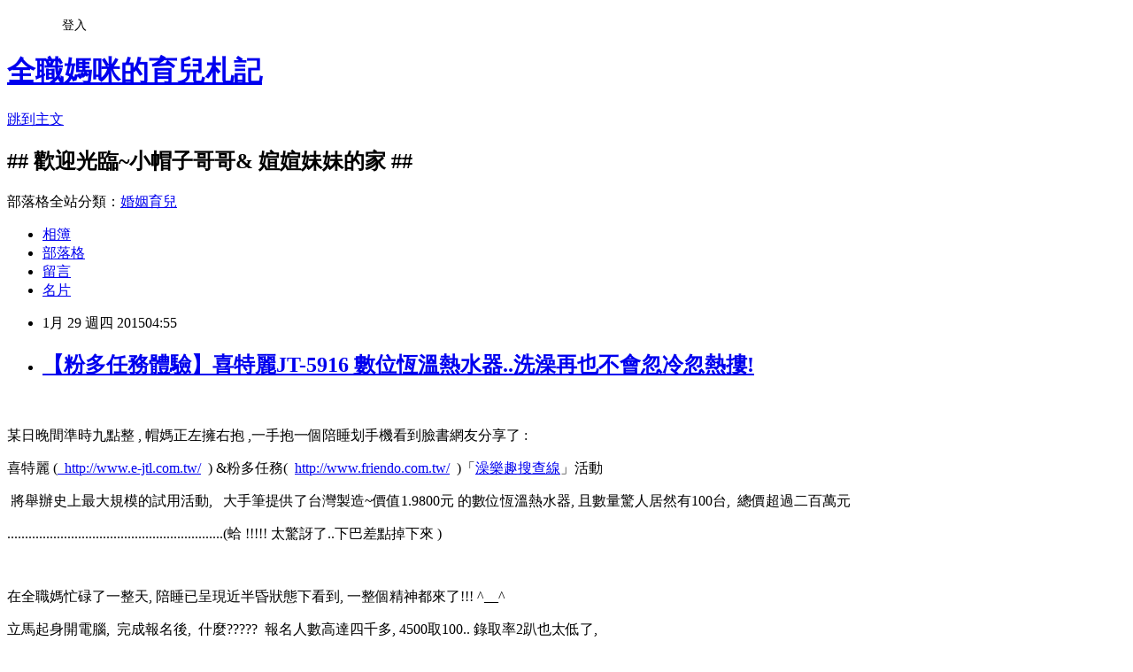

--- FILE ---
content_type: text/html; charset=utf-8
request_url: https://cwchang15.pixnet.net/blog/posts/9407978782
body_size: 49080
content:
<!DOCTYPE html><html lang="zh-TW"><head><meta charSet="utf-8"/><meta name="viewport" content="width=device-width, initial-scale=1"/><link rel="stylesheet" href="https://static.1px.tw/blog-next/_next/static/chunks/b1e52b495cc0137c.css" data-precedence="next"/><link rel="stylesheet" href="/fix.css?v=202601172250" type="text/css" data-precedence="medium"/><link rel="stylesheet" href="https://s3.1px.tw/blog/theme/choc/iframe-popup.css?v=202601172250" type="text/css" data-precedence="medium"/><link rel="stylesheet" href="https://s3.1px.tw/blog/theme/choc/plugins.min.css?v=202601172250" type="text/css" data-precedence="medium"/><link rel="stylesheet" href="https://s3.1px.tw/blog/theme/choc/openid-comment.css?v=202601172250" type="text/css" data-precedence="medium"/><link rel="stylesheet" href="https://s3.1px.tw/blog/theme/choc/style.min.css?v=202601172250" type="text/css" data-precedence="medium"/><link rel="stylesheet" href="https://s3.1px.tw/blog/theme/choc/main.min.css?v=202601172250" type="text/css" data-precedence="medium"/><link rel="stylesheet" href="https://pimg.1px.tw/cwchang15/assets/cwchang15.css?v=202601172250" type="text/css" data-precedence="medium"/><link rel="stylesheet" href="https://s3.1px.tw/blog/theme/choc/author-info.css?v=202601172250" type="text/css" data-precedence="medium"/><link rel="stylesheet" href="https://s3.1px.tw/blog/theme/choc/idlePop.min.css?v=202601172250" type="text/css" data-precedence="medium"/><link rel="preload" as="script" fetchPriority="low" href="https://static.1px.tw/blog-next/_next/static/chunks/94688e2baa9fea03.js"/><script src="https://static.1px.tw/blog-next/_next/static/chunks/41eaa5427c45ebcc.js" async=""></script><script src="https://static.1px.tw/blog-next/_next/static/chunks/e2c6231760bc85bd.js" async=""></script><script src="https://static.1px.tw/blog-next/_next/static/chunks/94bde6376cf279be.js" async=""></script><script src="https://static.1px.tw/blog-next/_next/static/chunks/426b9d9d938a9eb4.js" async=""></script><script src="https://static.1px.tw/blog-next/_next/static/chunks/turbopack-5021d21b4b170dda.js" async=""></script><script src="https://static.1px.tw/blog-next/_next/static/chunks/ff1a16fafef87110.js" async=""></script><script src="https://static.1px.tw/blog-next/_next/static/chunks/e308b2b9ce476a3e.js" async=""></script><script src="https://static.1px.tw/blog-next/_next/static/chunks/2bf79572a40338b7.js" async=""></script><script src="https://static.1px.tw/blog-next/_next/static/chunks/d3c6eed28c1dd8e2.js" async=""></script><script src="https://static.1px.tw/blog-next/_next/static/chunks/d4d39cfc2a072218.js" async=""></script><script src="https://static.1px.tw/blog-next/_next/static/chunks/6a5d72c05b9cd4ba.js" async=""></script><script src="https://static.1px.tw/blog-next/_next/static/chunks/8af6103cf1375f47.js" async=""></script><script src="https://static.1px.tw/blog-next/_next/static/chunks/60d08651d643cedc.js" async=""></script><script src="https://static.1px.tw/blog-next/_next/static/chunks/0ae21416dac1fa83.js" async=""></script><script src="https://static.1px.tw/blog-next/_next/static/chunks/6d1100e43ad18157.js" async=""></script><script src="https://static.1px.tw/blog-next/_next/static/chunks/87eeaf7a3b9005e8.js" async=""></script><script src="https://static.1px.tw/blog-next/_next/static/chunks/ed01c75076819ebd.js" async=""></script><script src="https://static.1px.tw/blog-next/_next/static/chunks/a4df8fc19a9a82e6.js" async=""></script><title>【粉多任務體驗】喜特麗JT-5916 數位恆溫熱水器..洗澡再也不會忽冷忽熱摟!</title><meta name="description" content="  某日晚間準時九點整 , 帽媽正左擁右抱 ,一手抱一個陪睡划手機看到臉書網友分享了 :  "/><meta name="author" content="全職媽咪的育兒札記"/><meta name="google-adsense-platform-account" content="pub-2647689032095179"/><meta name="fb:app_id" content="101730233200171"/><link rel="canonical" href="https://cwchang15.pixnet.net/blog/posts/9407978782"/><meta property="og:title" content="【粉多任務體驗】喜特麗JT-5916 數位恆溫熱水器..洗澡再也不會忽冷忽熱摟!"/><meta property="og:description" content="  某日晚間準時九點整 , 帽媽正左擁右抱 ,一手抱一個陪睡划手機看到臉書網友分享了 :  "/><meta property="og:url" content="https://cwchang15.pixnet.net/blog/posts/9407978782"/><meta property="og:image" content="https://pimg.1px.tw/cwchang15/1422480988-2449933126.png"/><meta property="og:type" content="article"/><meta name="twitter:card" content="summary_large_image"/><meta name="twitter:title" content="【粉多任務體驗】喜特麗JT-5916 數位恆溫熱水器..洗澡再也不會忽冷忽熱摟!"/><meta name="twitter:description" content="  某日晚間準時九點整 , 帽媽正左擁右抱 ,一手抱一個陪睡划手機看到臉書網友分享了 :  "/><meta name="twitter:image" content="https://pimg.1px.tw/cwchang15/1422480988-2449933126.png"/><link rel="icon" href="/favicon.ico?favicon.a62c60e0.ico" sizes="32x32" type="image/x-icon"/><script src="https://static.1px.tw/blog-next/_next/static/chunks/a6dad97d9634a72d.js" noModule=""></script></head><body><!--$--><!--/$--><!--$?--><template id="B:0"></template><!--/$--><script>requestAnimationFrame(function(){$RT=performance.now()});</script><script src="https://static.1px.tw/blog-next/_next/static/chunks/94688e2baa9fea03.js" id="_R_" async=""></script><div hidden id="S:0"><script id="pixnet-vars">
        window.PIXNET = {
          post_id: "9407978782",
          name: "cwchang15",
          user_id: 0,
          blog_id: "4459762",
          display_ads: true,
          ad_options: {"chictrip":false}
        };
      </script><script type="text/javascript" src="https://code.jquery.com/jquery-latest.min.js"></script><script id="json-ld-article-script" type="application/ld+json">{"@context":"https:\u002F\u002Fschema.org","@type":"BlogPosting","isAccessibleForFree":true,"mainEntityOfPage":{"@type":"WebPage","@id":"https:\u002F\u002Fcwchang15.pixnet.net\u002Fblog\u002Fposts\u002F9407978782"},"headline":"【粉多任務體驗】喜特麗JT-5916 數位恆溫熱水器..洗澡再也不會忽冷忽熱摟!","description":"\u003Cimg style=\"border: 1px solid black;\" title=\"1\" src=\"http:\u002F\u002Fpic.pimg.tw\u002Fcwchang15\u002F1422480988-2449933126.png\" alt=\"1\" width=\"600\" \u002F\u003E\u003Cbr \u002F\u003E \u003Cbr\u003E&#13; 某日晚間準時九點整 , 帽媽正左擁右抱 ,一手抱一個陪睡划手機看到臉書網友分享了 :  \u003Cbr\u003E&#13;","articleBody":"\u003Cp\u003E&nbsp;\u003C\u002Fp\u003E\r\n\u003Cp\u003E\u003Cspan style=\"font-family: 新細明體; font-size: 12pt;\"\u003E某日晚間\u003C\u002Fspan\u003E\u003Cspan style=\"font-family: 新細明體; font-size: 16px;\"\u003E準時\u003C\u002Fspan\u003E\u003Cspan style=\"font-family: 新細明體; font-size: 12pt;\"\u003E九點整 , 帽媽正左擁右抱 ,一手抱一個陪睡划手機看到臉書網友分享\u003C\u002Fspan\u003E\u003Cspan style=\"font-family: 新細明體; font-size: 16px;\"\u003E了\u003C\u002Fspan\u003E\u003Cspan style=\"font-family: 新細明體; font-size: 16px;\"\u003E&nbsp;: &nbsp;\u003C\u002Fspan\u003E\u003C\u002Fp\u003E\r\n\u003Cp\u003E\u003Cspan style=\"font-family: 新細明體; font-size: 12pt;\"\u003E喜特麗 (\u003Ca href=\"%20%20http:\u002F\u002Fwww.e-jtl.com.tw\u002F\"\u003E &nbsp;http:\u002F\u002Fwww.e-jtl.com.tw\u002F\u003C\u002Fa\u003E &nbsp;) &amp;粉多任務( &nbsp;\u003Ca href=\"http:\u002F\u002Fwww.friendo.com.tw\u002F\"\u003Ehttp:\u002F\u002Fwww.friendo.com.tw\u002F\u003C\u002Fa\u003E &nbsp;)\u003Cspan style=\"color: #222222; line-height: 15.6000003814697px;\"\u003E「\u003Ca href=\"http:\u002F\u002Fwww.friendo.com.tw\u002FMission\u002F3728%20\"\u003E澡樂趣搜查線\u003C\u002Fa\u003E」活動&nbsp;\u003C\u002Fspan\u003E\u003C\u002Fspan\u003E\u003C\u002Fp\u003E\r\n\u003Cp\u003E\u003Cspan style=\"font-family: 新細明體; font-size: 12pt;\"\u003E\u003Cspan style=\"color: #222222; line-height: 15.6000003814697px;\"\u003E&nbsp;將舉辦史上最大規模的試用活動, &nbsp; 大手筆提供了台灣製造~價值\u003C\u002Fspan\u003E\u003C\u002Fspan\u003E\u003Cspan style=\"color: #222222; font-family: 新細明體; font-size: 16px; line-height: 15.6000003814697px;\"\u003E1.9800元&nbsp;\u003C\u002Fspan\u003E\u003Cspan style=\"color: #222222; line-height: 15.6000003814697px; font-family: 新細明體; font-size: 12pt;\"\u003E的數位恆溫熱水器, 且數量驚人居然有100台, &nbsp;總價超過二百萬元\u003C\u002Fspan\u003E\u003C\u002Fp\u003E\r\n\u003Cp\u003E\u003Cspan style=\"color: #222222; font-family: 新細明體; font-size: 16px; line-height: 15.6000003814697px;\"\u003E.............................................................\u003C\u002Fspan\u003E\u003Cspan style=\"color: #222222; line-height: 15.6000003814697px; font-family: 新細明體; font-size: 12pt;\"\u003E(蛤 !!!!! 太驚訝了..下巴差點掉下來 ) &nbsp;\u003C\u002Fspan\u003E\u003C\u002Fp\u003E\r\n\u003Cp\u003E\u003Cspan style=\"font-family: 新細明體; font-size: 12pt;\"\u003E\u003Cspan style=\"color: #222222; line-height: 15.6000003814697px;\"\u003E\u003Cimg style=\"border: 1px solid black;\" title=\"1\" src=\"https:\u002F\u002Fpimg.1px.tw\u002Fcwchang15\u002F1422480988-2449933126.png\" alt=\"1\" width=\"600\" \u002F\u003E &nbsp;&nbsp;\u003C\u002Fspan\u003E\u003C\u002Fspan\u003E\u003C\u002Fp\u003E\r\n\u003Cp\u003E\u003Cspan style=\"font-family: 新細明體; font-size: 12pt;\"\u003E\u003Cspan style=\"color: #222222; line-height: 15.6000003814697px;\"\u003E\u003Cspan style=\"font-family: 新細明體; font-size: 12pt;\"\u003E\u003Cspan style=\"color: #222222; line-height: 15.6000003814697px;\"\u003E在全職媽忙碌了一整天, 陪睡已呈現近半昏狀態下看到, 一整個精神都來了!!! ^__^ &nbsp; \u003C\u002Fspan\u003E\u003C\u002Fspan\u003E\u003C\u002Fspan\u003E\u003C\u002Fspan\u003E\u003C\u002Fp\u003E\r\n\u003Cp\u003E\u003Cspan style=\"font-family: 新細明體; font-size: 12pt;\"\u003E\u003Cspan style=\"color: #222222; line-height: 15.6000003814697px;\"\u003E\u003Cspan style=\"font-family: 新細明體; font-size: 12pt;\"\u003E\u003Cspan style=\"color: #222222; line-height: 15.6000003814697px;\"\u003E立馬起身開電腦, &nbsp;完成\u003C\u002Fspan\u003E\u003C\u002Fspan\u003E\u003Cspan style=\"color: #222222; font-family: 新細明體; font-size: 16px; line-height: 15.6000003814697px;\"\u003E報名\u003C\u002Fspan\u003E\u003Cspan style=\"color: #222222; line-height: 15.6000003814697px; font-family: 新細明體; font-size: 12pt;\"\u003E後, &nbsp;什麼????? &nbsp;報名人數高達四千多\u003C\u002Fspan\u003E\u003Cspan style=\"color: #222222; line-height: 15.6000003814697px; font-family: 新細明體; font-size: 12pt;\"\u003E, 4500取100.. 錄取率2趴也太低了, \u003C\u002Fspan\u003E\u003C\u002Fspan\u003E\u003C\u002Fspan\u003E\u003C\u002Fp\u003E\r\n\u003Cp\u003E\u003Cspan style=\"font-family: 新細明體; font-size: 12pt;\"\u003E\u003Cspan style=\"color: #222222; line-height: 15.6000003814697px;\"\u003E\u003Cspan style=\"color: #222222; line-height: 15.6000003814697px; font-family: 新細明體; font-size: 12pt;\"\u003E看來想換台恆溫熱水器 &nbsp;機會應該很渺茫了....&gt;__&lt;'''\u003C\u002Fspan\u003E\u003C\u002Fspan\u003E\u003C\u002Fspan\u003E\u003C\u002Fp\u003E\r\n\u003Cp\u003E\u003Cspan style=\"font-family: 新細明體; font-size: 12pt;\"\u003E\u003Cspan style=\"color: #222222; line-height: 15.6000003814697px;\"\u003E\u003Cspan style=\"color: #222222; line-height: 15.6000003814697px; font-family: 新細明體; font-size: 12pt;\"\u003E在中獎率只有2趴下, 雖然心裡超想要的, 但只能不斷告訴自己想開點, 直到接到了驚喜來電..\u003C\u002Fspan\u003E\u003C\u002Fspan\u003E\u003C\u002Fspan\u003E\u003C\u002Fp\u003E\r\n\u003Cp\u003E\u003Cspan style=\"font-family: 新細明體; font-size: 12pt;\"\u003E\u003Cspan style=\"color: #222222; line-height: 15.6000003814697px;\"\u003E\u003Cspan style=\"color: #222222; line-height: 15.6000003814697px; font-family: 新細明體; font-size: 12pt;\"\u003E喜特麗公司行銷企劃部黃小姐來電告知我抽中了... &nbsp;心裡雀躍不已, 不記得電話那頭說了什麼...一味回答著: 嗯..嗯..嗯~~~~ &nbsp;\u003C\u002Fspan\u003E\u003C\u002Fspan\u003E\u003C\u002Fspan\u003E\u003C\u002Fp\u003E\r\n\u003Cp\u003E\u003Cspan style=\"color: #222222; font-family: 新細明體;\"\u003E\u003Cspan style=\"font-size: 16px; line-height: 15.6000003814697px;\"\u003E經過了幾次電聯 &nbsp;\u003Cspan style=\"color: #222222; font-family: 新細明體; font-size: 16px; line-height: 15.6000003814697px;\"\u003E, 終於敲定了1月9號裝機, 就在預定裝機前二天, 又接到了通知~\u003C\u002Fspan\u003E\u003C\u002Fspan\u003E\u003C\u002Fspan\u003E\u003C\u002Fp\u003E\r\n\u003Cp\u003E\u003Cspan style=\"color: #222222; font-family: 新細明體;\"\u003E\u003Cspan style=\"font-size: 16px; line-height: 15.6000003814697px;\"\u003E\u003Cspan style=\"color: #222222; font-family: 新細明體; font-size: 16px; line-height: 15.6000003814697px;\"\u003E\u003Cspan style=\"color: #222222; font-family: 新細明體; font-size: 16px; line-height: 15.6000003814697px;\"\u003E企劃部黃小姐\u003C\u002Fspan\u003E說會有攝影機一同來拍攝裝機過程以及簡單採訪..\u003C\u002Fspan\u003E\u003C\u002Fspan\u003E\u003C\u002Fspan\u003E\u003C\u002Fp\u003E\r\n\u003Cp\u003E\u003Cspan style=\"color: #222222; font-family: 新細明體;\"\u003E\u003Cspan style=\"font-size: 16px; line-height: 15.6000003814697px;\"\u003E\u003Cspan style=\"color: #222222; font-family: 新細明體; font-size: 16px; line-height: 15.6000003814697px;\"\u003E這下子...家中長輩有了多點的顧慮了..一向低調不愛出風頭的爸媽, 突然攝影機要來家裡拍攝..甚至採訪...紛紛打退堂鼓, 一直要我向主辦推辭掉... &nbsp;\u003C\u002Fspan\u003E\u003C\u002Fspan\u003E\u003C\u002Fspan\u003E\u003C\u002Fp\u003E\r\n\u003Cp\u003E\u003Cspan style=\"color: #222222; font-family: 新細明體;\"\u003E\u003Cspan style=\"font-size: 16px; line-height: 15.6000003814697px;\"\u003E\u003Cspan style=\"color: #222222; font-family: 新細明體; font-size: 16px; line-height: 15.6000003814697px;\"\u003E長輩們一開始抱著懷疑...直說怎麼可能有這麼好的事??? &nbsp;真的不用錢嗎?? 會不會是騙人的????&nbsp;\u003C\u002Fspan\u003E\u003C\u002Fspan\u003E\u003C\u002Fspan\u003E\u003C\u002Fp\u003E\r\n\u003Cp\u003E\u003Cspan style=\"color: #222222; font-family: 新細明體;\"\u003E\u003Cspan style=\"font-size: 16px; line-height: 15.6000003814697px;\"\u003E\u003Cspan style=\"color: #222222; font-family: 新細明體; font-size: 16px; line-height: 15.6000003814697px;\"\u003E幾天後甚至知道了還要拍攝......種種問題, 差點無法參予活動...\u003C\u002Fspan\u003E\u003C\u002Fspan\u003E\u003C\u002Fspan\u003E\u003C\u002Fp\u003E\r\n\u003Cp\u003E&nbsp;\u003C\u002Fp\u003E\r\n\u003Chr \u002F\u003E\r\n\u003Cp\u003E\u003Cspan style=\"color: #222222; font-family: 新細明體;\"\u003E\u003Cspan style=\"font-size: 16px; line-height: 15.6000003814697px;\"\u003E\u003Cspan style=\"color: #222222; font-family: 新細明體; font-size: 16px; line-height: 15.6000003814697px;\"\u003E第一篇: &nbsp;到府服務, 貼心安裝\u003C\u002Fspan\u003E\u003C\u002Fspan\u003E\u003C\u002Fspan\u003E\u003C\u002Fp\u003E\r\n\u003Cp\u003E\u003Cspan style=\"color: #222222; font-family: 新細明體;\"\u003E\u003Cspan style=\"font-size: 16px; line-height: 15.6000003814697px;\"\u003E\u003Cspan style=\"color: #222222; font-family: 新細明體; font-size: 16px; line-height: 15.6000003814697px;\"\u003E先來看一下小帽阿嬤家陳年老舊的熱水器以及裝機環境..\u003C\u002Fspan\u003E\u003C\u002Fspan\u003E\u003C\u002Fspan\u003E\u003C\u002Fp\u003E\r\n\u003Cp\u003E\u003Cspan style=\"color: #222222; font-family: 新細明體;\"\u003E\u003Cspan style=\"font-size: 16px; line-height: 15.6000003814697px;\"\u003E因為老爸老媽一直以來習慣盆浴, &nbsp;雖然知道恆溫熱水器超級好用, 但礙於舊機器又沒壞..\u003C\u002Fspan\u003E\u003C\u002Fspan\u003E\u003C\u002Fp\u003E\r\n\u003Cp\u003E\u003Cspan style=\"color: #222222; font-family: 新細明體;\"\u003E\u003Cspan style=\"font-size: 16px; line-height: 15.6000003814697px;\"\u003E隨著家裡孫兒越來越多, 每晚總要先放上一大澡缸, &nbsp;溫度實在又不好拿捏, &nbsp;此時~喜特麗恆溫熱水器就像及時雨般來的恰到好處..\u003C\u002Fspan\u003E\u003C\u002Fspan\u003E\u003C\u002Fp\u003E\r\n\u003Cp\u003E\u003Cimg style=\"border: 1px solid black;\" title=\"DSC04081.JPG\" src=\"https:\u002F\u002Fpimg.1px.tw\u002Fcwchang15\u002F1423073829-1092020805.jpg\" alt=\"DSC04081.JPG\" width=\"600\" \u002F\u003E &nbsp;&nbsp;\u003C\u002Fp\u003E\r\n\u003Cp\u003E\u003Cspan style=\"color: #222222; font-family: 新細明體; font-size: 16px; line-height: 15.6000003814697px;\"\u003E終於~來摟!!!!! &nbsp;外箱感覺不大..猜想機身應該很薄吧!!!\u003C\u002Fspan\u003E\u003C\u002Fp\u003E\r\n\u003Cp\u003E\u003Ca href=\"http:\u002F\u002Fcwchang15.pixnet.net\u002Falbum\u002Fphoto\u002F574570990\"\u003E\u003Cimg style=\"border: 1px solid black;\" title=\"DSC04084.JPG\" src=\"https:\u002F\u002Fpimg.1px.tw\u002Fcwchang15\u002F1423074620-996826236.jpg\" alt=\"DSC04084.JPG\" width=\"600\" \u002F\u003E\u003C\u002Fa\u003E\u003C\u002Fp\u003E\r\n\u003Cp\u003E\u003Cspan style=\"color: #222222; font-family: 新細明體; font-size: 16px; line-height: 15.6000003814697px;\"\u003E工作人員拆箱中...哇!! &nbsp;好素雅的白色...真美~~~&nbsp;\u003C\u002Fspan\u003E\u003C\u002Fp\u003E\r\n\u003Cp\u003E\u003Ca href=\"http:\u002F\u002Fcwchang15.pixnet.net\u002Falbum\u002Fphoto\u002F574571083\"\u003E\u003Cimg style=\"border: 1px solid black;\" title=\"DSC04085.JPG\" src=\"https:\u002F\u002Fpimg.1px.tw\u002Fcwchang15\u002F1423074673-4136187710.jpg\" alt=\"DSC04085.JPG\" width=\"600\" \u002F\u003E\u003C\u002Fa\u003E\u003C\u002Fp\u003E\r\n\u003Cp\u003E\u003Cspan style=\"color: #222222; font-family: 新細明體; font-size: 16px; line-height: 15.6000003814697px;\"\u003E純白色機身, 沒有過多不必要的裝飾..上方一小塊喜特麗LOGO , 下方溫度調整控制表\u003C\u002Fspan\u003E\u003C\u002Fp\u003E\r\n\u003Cp\u003E\u003Cspan style=\"color: #222222; font-family: 新細明體; font-size: 16px; line-height: 15.6000003814697px;\"\u003E簡簡單單的...很對帽媽的味~~ ^_^\u003C\u002Fspan\u003E\u003C\u002Fp\u003E\r\n\u003Cp\u003E\u003Ca href=\"http:\u002F\u002Fcwchang15.pixnet.net\u002Falbum\u002Fphoto\u002F574571095\"\u003E\u003Cimg style=\"border: 1px solid black;\" title=\"DSC04091.JPG\" src=\"https:\u002F\u002Fpimg.1px.tw\u002Fcwchang15\u002F1423074687-1916127146.jpg\" alt=\"DSC04091.JPG\" width=\"600\" \u002F\u003E\u003C\u002Fa\u003E\u003C\u002Fp\u003E\r\n\u003Cp\u003E\u003Cspan style=\"color: #222222; font-family: 新細明體; font-size: 16px; line-height: 15.6000003814697px;\"\u003E拆下滿是繡蝕的老舊機身, &nbsp;對於它十年來日日的服務, 致上深深的感謝..甘溫ㄋㄟ~~~~\u003C\u002Fspan\u003E\u003C\u002Fp\u003E\r\n\u003Cp\u003E\u003Ca href=\"http:\u002F\u002Fcwchang15.pixnet.net\u002Falbum\u002Fphoto\u002F574571113\"\u003E\u003Cimg style=\"border: 1px solid black;\" title=\"DSC04092.JPG\" src=\"https:\u002F\u002Fpimg.1px.tw\u002Fcwchang15\u002F1423074696-848315901.jpg\" alt=\"DSC04092.JPG\" width=\"600\" \u002F\u003E\u003C\u002Fa\u003E &nbsp;&nbsp;\u003C\u002Fp\u003E\r\n\u003Cp\u003E\u003Cspan style=\"color: #222222; font-family: 新細明體; font-size: 16px; line-height: 15.6000003814697px;\"\u003E技師在帽媽簽署文件中, 以飛快的速度安裝好了.. 等..等..等...偶...\u003Cspan style=\"color: #222222; font-family: 新細明體; font-size: 16px; line-height: 15.6000003814697px;\"\u003E來不及拍照了啦!!!!\u003C\u002Fspan\u003E\u003C\u002Fspan\u003E\u003C\u002Fp\u003E\r\n\u003Cp\u003E\u003Cspan style=\"color: #222222; font-family: 新細明體; font-size: 16px; line-height: 15.6000003814697px;\"\u003E\u003Cspan style=\"color: #222222; font-family: 新細明體; font-size: 16px; line-height: 15.6000003814697px;\"\u003E帽嬤家的熱水器安裝環境在小朋友遊戲室的窗戶外牆, 縱使在較安全的室外, \u003C\u002Fspan\u003E\u003C\u002Fspan\u003E\u003C\u002Fp\u003E\r\n\u003Cp\u003E\u003Cspan style=\"color: #222222; font-family: 新細明體; font-size: 16px; line-height: 15.6000003814697px;\"\u003E\u003Cspan style=\"color: #222222; font-family: 新細明體; font-size: 16px; line-height: 15.6000003814697px;\"\u003E技師加裝了一段\"向下\"的強制排氣管線..\u003C\u002Fspan\u003E\u003C\u002Fspan\u003E\u003C\u002Fp\u003E\r\n\u003Cp\u003E\u003Ca href=\"http:\u002F\u002Fcwchang15.pixnet.net\u002Falbum\u002Fphoto\u002F574571116\"\u003E\u003Cimg style=\"border: 1px solid black;\" title=\"DSC04093.JPG\" src=\"https:\u002F\u002Fpimg.1px.tw\u002Fcwchang15\u002F1423074705-360367920.jpg\" alt=\"DSC04093.JPG\" width=\"600\" \u002F\u003E\u003C\u002Fa\u003E\u003C\u002Fp\u003E\r\n\u003Cp\u003E\u003Cspan style=\"color: #222222; font-family: 新細明體; font-size: 16px; line-height: 15.6000003814697px;\"\u003E超級年輕的技師和自己得意作品合影ING...還豎起了大拇指呢!! ^^\u003C\u002Fspan\u003E\u003C\u002Fp\u003E\r\n\u003Cp\u003E\u003Cspan style=\"color: #222222; font-family: 新細明體; font-size: 16px; line-height: 15.6000003814697px;\"\u003E在安裝完詳細的解說使用方法,以及冬天&amp;夏天建議的溫度..\u003C\u002Fspan\u003E\u003C\u002Fp\u003E\r\n\u003Cp\u003E\u003Ca href=\"http:\u002F\u002Fcwchang15.pixnet.net\u002Falbum\u002Fphoto\u002F574571122\"\u003E\u003Cimg style=\"border: 1px solid black;\" title=\"DSC04095.JPG\" src=\"https:\u002F\u002Fpimg.1px.tw\u002Fcwchang15\u002F1423074719-3560401426.jpg\" alt=\"DSC04095.JPG\" width=\"600\" \u002F\u003E\u003C\u002Fa\u003E &nbsp;&nbsp;\u003C\u002Fp\u003E\r\n\u003Cp\u003E\u003Cspan style=\"color: #222222; font-family: 新細明體; font-size: 16px; line-height: 15.6000003814697px;\"\u003E對照安裝前後照片..喜特麗恆溫熱水器機身不僅美麗...機身高度小了約1\u002F4..厚度也薄了很多\u003C\u002Fspan\u003E\u003C\u002Fp\u003E\r\n\u003Cp\u003E\u003Ca href=\"http:\u002F\u002Fcwchang15.pixnet.net\u002Falbum\u002Fphoto\u002F574574260\"\u003E\u003Cimg style=\"border: 1px solid black;\" title=\"3.png\" src=\"https:\u002F\u002Fpimg.1px.tw\u002Fcwchang15\u002F1423076257-1451903539.png\" alt=\"3.png\" width=\"600\" \u002F\u003E\u003C\u002Fa\u003E&nbsp; &nbsp;\u003C\u002Fp\u003E\r\n\u003Chr \u002F\u003E\r\n\u003Cp\u003E&nbsp;\u003C\u002Fp\u003E\r\n\u003Cp\u003E\u003Cspan style=\"color: #222222; font-family: 新細明體;\"\u003E\u003Cspan style=\"font-size: 16px; line-height: 15.6000003814697px;\"\u003E\u003Cspan style=\"color: #222222; font-family: 新細明體; font-size: 16px; line-height: 15.6000003814697px;\"\u003E&nbsp;第二篇 : 品質滿分, 有感實驗&nbsp;\u003C\u002Fspan\u003E\u003C\u002Fspan\u003E\u003C\u002Fspan\u003E\u003C\u002Fp\u003E\r\n\u003Cp\u003E\u003Ca href=\"http:\u002F\u002Fcwchang15.pixnet.net\u002Falbum\u002Fphoto\u002F574575007\"\u003E\u003Cimg style=\"border: 1px solid black;\" title=\"4.png\" src=\"https:\u002F\u002Fpimg.1px.tw\u002Fcwchang15\u002F1423077691-838348819.png\" alt=\"4.png\" width=\"600\" \u002F\u003E\u003C\u002Fa\u003E&nbsp;&nbsp;\u003C\u002Fp\u003E\r\n\u003Cp style=\"margin: 5px 0px; padding: 0px; border: 0px; font-family: Verdana, 微軟正黑體, Arial, Helvetica, sans-serif, 'STHeiti Light', '儷黑 Pro', 'LiHei Pro', 'Microsoft Yahei', 'Microsoft JhengHei', 新細明體; font-size: 16px; font-stretch: inherit; line-height: 22.3999996185303px; color: #222222; letter-spacing: 1px;\"\u003E\u003Cspan style=\"margin: 0px; padding: 0px; border: 0px; font-family: inherit; font-style: inherit; font-variant: inherit; font-weight: inherit; font-stretch: inherit; line-height: inherit;\"\u003E\u003Cspan style=\"margin: 0px; padding: 0px; border: 0px; font-family: inherit; font-size: inherit; font-style: inherit; font-variant: inherit; font-weight: inherit; font-stretch: inherit; line-height: inherit; color: #ff0000;\"\u003E\u003Cspan style=\"margin: 0px; padding: 0px; border: 0px; font-family: inherit; font-size: inherit; font-style: inherit; font-variant: inherit; font-weight: bold; font-stretch: inherit; line-height: inherit; color: #000000;\"\u003E喜特麗 數位恆溫熱水器JT-5916 規格簡介\u003C\u002Fspan\u003E\u003C\u002Fspan\u003E\u003C\u002Fspan\u003E\u003C\u002Fp\u003E\r\n\u003Cp style=\"margin: 5px 0px; padding: 0px; border: 0px; font-family: Verdana, 微軟正黑體, Arial, Helvetica, sans-serif, 'STHeiti Light', '儷黑 Pro', 'LiHei Pro', 'Microsoft Yahei', 'Microsoft JhengHei', 新細明體; font-size: 16px; font-stretch: inherit; line-height: 22.3999996185303px; color: #222222; letter-spacing: 1px;\"\u003E\u003Cspan style=\"margin: 0px; padding: 0px; border: 0px; font-family: inherit; font-size: inherit; font-style: inherit; font-variant: inherit; font-weight: inherit; font-stretch: inherit; line-height: inherit; color: #ff8c00;\"\u003E1.內部採用環保的無氧銅水箱，使用壽命長。\u003C\u002Fspan\u003E\u003C\u002Fp\u003E\r\n\u003Cp style=\"margin: 5px 0px; padding: 0px; border: 0px; font-family: Verdana, 微軟正黑體, Arial, Helvetica, sans-serif, 'STHeiti Light', '儷黑 Pro', 'LiHei Pro', 'Microsoft Yahei', 'Microsoft JhengHei', 新細明體; font-size: 16px; font-stretch: inherit; line-height: 22.3999996185303px; color: #222222; letter-spacing: 1px;\"\u003E\u003Cspan style=\"margin: 0px; padding: 0px; border: 0px; font-family: inherit; font-size: inherit; font-style: inherit; font-variant: inherit; font-weight: inherit; font-stretch: inherit; line-height: inherit; color: #ff8c00;\"\u003E\u003Cspan style=\"margin: 0px; padding: 0px; border: 0px; font-family: inherit; font-size: inherit; font-style: inherit; font-variant: inherit; font-weight: inherit; font-stretch: inherit; line-height: 1.6em;\"\u003E2.燃燒器16排火力分段控制，16公升大出水量。\u003C\u002Fspan\u003E\u003C\u002Fspan\u003E\u003C\u002Fp\u003E\r\n\u003Cp style=\"margin: 5px 0px; padding: 0px; border: 0px; font-family: Verdana, 微軟正黑體, Arial, Helvetica, sans-serif, 'STHeiti Light', '儷黑 Pro', 'LiHei Pro', 'Microsoft Yahei', 'Microsoft JhengHei', 新細明體; font-size: 16px; font-stretch: inherit; line-height: 22.3999996185303px; color: #222222; letter-spacing: 1px;\"\u003E\u003Cspan style=\"margin: 0px; padding: 0px; border: 0px; font-family: inherit; font-size: inherit; font-style: inherit; font-variant: inherit; font-weight: inherit; font-stretch: inherit; line-height: inherit; color: #ff8c00;\"\u003E\u003Cspan style=\"margin: 0px; padding: 0px; border: 0px; font-family: inherit; font-size: inherit; font-style: inherit; font-variant: inherit; font-weight: inherit; font-stretch: inherit; line-height: 1.6em;\"\u003E3.比例閥24V低電壓運作，預防觸電危機產生。\u003C\u002Fspan\u003E\u003C\u002Fspan\u003E\u003C\u002Fp\u003E\r\n\u003Cp style=\"margin: 5px 0px; padding: 0px; border: 0px; font-family: Verdana, 微軟正黑體, Arial, Helvetica, sans-serif, 'STHeiti Light', '儷黑 Pro', 'LiHei Pro', 'Microsoft Yahei', 'Microsoft JhengHei', 新細明體; font-size: 16px; font-stretch: inherit; line-height: 22.3999996185303px; color: #222222; letter-spacing: 1px;\"\u003E\u003Cspan style=\"margin: 0px; padding: 0px; border: 0px; font-family: inherit; font-size: inherit; font-style: inherit; font-variant: inherit; font-weight: inherit; font-stretch: inherit; line-height: inherit; color: #ff8c00;\"\u003E\u003Cspan style=\"margin: 0px; padding: 0px; border: 0px; font-family: inherit; font-size: inherit; font-style: inherit; font-variant: inherit; font-weight: inherit; font-stretch: inherit; line-height: 1.6em;\"\u003E4.溫控器設定範圍35~65℃，可依個人喜好輕鬆調整水溫。\u003C\u002Fspan\u003E\u003C\u002Fspan\u003E\u003C\u002Fp\u003E\r\n\u003Cp style=\"margin: 5px 0px; padding: 0px; border: 0px; font-family: Verdana, 微軟正黑體, Arial, Helvetica, sans-serif, 'STHeiti Light', '儷黑 Pro', 'LiHei Pro', 'Microsoft Yahei', 'Microsoft JhengHei', 新細明體; font-size: 16px; font-stretch: inherit; line-height: 22.3999996185303px; color: #222222; letter-spacing: 1px;\"\u003E\u003Cspan style=\"margin: 0px; padding: 0px; border: 0px; font-family: inherit; font-size: inherit; font-style: inherit; font-variant: inherit; font-weight: inherit; font-stretch: inherit; line-height: inherit; color: #ff8c00;\"\u003E\u003Cspan style=\"margin: 0px; padding: 0px; border: 0px; font-family: inherit; font-size: inherit; font-style: inherit; font-variant: inherit; font-weight: inherit; font-stretch: inherit; line-height: 1.6em;\"\u003E5.微電腦恆溫控制，洗澡時不會忽冷忽熱。\u003C\u002Fspan\u003E\u003C\u002Fspan\u003E\u003C\u002Fp\u003E\r\n\u003Cp style=\"margin: 5px 0px; padding: 0px; border: 0px; font-family: Verdana, 微軟正黑體, Arial, Helvetica, sans-serif, 'STHeiti Light', '儷黑 Pro', 'LiHei Pro', 'Microsoft Yahei', 'Microsoft JhengHei', 新細明體; font-size: 16px; font-stretch: inherit; line-height: 22.3999996185303px; color: #222222; letter-spacing: 1px;\"\u003E\u003Cspan style=\"margin: 0px; padding: 0px; border: 0px; font-family: inherit; font-size: inherit; font-style: inherit; font-variant: inherit; font-weight: inherit; font-stretch: inherit; line-height: inherit; color: #ff8c00;\"\u003E\u003Cspan style=\"margin: 0px; padding: 0px; border: 0px; font-family: inherit; font-size: inherit; font-style: inherit; font-variant: inherit; font-weight: inherit; font-stretch: inherit; line-height: 1.6em;\"\u003E6.搭配下置式直流變頻送風馬達，強制廢氣完全排出。\u003C\u002Fspan\u003E\u003C\u002Fspan\u003E\u003C\u002Fp\u003E\r\n\u003Cp style=\"margin: 5px 0px; padding: 0px; border: 0px; font-family: Verdana, 微軟正黑體, Arial, Helvetica, sans-serif, 'STHeiti Light', '儷黑 Pro', 'LiHei Pro', 'Microsoft Yahei', 'Microsoft JhengHei', 新細明體; font-size: 16px; font-stretch: inherit; line-height: 22.3999996185303px; color: #222222; letter-spacing: 1px;\"\u003E\u003Cspan style=\"margin: 0px; padding: 0px; border: 0px; font-family: inherit; font-size: inherit; font-style: inherit; font-variant: inherit; font-weight: inherit; font-stretch: inherit; line-height: inherit; color: #ff8c00;\"\u003E\u003Cspan style=\"margin: 0px; padding: 0px; border: 0px; font-family: inherit; font-size: inherit; font-style: inherit; font-variant: inherit; font-weight: inherit; font-stretch: inherit; line-height: 1.6em;\"\u003E7.\u003C\u002Fspan\u003E\u003Cspan style=\"margin: 0px; padding: 0px; border: 0px; font-family: inherit; font-size: inherit; font-style: inherit; font-variant: inherit; font-weight: inherit; font-stretch: inherit; line-height: 1.6em;\"\u003E水量低壓啟動0.2kgf\u002Fc㎡以上，熱水器即可點火使用。\u003C\u002Fspan\u003E\u003C\u002Fspan\u003E\u003C\u002Fp\u003E\r\n\u003Cp style=\"margin: 5px 0px; padding: 0px; border: 0px; font-family: Verdana, 微軟正黑體, Arial, Helvetica, sans-serif, 'STHeiti Light', '儷黑 Pro', 'LiHei Pro', 'Microsoft Yahei', 'Microsoft JhengHei', 新細明體; font-size: 16px; font-stretch: inherit; line-height: 22.3999996185303px; color: #222222; letter-spacing: 1px;\"\u003E\u003Cspan style=\"margin: 0px; padding: 0px; border: 0px; font-family: inherit; font-size: inherit; font-style: inherit; font-variant: inherit; font-weight: inherit; font-stretch: inherit; line-height: inherit; color: #ff8c00;\"\u003E\u003Cspan style=\"margin: 0px; padding: 0px; border: 0px; font-family: inherit; font-size: inherit; font-style: inherit; font-variant: inherit; font-weight: inherit; font-stretch: inherit; line-height: 1.6em;\"\u003E8.\u003C\u002Fspan\u003E\u003Cspan style=\"margin: 0px; padding: 0px; border: 0px; font-family: inherit; font-size: inherit; font-style: inherit; font-variant: inherit; font-weight: inherit; font-stretch: inherit; line-height: 1.6em;\"\u003E連續3次點火12秒未燃時，系統會自動關閉瓦斯，熱水器連續使用60分鐘，安全裝置會自動關機。\u003C\u002Fspan\u003E\u003C\u002Fspan\u003E\u003C\u002Fp\u003E\r\n\u003Cp style=\"margin: 5px 0px; padding: 0px; border: 0px; font-family: Verdana, 微軟正黑體, Arial, Helvetica, sans-serif, 'STHeiti Light', '儷黑 Pro', 'LiHei Pro', 'Microsoft Yahei', 'Microsoft JhengHei', 新細明體; font-size: 16px; font-stretch: inherit; line-height: 22.3999996185303px; color: #222222; letter-spacing: 1px;\"\u003E\u003Cspan style=\"margin: 0px; padding: 0px; border: 0px; font-family: inherit; font-size: inherit; font-style: inherit; font-variant: inherit; font-weight: inherit; font-stretch: inherit; line-height: inherit; color: #ff8c00;\"\u003E\u003Cspan style=\"margin: 0px; padding: 0px; border: 0px; font-family: inherit; font-size: inherit; font-style: inherit; font-variant: inherit; font-weight: inherit; font-stretch: inherit; line-height: 1.6em;\"\u003E9.\u003C\u002Fspan\u003E\u003Cspan style=\"margin: 0px; padding: 0px; border: 0px; font-family: inherit; font-size: inherit; font-style: inherit; font-variant: inherit; font-weight: inherit; font-stretch: inherit; line-height: 1.6em;\"\u003E熱水器在燃燒中遇到停電或電源拔除的狀況時，系統會自動切斷瓦斯。\u003C\u002Fspan\u003E\u003C\u002Fspan\u003E\u003C\u002Fp\u003E\r\n\u003Cp style=\"margin: 5px 0px; padding: 0px; border: 0px; font-family: Verdana, 微軟正黑體, Arial, Helvetica, sans-serif, 'STHeiti Light', '儷黑 Pro', 'LiHei Pro', 'Microsoft Yahei', 'Microsoft JhengHei', 新細明體; font-size: 16px; font-stretch: inherit; line-height: 22.3999996185303px; color: #222222; letter-spacing: 1px;\"\u003E\u003Cspan style=\"margin: 0px; padding: 0px; border: 0px; font-family: inherit; font-size: inherit; font-style: inherit; font-variant: inherit; font-weight: inherit; font-stretch: inherit; line-height: inherit; color: #ff8c00;\"\u003E\u003Cspan style=\"margin: 0px; padding: 0px; border: 0px; font-family: inherit; font-size: inherit; font-style: inherit; font-variant: inherit; font-weight: inherit; font-stretch: inherit; line-height: 1.6em;\"\u003E10.\u003C\u002Fspan\u003E\u003Cspan style=\"margin: 0px; padding: 0px; border: 0px; font-family: inherit; font-size: inherit; font-style: inherit; font-variant: inherit; font-weight: inherit; font-stretch: inherit; line-height: 1.6em;\"\u003E防空燒、防過熱、防熄火 、防超壓等多重安全裝置保護。\u003C\u002Fspan\u003E\u003C\u002Fspan\u003E\u003C\u002Fp\u003E\r\n\u003Cp style=\"margin: 5px 0px; padding: 0px; border: 0px; font-family: Verdana, 微軟正黑體, Arial, Helvetica, sans-serif, 'STHeiti Light', '儷黑 Pro', 'LiHei Pro', 'Microsoft Yahei', 'Microsoft JhengHei', 新細明體; font-size: 16px; font-stretch: inherit; line-height: 22.3999996185303px; color: #222222; letter-spacing: 1px;\"\u003E\u003Cspan style=\"margin: 0px; padding: 0px; border: 0px; font-family: inherit; font-size: inherit; font-style: inherit; font-variant: inherit; font-weight: inherit; font-stretch: inherit; line-height: inherit; color: #ff8c00;\"\u003E\u003Cspan style=\"margin: 0px; padding: 0px; border: 0px; font-family: inherit; font-size: inherit; font-style: inherit; font-variant: inherit; font-weight: inherit; font-stretch: inherit; line-height: 1.6em;\"\u003E11.當熱水器或週遭環境發生異常時，偵測系統會顯示故障代碼提醒。\u003C\u002Fspan\u003E\u003C\u002Fspan\u003E\u003C\u002Fp\u003E\r\n\u003Cp\u003E\u003Cspan style=\"font-family: 新細明體; font-size: 12pt;\"\u003E\u003Cspan style=\"color: #222222; line-height: 15.6000003814697px;\"\u003E\u003Cspan style=\"color: #222222; line-height: 15.6000003814697px; font-family: 新細明體; font-size: 12pt;\"\u003E&nbsp;------------------------------------------------------------------------------------------------------------------------\u003C\u002Fspan\u003E\u003C\u002Fspan\u003E\u003C\u002Fspan\u003E\u003C\u002Fp\u003E\r\n\u003Cp\u003E\u003Cspan style=\"font-family: 新細明體; font-size: 12pt;\"\u003E\u003Cspan style=\"color: #222222; line-height: 15.6000003814697px;\"\u003E\u003Cspan style=\"color: #222222; line-height: 15.6000003814697px; font-family: 新細明體; font-size: 12pt;\"\u003E\u003Cspan style=\"color: #222222; font-family: 新細明體; font-size: 16px; line-height: 15.6000003814697px;\"\u003E&nbsp;安裝完成, &nbsp;迫不及待的展開試用摟!!!!\u003C\u002Fspan\u003E\u003C\u002Fspan\u003E\u003C\u002Fspan\u003E\u003C\u002Fspan\u003E\u003C\u002Fp\u003E\r\n\u003Cp\u003E\u003Cspan style=\"font-family: 新細明體; font-size: 12pt;\"\u003E\u003Cspan style=\"color: #222222; line-height: 15.6000003814697px;\"\u003E\u003Cspan style=\"color: #222222; line-height: 15.6000003814697px; font-family: 新細明體; font-size: 12pt;\"\u003E\u003Cspan style=\"color: #222222; font-family: 新細明體; font-size: 16px; line-height: 15.6000003814697px;\"\u003E試用了二周, &nbsp;讓我最滿意的當然是: &nbsp;微電腦恆溫控制..\u003C\u002Fspan\u003E\u003C\u002Fspan\u003E\u003C\u002Fspan\u003E\u003C\u002Fspan\u003E\u003C\u002Fp\u003E\r\n\u003Cp\u003E\u003Cspan style=\"color: #222222; font-family: 新細明體;\"\u003E\u003Cspan style=\"font-size: 16px; line-height: 15.6000003814697px;\"\u003E裝機後~ 技士一連串的講解, &nbsp;說實話完全都沒記住................................昏倒!! @@\u003C\u002Fspan\u003E\u003C\u002Fspan\u003E\u003C\u002Fp\u003E\r\n\u003Cp\u003E\u003Cspan style=\"color: #222222; font-family: 新細明體;\"\u003E\u003Cspan style=\"font-size: 16px; line-height: 15.6000003814697px;\"\u003E反正就自己多試幾次, &nbsp;太冷溫度就往上加..太燙就下修溫度....\u003C\u002Fspan\u003E\u003C\u002Fspan\u003E\u003C\u002Fp\u003E\r\n\u003Cp\u003E\u003Cspan style=\"color: #222222; font-family: 新細明體;\"\u003E\u003Cspan style=\"font-size: 16px; line-height: 15.6000003814697px;\"\u003E因為家人喜歡洗熱些, 一開始溫度設在48度...帽阿嬤直說再高點..再高點...\u003C\u002Fspan\u003E\u003C\u002Fspan\u003E\u003C\u002Fp\u003E\r\n\u003Cp\u003E\u003Cspan style=\"color: #222222; font-family: 新細明體;\"\u003E\u003Cspan style=\"font-size: 16px; line-height: 15.6000003814697px;\"\u003E最近..寒流來襲..溫度更是來到了 55度..\u003C\u002Fspan\u003E\u003C\u002Fspan\u003E\u003C\u002Fp\u003E\r\n\u003Cp\u003E\u003Cspan style=\"color: #222222; font-family: 新細明體;\"\u003E\u003Cspan style=\"font-size: 16px; line-height: 15.6000003814697px;\"\u003E洗澡不再是和熱水趕時間..水龍頭打開前一段冷水過後, &nbsp;持續的恆溫, &nbsp;家中有新生兒的父母以及老人家..再也不用怕會被燙傷.. &nbsp;這點實在是太棒了!!! 讚讚讚~~~\u003C\u002Fspan\u003E\u003C\u002Fspan\u003E\u003C\u002Fp\u003E\r\n\u003Cp\u003E\u003Cspan style=\"color: #222222; font-family: 新細明體;\"\u003E\u003Cspan style=\"font-size: 16px; line-height: 15.6000003814697px;\"\u003E另一點帽媽很激賞的是關於安全把關的設計..防空燒 &amp;防過熱&amp; &nbsp;連續三次點火未然即關閉瓦斯 &nbsp;&amp;連續使用60分鐘自動關機....等等等, &nbsp;熱水器不再是家中大型未爆彈...\u003C\u002Fspan\u003E\u003C\u002Fspan\u003E\u003C\u002Fp\u003E\r\n\u003Chr \u002F\u003E\r\n\u003Cp\u003E\u003Cspan style=\"color: #222222; font-family: 新細明體;\"\u003E\u003Cspan style=\"font-size: 16px; line-height: 15.6000003814697px;\"\u003E&nbsp;\u003C\u002Fspan\u003E\u003C\u002Fspan\u003E\u003C\u002Fp\u003E\r\n\u003Cp\u003E\u003Cspan style=\"color: #222222; font-family: 新細明體;\"\u003E\u003Cspan style=\"font-size: 16px; line-height: 15.6000003814697px;\"\u003E\u003Cspan style=\"color: #222222; font-family: 新細明體; font-size: 16px; line-height: 15.6000003814697px;\"\u003E第三篇 : 品質形象, 在地好感\u003C\u002Fspan\u003E\u003C\u002Fspan\u003E\u003C\u002Fspan\u003E\u003C\u002Fp\u003E\r\n\u003Cp\u003E\u003Cspan style=\"color: #222222; font-family: 新細明體;\"\u003E\u003Cspan style=\"font-size: 16px; line-height: 15.6000003814697px;\"\u003E\u003Cspan style=\"color: #222222; font-family: 新細明體; font-size: 16px; line-height: 15.6000003814697px;\"\u003E\u003Ca href=\"http:\u002F\u002Fcwchang15.pixnet.net\u002Falbum\u002Fphoto\u002F574577890\"\u003E\u003Cimg style=\"border: 1px solid black;\" title=\"5.png\" src=\"https:\u002F\u002Fpimg.1px.tw\u002Fcwchang15\u002F1423079999-2575590425.png\" alt=\"5.png\" width=\"600\" \u002F\u003E\u003C\u002Fa\u003E &nbsp;\u003C\u002Fspan\u003E\u003C\u002Fspan\u003E\u003C\u002Fspan\u003E\u003C\u002Fp\u003E\r\n\u003Cp\u003E\u003Cspan style=\"color: #222222; font-family: 新細明體;\"\u003E\u003Cspan style=\"font-size: 16px; line-height: 15.6000003814697px;\"\u003E\u003Cspan style=\"color: #222222; font-family: 新細明體; font-size: 16px; line-height: 15.6000003814697px;\"\u003E\u003Cspan style=\"font-family: 微軟正黑體; font-size: 13px; line-height: 23.3999996185303px;\"\u003E喜特麗國際股份有限公司於1994年創立，致力於研究廚具開發，於1996年正式推出全國第一台由國內自行生產製造的懸掛式烘碗機，推出後馬上就在市場上刮起一陣旋風。打著「進口品質」、「國產價格」、「物美價廉」的口號，喜特麗成功進入台灣廚具市場，並且在短短幾年內的時間便掌握市場七成以上代工，成為全國最大專業烘碗機生產者。隨後更藉此優勢將產品擴及瓦斯爐、排油煙機、熱水器、廚房配件等品項，使得產品趨於完整，以滿足消費者的各種不同需求。\u003C\u002Fspan\u003E\u003C\u002Fspan\u003E\u003C\u002Fspan\u003E\u003C\u002Fspan\u003E\u003C\u002Fp\u003E\r\n\u003Cp\u003E\u003Cspan style=\"font-size: 14pt;\"\u003E\u003Cspan style=\"color: #222222; line-height: 15.6000003814697px;\"\u003E談到烘碗機,大家總會想到台灣本土品牌--喜特麗..\u003C\u002Fspan\u003E從取得替第一線品牌櫻花、林內&hellip;&hellip;.等產品代工，再到自創品牌「喜特麗」。喜特麗國際股份有限公司本於止於至善的精神，不斷的研發製造高品質、中價位的廚具，相關的系列產品有超大容量烘碗機、高熱能瓦斯爐、強效除油煙機、淨水器、歐式收納櫥櫃，再到數位恆溫熱水器&hellip;&hellip;等優質商品，並取得義大利白色家電第一品牌「CANDY」台灣區總代理權。而且為了服務消費者，喜特麗已完成全國營業據點的建佈及多達三千家的經銷通路，\u003Cspan style=\"margin: 0px; padding: 0px; border: 0px; font-family: inherit; font-style: inherit; font-variant: inherit; font-weight: inherit; font-stretch: inherit; line-height: 1.6em; color: #0000cd;\"\u003E創立品牌\u003C\u002Fspan\u003E\u003Cspan style=\"margin: 0px; padding: 0px; border: 0px; font-family: inherit; font-style: inherit; font-variant: inherit; font-weight: inherit; font-stretch: inherit; line-height: 1.6em;\"\u003E並\u003C\u002Fspan\u003E\u003Cspan style=\"margin: 0px; padding: 0px; border: 0px; font-family: inherit; font-style: inherit; font-variant: inherit; font-weight: inherit; font-stretch: inherit; line-height: 1.6em; color: #0000cd;\"\u003E成功轉型\u003C\u002Fspan\u003E\u003Cspan style=\"margin: 0px; padding: 0px; border: 0px; font-family: inherit; font-style: inherit; font-variant: inherit; font-weight: inherit; font-stretch: inherit; line-height: 1.6em;\"\u003E。由此可知，喜特麗國際股份有限公司是個值得大家肯定與學習的企業。\u003C\u002Fspan\u003E\u003C\u002Fspan\u003E\u003C\u002Fp\u003E\r\n\u003Chr \u002F\u003E\r\n\u003Cp\u003E&nbsp;\u003C\u002Fp\u003E\r\n\u003Cp\u003E\u003Cspan style=\"color: #222222; font-family: 新細明體;\"\u003E\u003Cspan style=\"font-size: 16px; line-height: 15.6000003814697px;\"\u003E\u003Cspan style=\"color: #222222; font-family: 新細明體; font-size: 16px; line-height: 15.6000003814697px;\"\u003E第四篇 : 有感改變, 澡到樂趣\u003C\u002Fspan\u003E\u003C\u002Fspan\u003E\u003C\u002Fspan\u003E\u003C\u002Fp\u003E\r\n\u003Cp\u003E\u003Cspan style=\"font-family: 新細明體; font-size: 12pt;\"\u003E\u003Cspan style=\"color: #222222; line-height: 15.6000003814697px;\"\u003E\u003Cspan style=\"color: #222222; line-height: 15.6000003814697px; font-family: 新細明體; font-size: 12pt;\"\u003E\u003Ca href=\"http:\u002F\u002Fcwchang15.pixnet.net\u002Falbum\u002Fphoto\u002F574578073\"\u003E\u003Cimg style=\"border: 1px solid black;\" title=\"6.png\" src=\"https:\u002F\u002Fpimg.1px.tw\u002Fcwchang15\u002F1423080442-4237323210.png\" alt=\"6.png\" width=\"600\" \u002F\u003E\u003C\u002Fa\u003E &nbsp;\u003C\u002Fspan\u003E\u003C\u002Fspan\u003E\u003C\u002Fspan\u003E\u003C\u002Fp\u003E\r\n\u003Cp\u003E\u003Cspan style=\"font-family: 新細明體; font-size: 12pt;\"\u003E\u003Cspan style=\"color: #222222; line-height: 15.6000003814697px;\"\u003E\u003Cspan style=\"color: #222222; line-height: 15.6000003814697px; font-family: 新細明體; font-size: 12pt;\"\u003E洗澡對帽媽家二小人印象應該除了趕..還是趕..趕...趕... &nbsp;因為怕小孩著涼,又怕燙著..\u003C\u002Fspan\u003E\u003C\u002Fspan\u003E\u003C\u002Fspan\u003E\u003C\u002Fp\u003E\r\n\u003Cp\u003E\u003Cspan style=\"font-family: 新細明體; font-size: 12pt;\"\u003E\u003Cspan style=\"color: #222222; line-height: 15.6000003814697px;\"\u003E\u003Cspan style=\"color: #222222; line-height: 15.6000003814697px; font-family: 新細明體; font-size: 12pt;\"\u003E向來都在手忙腳亂中進行, &nbsp;應該和享受.舒服.搭不上邊....\u003C\u002Fspan\u003E\u003C\u002Fspan\u003E\u003C\u002Fspan\u003E\u003C\u002Fp\u003E\r\n\u003Cp\u003E\u003Cspan style=\"font-family: 新細明體; font-size: 12pt;\"\u003E\u003Cspan style=\"color: #222222; line-height: 15.6000003814697px;\"\u003E\u003Cspan style=\"color: #222222; line-height: 15.6000003814697px; font-family: 新細明體; font-size: 12pt;\"\u003E自從喜特麗恆溫熱水器到我家服務了以後, &nbsp;媽媽不再提心吊膽怕小孩讓超燙的水龍頭燙著..\u003C\u002Fspan\u003E\u003C\u002Fspan\u003E\u003C\u002Fspan\u003E\u003C\u002Fp\u003E\r\n\u003Cp\u003E\u003Cspan style=\"font-family: 新細明體; font-size: 12pt;\"\u003E\u003Cspan style=\"color: #222222; line-height: 15.6000003814697px;\"\u003E\u003Cspan style=\"color: #222222; line-height: 15.6000003814697px; font-family: 新細明體; font-size: 12pt;\"\u003E也可以讓小孩學習自己拿蓮蓬頭洗澡 , &nbsp;看著孩子們洗澡能開心的嬉戲著, 甚至手足間互相幫忙.. &nbsp;\u003C\u002Fspan\u003E\u003C\u002Fspan\u003E\u003C\u002Fspan\u003E\u003C\u002Fp\u003E\r\n\u003Cp\u003E\u003Cspan style=\"font-family: 新細明體; font-size: 12pt;\"\u003E\u003Cspan style=\"color: #222222; line-height: 15.6000003814697px;\"\u003E\u003Cspan style=\"color: #222222; line-height: 15.6000003814697px; font-family: 新細明體; font-size: 12pt;\"\u003E媽媽很是欣慰...我們家的哥哥真的長大了, 喜特麗恆溫熱水器改變了帽媽家一貫的洗澡模式..\u003C\u002Fspan\u003E\u003C\u002Fspan\u003E\u003C\u002Fspan\u003E\u003C\u002Fp\u003E\r\n\u003Cp\u003E\u003Cspan style=\"font-family: 新細明體; font-size: 12pt;\"\u003E\u003Cspan style=\"color: #222222; line-height: 15.6000003814697px;\"\u003E\u003Cspan style=\"color: #222222; line-height: 15.6000003814697px; font-family: 新細明體; font-size: 12pt;\"\u003E喜特麗數位恆溫熱水器真是太棒了..\u003C\u002Fspan\u003E\u003C\u002Fspan\u003E\u003C\u002Fspan\u003E\u003C\u002Fp\u003E\r\n\u003Cp\u003E&nbsp;\u003C\u002Fp\u003E\r\n\u003Cp style=\"margin: 5px 0px; padding: 0px; border: 0px; font-family: Verdana, 微軟正黑體, Arial, Helvetica, sans-serif, 'STHeiti Light', '儷黑 Pro', 'LiHei Pro', 'Microsoft Yahei', 'Microsoft JhengHei', 新細明體; font-size: 16px; font-stretch: inherit; line-height: 22.3999996185303px; color: #222222; letter-spacing: 1px;\"\u003E\u003Ca href=\"http:\u002F\u002Fwww.friendo.com.tw\u002F\" target=\"_blank\"\u003E粉多任務\u003C\u002Fa\u003E&nbsp;http:\u002F\u002Fwww.friendo.com.tw\u002F\u003C\u002Fp\u003E\r\n\u003Cp style=\"margin: 5px 0px; padding: 0px; border: 0px; font-family: Verdana, 微軟正黑體, Arial, Helvetica, sans-serif, 'STHeiti Light', '儷黑 Pro', 'LiHei Pro', 'Microsoft Yahei', 'Microsoft JhengHei', 新細明體; font-size: 16px; font-stretch: inherit; line-height: 22.3999996185303px; color: #222222; letter-spacing: 1px;\"\u003E\u003Ca href=\"http:\u002F\u002Fwww.e-jtl.com.tw\u002F\" target=\"_blank\"\u003E喜特麗\u003C\u002Fa\u003E官網: http:\u002F\u002Fwww.e-jtl.com.tw\u002F\u003C\u002Fp\u003E\r\n\u003Cp style=\"margin: 5px 0px; padding: 0px; border: 0px; font-family: Verdana, 微軟正黑體, Arial, Helvetica, sans-serif, 'STHeiti Light', '儷黑 Pro', 'LiHei Pro', 'Microsoft Yahei', 'Microsoft JhengHei', 新細明體; font-size: 16px; font-stretch: inherit; line-height: 22.3999996185303px; color: #222222; letter-spacing: 1px;\"\u003E\u003Ca href=\"http:\u002F\u002Fwww.friendo.com.tw\u002FMission\u002F3728\" target=\"_blank\"\u003E【JTL 喜特麗】澡樂趣搜查線\u003C\u002Fa\u003E！http:\u002F\u002Fwww.friendo.com.tw\u002FMission\u002F3728\u003C\u002Fp\u003E\r\n\u003Cp style=\"margin: 5px 0px; padding: 0px; border: 0px; font-family: Verdana, 微軟正黑體, Arial, Helvetica, sans-serif, 'STHeiti Light', '儷黑 Pro', 'LiHei Pro', 'Microsoft Yahei', 'Microsoft JhengHei', 新細明體; font-size: 16px; font-stretch: inherit; line-height: 22.3999996185303px; color: #222222; letter-spacing: 1px;\"\u003E\u003Ca href=\"http:\u002F\u002Fwww.friendo.com.tw\u002FMission\u002F3841\" target=\"_blank\"\u003E喜特麗澡樂趣鑑定團\u003C\u002Fa\u003E http:\u002F\u002Fwww.friendo.com.tw\u002FMission\u002F3841\u003C\u002Fp\u003E\r\n\u003Cp style=\"margin: 5px 0px; padding: 0px; border: 0px; font-family: Verdana, 微軟正黑體, Arial, Helvetica, sans-serif, 'STHeiti Light', '儷黑 Pro', 'LiHei Pro', 'Microsoft Yahei', 'Microsoft JhengHei', 新細明體; font-size: 16px; font-stretch: inherit; line-height: 22.3999996185303px; color: #222222; letter-spacing: 1px;\"\u003E體驗文發表於部落格：\u003Cspan style=\"font-family: Verdana, PMingLiu, sans-serif; line-height: 24px; text-decoration: underline; background-color: #fafafa;\"\u003Ehttp:\u002F\u002Fcwchang15.pixnet.net\u002Fblog\u002Fpost\u002F407978782\u003C\u002Fspan\u003E\u003Cspan style=\"font-family: Verdana, PMingLiu, sans-serif; line-height: 24px; text-decoration: underline; background-color: #fafafa;\"\u003E\u002F\u003C\u002Fspan\u003E\u003C\u002Fp\u003E","image":["https:\u002F\u002Fpimg.1px.tw\u002Fcwchang15\u002F1422480988-2449933126.png"],"author":{"@type":"Person","name":"全職媽咪的育兒札記","url":"https:\u002F\u002Fwww.pixnet.net\u002Fpcard\u002Fcwchang15"},"publisher":{"@type":"Organization","name":"全職媽咪的育兒札記","logo":{"@type":"ImageObject","url":"https:\u002F\u002Fs3.1px.tw\u002Fblog\u002Fcommon\u002Favatar\u002Fblog_cover_light.jpg"}},"datePublished":"2015-01-28T20:55:06.000Z","dateModified":"","keywords":[],"articleSection":"不設分類"}</script><template id="P:1"></template><template id="P:2"></template><template id="P:3"></template><section aria-label="Notifications alt+T" tabindex="-1" aria-live="polite" aria-relevant="additions text" aria-atomic="false"></section></div><script>(self.__next_f=self.__next_f||[]).push([0])</script><script>self.__next_f.push([1,"1:\"$Sreact.fragment\"\n3:I[39756,[\"https://static.1px.tw/blog-next/_next/static/chunks/ff1a16fafef87110.js\",\"https://static.1px.tw/blog-next/_next/static/chunks/e308b2b9ce476a3e.js\"],\"default\"]\n4:I[53536,[\"https://static.1px.tw/blog-next/_next/static/chunks/ff1a16fafef87110.js\",\"https://static.1px.tw/blog-next/_next/static/chunks/e308b2b9ce476a3e.js\"],\"default\"]\n6:I[97367,[\"https://static.1px.tw/blog-next/_next/static/chunks/ff1a16fafef87110.js\",\"https://static.1px.tw/blog-next/_next/static/chunks/e308b2b9ce476a3e.js\"],\"OutletBoundary\"]\n8:I[97367,[\"https://static.1px.tw/blog-next/_next/static/chunks/ff1a16fafef87110.js\",\"https://static.1px.tw/blog-next/_next/static/chunks/e308b2b9ce476a3e.js\"],\"ViewportBoundary\"]\na:I[97367,[\"https://static.1px.tw/blog-next/_next/static/chunks/ff1a16fafef87110.js\",\"https://static.1px.tw/blog-next/_next/static/chunks/e308b2b9ce476a3e.js\"],\"MetadataBoundary\"]\nc:I[63491,[\"https://static.1px.tw/blog-next/_next/static/chunks/2bf79572a40338b7.js\",\"https://static.1px.tw/blog-next/_next/static/chunks/d3c6eed28c1dd8e2.js\"],\"default\"]\n:HL[\"https://static.1px.tw/blog-next/_next/static/chunks/b1e52b495cc0137c.css\",\"style\"]\n"])</script><script>self.__next_f.push([1,"0:{\"P\":null,\"b\":\"jLMCWaFgMfR_swzrVDvgI\",\"c\":[\"\",\"blog\",\"posts\",\"9407978782\"],\"q\":\"\",\"i\":false,\"f\":[[[\"\",{\"children\":[\"blog\",{\"children\":[\"posts\",{\"children\":[[\"id\",\"9407978782\",\"d\"],{\"children\":[\"__PAGE__\",{}]}]}]}]},\"$undefined\",\"$undefined\",true],[[\"$\",\"$1\",\"c\",{\"children\":[[[\"$\",\"script\",\"script-0\",{\"src\":\"https://static.1px.tw/blog-next/_next/static/chunks/d4d39cfc2a072218.js\",\"async\":true,\"nonce\":\"$undefined\"}],[\"$\",\"script\",\"script-1\",{\"src\":\"https://static.1px.tw/blog-next/_next/static/chunks/6a5d72c05b9cd4ba.js\",\"async\":true,\"nonce\":\"$undefined\"}],[\"$\",\"script\",\"script-2\",{\"src\":\"https://static.1px.tw/blog-next/_next/static/chunks/8af6103cf1375f47.js\",\"async\":true,\"nonce\":\"$undefined\"}]],\"$L2\"]}],{\"children\":[[\"$\",\"$1\",\"c\",{\"children\":[null,[\"$\",\"$L3\",null,{\"parallelRouterKey\":\"children\",\"error\":\"$undefined\",\"errorStyles\":\"$undefined\",\"errorScripts\":\"$undefined\",\"template\":[\"$\",\"$L4\",null,{}],\"templateStyles\":\"$undefined\",\"templateScripts\":\"$undefined\",\"notFound\":\"$undefined\",\"forbidden\":\"$undefined\",\"unauthorized\":\"$undefined\"}]]}],{\"children\":[[\"$\",\"$1\",\"c\",{\"children\":[null,[\"$\",\"$L3\",null,{\"parallelRouterKey\":\"children\",\"error\":\"$undefined\",\"errorStyles\":\"$undefined\",\"errorScripts\":\"$undefined\",\"template\":[\"$\",\"$L4\",null,{}],\"templateStyles\":\"$undefined\",\"templateScripts\":\"$undefined\",\"notFound\":\"$undefined\",\"forbidden\":\"$undefined\",\"unauthorized\":\"$undefined\"}]]}],{\"children\":[[\"$\",\"$1\",\"c\",{\"children\":[null,[\"$\",\"$L3\",null,{\"parallelRouterKey\":\"children\",\"error\":\"$undefined\",\"errorStyles\":\"$undefined\",\"errorScripts\":\"$undefined\",\"template\":[\"$\",\"$L4\",null,{}],\"templateStyles\":\"$undefined\",\"templateScripts\":\"$undefined\",\"notFound\":\"$undefined\",\"forbidden\":\"$undefined\",\"unauthorized\":\"$undefined\"}]]}],{\"children\":[[\"$\",\"$1\",\"c\",{\"children\":[\"$L5\",[[\"$\",\"link\",\"0\",{\"rel\":\"stylesheet\",\"href\":\"https://static.1px.tw/blog-next/_next/static/chunks/b1e52b495cc0137c.css\",\"precedence\":\"next\",\"crossOrigin\":\"$undefined\",\"nonce\":\"$undefined\"}],[\"$\",\"script\",\"script-0\",{\"src\":\"https://static.1px.tw/blog-next/_next/static/chunks/0ae21416dac1fa83.js\",\"async\":true,\"nonce\":\"$undefined\"}],[\"$\",\"script\",\"script-1\",{\"src\":\"https://static.1px.tw/blog-next/_next/static/chunks/6d1100e43ad18157.js\",\"async\":true,\"nonce\":\"$undefined\"}],[\"$\",\"script\",\"script-2\",{\"src\":\"https://static.1px.tw/blog-next/_next/static/chunks/87eeaf7a3b9005e8.js\",\"async\":true,\"nonce\":\"$undefined\"}],[\"$\",\"script\",\"script-3\",{\"src\":\"https://static.1px.tw/blog-next/_next/static/chunks/ed01c75076819ebd.js\",\"async\":true,\"nonce\":\"$undefined\"}],[\"$\",\"script\",\"script-4\",{\"src\":\"https://static.1px.tw/blog-next/_next/static/chunks/a4df8fc19a9a82e6.js\",\"async\":true,\"nonce\":\"$undefined\"}]],[\"$\",\"$L6\",null,{\"children\":\"$@7\"}]]}],{},null,false,false]},null,false,false]},null,false,false]},null,false,false]},null,false,false],[\"$\",\"$1\",\"h\",{\"children\":[null,[\"$\",\"$L8\",null,{\"children\":\"$@9\"}],[\"$\",\"$La\",null,{\"children\":\"$@b\"}],null]}],false]],\"m\":\"$undefined\",\"G\":[\"$c\",[]],\"S\":false}\n"])</script><script>self.__next_f.push([1,"9:[[\"$\",\"meta\",\"0\",{\"charSet\":\"utf-8\"}],[\"$\",\"meta\",\"1\",{\"name\":\"viewport\",\"content\":\"width=device-width, initial-scale=1\"}]]\n"])</script><script>self.__next_f.push([1,"d:I[79520,[\"https://static.1px.tw/blog-next/_next/static/chunks/d4d39cfc2a072218.js\",\"https://static.1px.tw/blog-next/_next/static/chunks/6a5d72c05b9cd4ba.js\",\"https://static.1px.tw/blog-next/_next/static/chunks/8af6103cf1375f47.js\"],\"\"]\n10:I[2352,[\"https://static.1px.tw/blog-next/_next/static/chunks/d4d39cfc2a072218.js\",\"https://static.1px.tw/blog-next/_next/static/chunks/6a5d72c05b9cd4ba.js\",\"https://static.1px.tw/blog-next/_next/static/chunks/8af6103cf1375f47.js\"],\"AdultWarningModal\"]\n11:I[69182,[\"https://static.1px.tw/blog-next/_next/static/chunks/d4d39cfc2a072218.js\",\"https://static.1px.tw/blog-next/_next/static/chunks/6a5d72c05b9cd4ba.js\",\"https://static.1px.tw/blog-next/_next/static/chunks/8af6103cf1375f47.js\"],\"HydrationComplete\"]\n12:I[12985,[\"https://static.1px.tw/blog-next/_next/static/chunks/d4d39cfc2a072218.js\",\"https://static.1px.tw/blog-next/_next/static/chunks/6a5d72c05b9cd4ba.js\",\"https://static.1px.tw/blog-next/_next/static/chunks/8af6103cf1375f47.js\"],\"NuqsAdapter\"]\n13:I[82782,[\"https://static.1px.tw/blog-next/_next/static/chunks/d4d39cfc2a072218.js\",\"https://static.1px.tw/blog-next/_next/static/chunks/6a5d72c05b9cd4ba.js\",\"https://static.1px.tw/blog-next/_next/static/chunks/8af6103cf1375f47.js\"],\"RefineContext\"]\n14:I[29306,[\"https://static.1px.tw/blog-next/_next/static/chunks/d4d39cfc2a072218.js\",\"https://static.1px.tw/blog-next/_next/static/chunks/6a5d72c05b9cd4ba.js\",\"https://static.1px.tw/blog-next/_next/static/chunks/8af6103cf1375f47.js\",\"https://static.1px.tw/blog-next/_next/static/chunks/60d08651d643cedc.js\",\"https://static.1px.tw/blog-next/_next/static/chunks/d3c6eed28c1dd8e2.js\"],\"default\"]\n2:[\"$\",\"html\",null,{\"lang\":\"zh-TW\",\"children\":[[\"$\",\"$Ld\",null,{\"id\":\"google-tag-manager\",\"strategy\":\"afterInteractive\",\"children\":\"\\n(function(w,d,s,l,i){w[l]=w[l]||[];w[l].push({'gtm.start':\\nnew Date().getTime(),event:'gtm.js'});var f=d.getElementsByTagName(s)[0],\\nj=d.createElement(s),dl=l!='dataLayer'?'\u0026l='+l:'';j.async=true;j.src=\\n'https://www.googletagmanager.com/gtm.js?id='+i+dl;f.parentNode.insertBefore(j,f);\\n})(window,document,'script','dataLayer','GTM-TRLQMPKX');\\n  \"}],\"$Le\",\"$Lf\",[\"$\",\"body\",null,{\"children\":[[\"$\",\"$L10\",null,{\"display\":false}],[\"$\",\"$L11\",null,{}],[\"$\",\"$L12\",null,{\"children\":[\"$\",\"$L13\",null,{\"children\":[\"$\",\"$L3\",null,{\"parallelRouterKey\":\"children\",\"error\":\"$undefined\",\"errorStyles\":\"$undefined\",\"errorScripts\":\"$undefined\",\"template\":[\"$\",\"$L4\",null,{}],\"templateStyles\":\"$undefined\",\"templateScripts\":\"$undefined\",\"notFound\":[[\"$\",\"$L14\",null,{}],[]],\"forbidden\":\"$undefined\",\"unauthorized\":\"$undefined\"}]}]}]]}]]}]\n"])</script><script>self.__next_f.push([1,"e:null\nf:null\n"])</script><script>self.__next_f.push([1,"16:I[27201,[\"https://static.1px.tw/blog-next/_next/static/chunks/ff1a16fafef87110.js\",\"https://static.1px.tw/blog-next/_next/static/chunks/e308b2b9ce476a3e.js\"],\"IconMark\"]\n5:[[\"$\",\"script\",null,{\"id\":\"pixnet-vars\",\"children\":\"\\n        window.PIXNET = {\\n          post_id: \\\"9407978782\\\",\\n          name: \\\"cwchang15\\\",\\n          user_id: 0,\\n          blog_id: \\\"4459762\\\",\\n          display_ads: true,\\n          ad_options: {\\\"chictrip\\\":false}\\n        };\\n      \"}],\"$L15\"]\n"])</script><script>self.__next_f.push([1,"b:[[\"$\",\"title\",\"0\",{\"children\":\"【粉多任務體驗】喜特麗JT-5916 數位恆溫熱水器..洗澡再也不會忽冷忽熱摟!\"}],[\"$\",\"meta\",\"1\",{\"name\":\"description\",\"content\":\" \\r 某日晚間準時九點整 , 帽媽正左擁右抱 ,一手抱一個陪睡划手機看到臉書網友分享了 :  \\r\"}],[\"$\",\"meta\",\"2\",{\"name\":\"author\",\"content\":\"全職媽咪的育兒札記\"}],[\"$\",\"meta\",\"3\",{\"name\":\"google-adsense-platform-account\",\"content\":\"pub-2647689032095179\"}],[\"$\",\"meta\",\"4\",{\"name\":\"fb:app_id\",\"content\":\"101730233200171\"}],[\"$\",\"link\",\"5\",{\"rel\":\"canonical\",\"href\":\"https://cwchang15.pixnet.net/blog/posts/9407978782\"}],[\"$\",\"meta\",\"6\",{\"property\":\"og:title\",\"content\":\"【粉多任務體驗】喜特麗JT-5916 數位恆溫熱水器..洗澡再也不會忽冷忽熱摟!\"}],[\"$\",\"meta\",\"7\",{\"property\":\"og:description\",\"content\":\" \\r 某日晚間準時九點整 , 帽媽正左擁右抱 ,一手抱一個陪睡划手機看到臉書網友分享了 :  \\r\"}],[\"$\",\"meta\",\"8\",{\"property\":\"og:url\",\"content\":\"https://cwchang15.pixnet.net/blog/posts/9407978782\"}],[\"$\",\"meta\",\"9\",{\"property\":\"og:image\",\"content\":\"https://pimg.1px.tw/cwchang15/1422480988-2449933126.png\"}],[\"$\",\"meta\",\"10\",{\"property\":\"og:type\",\"content\":\"article\"}],[\"$\",\"meta\",\"11\",{\"name\":\"twitter:card\",\"content\":\"summary_large_image\"}],[\"$\",\"meta\",\"12\",{\"name\":\"twitter:title\",\"content\":\"【粉多任務體驗】喜特麗JT-5916 數位恆溫熱水器..洗澡再也不會忽冷忽熱摟!\"}],[\"$\",\"meta\",\"13\",{\"name\":\"twitter:description\",\"content\":\" \\r 某日晚間準時九點整 , 帽媽正左擁右抱 ,一手抱一個陪睡划手機看到臉書網友分享了 :  \\r\"}],[\"$\",\"meta\",\"14\",{\"name\":\"twitter:image\",\"content\":\"https://pimg.1px.tw/cwchang15/1422480988-2449933126.png\"}],[\"$\",\"link\",\"15\",{\"rel\":\"icon\",\"href\":\"/favicon.ico?favicon.a62c60e0.ico\",\"sizes\":\"32x32\",\"type\":\"image/x-icon\"}],[\"$\",\"$L16\",\"16\",{}]]\n"])</script><script>self.__next_f.push([1,"7:null\n"])</script><script>self.__next_f.push([1,":HL[\"/fix.css?v=202601172250\",\"style\",{\"type\":\"text/css\"}]\n:HL[\"https://s3.1px.tw/blog/theme/choc/iframe-popup.css?v=202601172250\",\"style\",{\"type\":\"text/css\"}]\n:HL[\"https://s3.1px.tw/blog/theme/choc/plugins.min.css?v=202601172250\",\"style\",{\"type\":\"text/css\"}]\n:HL[\"https://s3.1px.tw/blog/theme/choc/openid-comment.css?v=202601172250\",\"style\",{\"type\":\"text/css\"}]\n:HL[\"https://s3.1px.tw/blog/theme/choc/style.min.css?v=202601172250\",\"style\",{\"type\":\"text/css\"}]\n:HL[\"https://s3.1px.tw/blog/theme/choc/main.min.css?v=202601172250\",\"style\",{\"type\":\"text/css\"}]\n:HL[\"https://pimg.1px.tw/cwchang15/assets/cwchang15.css?v=202601172250\",\"style\",{\"type\":\"text/css\"}]\n:HL[\"https://s3.1px.tw/blog/theme/choc/author-info.css?v=202601172250\",\"style\",{\"type\":\"text/css\"}]\n:HL[\"https://s3.1px.tw/blog/theme/choc/idlePop.min.css?v=202601172250\",\"style\",{\"type\":\"text/css\"}]\n17:Tb232,"])</script><script>self.__next_f.push([1,"{\"@context\":\"https:\\u002F\\u002Fschema.org\",\"@type\":\"BlogPosting\",\"isAccessibleForFree\":true,\"mainEntityOfPage\":{\"@type\":\"WebPage\",\"@id\":\"https:\\u002F\\u002Fcwchang15.pixnet.net\\u002Fblog\\u002Fposts\\u002F9407978782\"},\"headline\":\"【粉多任務體驗】喜特麗JT-5916 數位恆溫熱水器..洗澡再也不會忽冷忽熱摟!\",\"description\":\"\\u003Cimg style=\\\"border: 1px solid black;\\\" title=\\\"1\\\" src=\\\"http:\\u002F\\u002Fpic.pimg.tw\\u002Fcwchang15\\u002F1422480988-2449933126.png\\\" alt=\\\"1\\\" width=\\\"600\\\" \\u002F\\u003E\\u003Cbr \\u002F\\u003E \\u003Cbr\\u003E\u0026#13; 某日晚間準時九點整 , 帽媽正左擁右抱 ,一手抱一個陪睡划手機看到臉書網友分享了 :  \\u003Cbr\\u003E\u0026#13;\",\"articleBody\":\"\\u003Cp\\u003E\u0026nbsp;\\u003C\\u002Fp\\u003E\\r\\n\\u003Cp\\u003E\\u003Cspan style=\\\"font-family: 新細明體; font-size: 12pt;\\\"\\u003E某日晚間\\u003C\\u002Fspan\\u003E\\u003Cspan style=\\\"font-family: 新細明體; font-size: 16px;\\\"\\u003E準時\\u003C\\u002Fspan\\u003E\\u003Cspan style=\\\"font-family: 新細明體; font-size: 12pt;\\\"\\u003E九點整 , 帽媽正左擁右抱 ,一手抱一個陪睡划手機看到臉書網友分享\\u003C\\u002Fspan\\u003E\\u003Cspan style=\\\"font-family: 新細明體; font-size: 16px;\\\"\\u003E了\\u003C\\u002Fspan\\u003E\\u003Cspan style=\\\"font-family: 新細明體; font-size: 16px;\\\"\\u003E\u0026nbsp;: \u0026nbsp;\\u003C\\u002Fspan\\u003E\\u003C\\u002Fp\\u003E\\r\\n\\u003Cp\\u003E\\u003Cspan style=\\\"font-family: 新細明體; font-size: 12pt;\\\"\\u003E喜特麗 (\\u003Ca href=\\\"%20%20http:\\u002F\\u002Fwww.e-jtl.com.tw\\u002F\\\"\\u003E \u0026nbsp;http:\\u002F\\u002Fwww.e-jtl.com.tw\\u002F\\u003C\\u002Fa\\u003E \u0026nbsp;) \u0026amp;粉多任務( \u0026nbsp;\\u003Ca href=\\\"http:\\u002F\\u002Fwww.friendo.com.tw\\u002F\\\"\\u003Ehttp:\\u002F\\u002Fwww.friendo.com.tw\\u002F\\u003C\\u002Fa\\u003E \u0026nbsp;)\\u003Cspan style=\\\"color: #222222; line-height: 15.6000003814697px;\\\"\\u003E「\\u003Ca href=\\\"http:\\u002F\\u002Fwww.friendo.com.tw\\u002FMission\\u002F3728%20\\\"\\u003E澡樂趣搜查線\\u003C\\u002Fa\\u003E」活動\u0026nbsp;\\u003C\\u002Fspan\\u003E\\u003C\\u002Fspan\\u003E\\u003C\\u002Fp\\u003E\\r\\n\\u003Cp\\u003E\\u003Cspan style=\\\"font-family: 新細明體; font-size: 12pt;\\\"\\u003E\\u003Cspan style=\\\"color: #222222; line-height: 15.6000003814697px;\\\"\\u003E\u0026nbsp;將舉辦史上最大規模的試用活動, \u0026nbsp; 大手筆提供了台灣製造~價值\\u003C\\u002Fspan\\u003E\\u003C\\u002Fspan\\u003E\\u003Cspan style=\\\"color: #222222; font-family: 新細明體; font-size: 16px; line-height: 15.6000003814697px;\\\"\\u003E1.9800元\u0026nbsp;\\u003C\\u002Fspan\\u003E\\u003Cspan style=\\\"color: #222222; line-height: 15.6000003814697px; font-family: 新細明體; font-size: 12pt;\\\"\\u003E的數位恆溫熱水器, 且數量驚人居然有100台, \u0026nbsp;總價超過二百萬元\\u003C\\u002Fspan\\u003E\\u003C\\u002Fp\\u003E\\r\\n\\u003Cp\\u003E\\u003Cspan style=\\\"color: #222222; font-family: 新細明體; font-size: 16px; line-height: 15.6000003814697px;\\\"\\u003E.............................................................\\u003C\\u002Fspan\\u003E\\u003Cspan style=\\\"color: #222222; line-height: 15.6000003814697px; font-family: 新細明體; font-size: 12pt;\\\"\\u003E(蛤 !!!!! 太驚訝了..下巴差點掉下來 ) \u0026nbsp;\\u003C\\u002Fspan\\u003E\\u003C\\u002Fp\\u003E\\r\\n\\u003Cp\\u003E\\u003Cspan style=\\\"font-family: 新細明體; font-size: 12pt;\\\"\\u003E\\u003Cspan style=\\\"color: #222222; line-height: 15.6000003814697px;\\\"\\u003E\\u003Cimg style=\\\"border: 1px solid black;\\\" title=\\\"1\\\" src=\\\"https:\\u002F\\u002Fpimg.1px.tw\\u002Fcwchang15\\u002F1422480988-2449933126.png\\\" alt=\\\"1\\\" width=\\\"600\\\" \\u002F\\u003E \u0026nbsp;\u0026nbsp;\\u003C\\u002Fspan\\u003E\\u003C\\u002Fspan\\u003E\\u003C\\u002Fp\\u003E\\r\\n\\u003Cp\\u003E\\u003Cspan style=\\\"font-family: 新細明體; font-size: 12pt;\\\"\\u003E\\u003Cspan style=\\\"color: #222222; line-height: 15.6000003814697px;\\\"\\u003E\\u003Cspan style=\\\"font-family: 新細明體; font-size: 12pt;\\\"\\u003E\\u003Cspan style=\\\"color: #222222; line-height: 15.6000003814697px;\\\"\\u003E在全職媽忙碌了一整天, 陪睡已呈現近半昏狀態下看到, 一整個精神都來了!!! ^__^ \u0026nbsp; \\u003C\\u002Fspan\\u003E\\u003C\\u002Fspan\\u003E\\u003C\\u002Fspan\\u003E\\u003C\\u002Fspan\\u003E\\u003C\\u002Fp\\u003E\\r\\n\\u003Cp\\u003E\\u003Cspan style=\\\"font-family: 新細明體; font-size: 12pt;\\\"\\u003E\\u003Cspan style=\\\"color: #222222; line-height: 15.6000003814697px;\\\"\\u003E\\u003Cspan style=\\\"font-family: 新細明體; font-size: 12pt;\\\"\\u003E\\u003Cspan style=\\\"color: #222222; line-height: 15.6000003814697px;\\\"\\u003E立馬起身開電腦, \u0026nbsp;完成\\u003C\\u002Fspan\\u003E\\u003C\\u002Fspan\\u003E\\u003Cspan style=\\\"color: #222222; font-family: 新細明體; font-size: 16px; line-height: 15.6000003814697px;\\\"\\u003E報名\\u003C\\u002Fspan\\u003E\\u003Cspan style=\\\"color: #222222; line-height: 15.6000003814697px; font-family: 新細明體; font-size: 12pt;\\\"\\u003E後, \u0026nbsp;什麼????? \u0026nbsp;報名人數高達四千多\\u003C\\u002Fspan\\u003E\\u003Cspan style=\\\"color: #222222; line-height: 15.6000003814697px; font-family: 新細明體; font-size: 12pt;\\\"\\u003E, 4500取100.. 錄取率2趴也太低了, \\u003C\\u002Fspan\\u003E\\u003C\\u002Fspan\\u003E\\u003C\\u002Fspan\\u003E\\u003C\\u002Fp\\u003E\\r\\n\\u003Cp\\u003E\\u003Cspan style=\\\"font-family: 新細明體; font-size: 12pt;\\\"\\u003E\\u003Cspan style=\\\"color: #222222; line-height: 15.6000003814697px;\\\"\\u003E\\u003Cspan style=\\\"color: #222222; line-height: 15.6000003814697px; font-family: 新細明體; font-size: 12pt;\\\"\\u003E看來想換台恆溫熱水器 \u0026nbsp;機會應該很渺茫了....\u0026gt;__\u0026lt;'''\\u003C\\u002Fspan\\u003E\\u003C\\u002Fspan\\u003E\\u003C\\u002Fspan\\u003E\\u003C\\u002Fp\\u003E\\r\\n\\u003Cp\\u003E\\u003Cspan style=\\\"font-family: 新細明體; font-size: 12pt;\\\"\\u003E\\u003Cspan style=\\\"color: #222222; line-height: 15.6000003814697px;\\\"\\u003E\\u003Cspan style=\\\"color: #222222; line-height: 15.6000003814697px; font-family: 新細明體; font-size: 12pt;\\\"\\u003E在中獎率只有2趴下, 雖然心裡超想要的, 但只能不斷告訴自己想開點, 直到接到了驚喜來電..\\u003C\\u002Fspan\\u003E\\u003C\\u002Fspan\\u003E\\u003C\\u002Fspan\\u003E\\u003C\\u002Fp\\u003E\\r\\n\\u003Cp\\u003E\\u003Cspan style=\\\"font-family: 新細明體; font-size: 12pt;\\\"\\u003E\\u003Cspan style=\\\"color: #222222; line-height: 15.6000003814697px;\\\"\\u003E\\u003Cspan style=\\\"color: #222222; line-height: 15.6000003814697px; font-family: 新細明體; font-size: 12pt;\\\"\\u003E喜特麗公司行銷企劃部黃小姐來電告知我抽中了... \u0026nbsp;心裡雀躍不已, 不記得電話那頭說了什麼...一味回答著: 嗯..嗯..嗯~~~~ \u0026nbsp;\\u003C\\u002Fspan\\u003E\\u003C\\u002Fspan\\u003E\\u003C\\u002Fspan\\u003E\\u003C\\u002Fp\\u003E\\r\\n\\u003Cp\\u003E\\u003Cspan style=\\\"color: #222222; font-family: 新細明體;\\\"\\u003E\\u003Cspan style=\\\"font-size: 16px; line-height: 15.6000003814697px;\\\"\\u003E經過了幾次電聯 \u0026nbsp;\\u003Cspan style=\\\"color: #222222; font-family: 新細明體; font-size: 16px; line-height: 15.6000003814697px;\\\"\\u003E, 終於敲定了1月9號裝機, 就在預定裝機前二天, 又接到了通知~\\u003C\\u002Fspan\\u003E\\u003C\\u002Fspan\\u003E\\u003C\\u002Fspan\\u003E\\u003C\\u002Fp\\u003E\\r\\n\\u003Cp\\u003E\\u003Cspan style=\\\"color: #222222; font-family: 新細明體;\\\"\\u003E\\u003Cspan style=\\\"font-size: 16px; line-height: 15.6000003814697px;\\\"\\u003E\\u003Cspan style=\\\"color: #222222; font-family: 新細明體; font-size: 16px; line-height: 15.6000003814697px;\\\"\\u003E\\u003Cspan style=\\\"color: #222222; font-family: 新細明體; font-size: 16px; line-height: 15.6000003814697px;\\\"\\u003E企劃部黃小姐\\u003C\\u002Fspan\\u003E說會有攝影機一同來拍攝裝機過程以及簡單採訪..\\u003C\\u002Fspan\\u003E\\u003C\\u002Fspan\\u003E\\u003C\\u002Fspan\\u003E\\u003C\\u002Fp\\u003E\\r\\n\\u003Cp\\u003E\\u003Cspan style=\\\"color: #222222; font-family: 新細明體;\\\"\\u003E\\u003Cspan style=\\\"font-size: 16px; line-height: 15.6000003814697px;\\\"\\u003E\\u003Cspan style=\\\"color: #222222; font-family: 新細明體; font-size: 16px; line-height: 15.6000003814697px;\\\"\\u003E這下子...家中長輩有了多點的顧慮了..一向低調不愛出風頭的爸媽, 突然攝影機要來家裡拍攝..甚至採訪...紛紛打退堂鼓, 一直要我向主辦推辭掉... \u0026nbsp;\\u003C\\u002Fspan\\u003E\\u003C\\u002Fspan\\u003E\\u003C\\u002Fspan\\u003E\\u003C\\u002Fp\\u003E\\r\\n\\u003Cp\\u003E\\u003Cspan style=\\\"color: #222222; font-family: 新細明體;\\\"\\u003E\\u003Cspan style=\\\"font-size: 16px; line-height: 15.6000003814697px;\\\"\\u003E\\u003Cspan style=\\\"color: #222222; font-family: 新細明體; font-size: 16px; line-height: 15.6000003814697px;\\\"\\u003E長輩們一開始抱著懷疑...直說怎麼可能有這麼好的事??? \u0026nbsp;真的不用錢嗎?? 會不會是騙人的????\u0026nbsp;\\u003C\\u002Fspan\\u003E\\u003C\\u002Fspan\\u003E\\u003C\\u002Fspan\\u003E\\u003C\\u002Fp\\u003E\\r\\n\\u003Cp\\u003E\\u003Cspan style=\\\"color: #222222; font-family: 新細明體;\\\"\\u003E\\u003Cspan style=\\\"font-size: 16px; line-height: 15.6000003814697px;\\\"\\u003E\\u003Cspan style=\\\"color: #222222; font-family: 新細明體; font-size: 16px; line-height: 15.6000003814697px;\\\"\\u003E幾天後甚至知道了還要拍攝......種種問題, 差點無法參予活動...\\u003C\\u002Fspan\\u003E\\u003C\\u002Fspan\\u003E\\u003C\\u002Fspan\\u003E\\u003C\\u002Fp\\u003E\\r\\n\\u003Cp\\u003E\u0026nbsp;\\u003C\\u002Fp\\u003E\\r\\n\\u003Chr \\u002F\\u003E\\r\\n\\u003Cp\\u003E\\u003Cspan style=\\\"color: #222222; font-family: 新細明體;\\\"\\u003E\\u003Cspan style=\\\"font-size: 16px; line-height: 15.6000003814697px;\\\"\\u003E\\u003Cspan style=\\\"color: #222222; font-family: 新細明體; font-size: 16px; line-height: 15.6000003814697px;\\\"\\u003E第一篇: \u0026nbsp;到府服務, 貼心安裝\\u003C\\u002Fspan\\u003E\\u003C\\u002Fspan\\u003E\\u003C\\u002Fspan\\u003E\\u003C\\u002Fp\\u003E\\r\\n\\u003Cp\\u003E\\u003Cspan style=\\\"color: #222222; font-family: 新細明體;\\\"\\u003E\\u003Cspan style=\\\"font-size: 16px; line-height: 15.6000003814697px;\\\"\\u003E\\u003Cspan style=\\\"color: #222222; font-family: 新細明體; font-size: 16px; line-height: 15.6000003814697px;\\\"\\u003E先來看一下小帽阿嬤家陳年老舊的熱水器以及裝機環境..\\u003C\\u002Fspan\\u003E\\u003C\\u002Fspan\\u003E\\u003C\\u002Fspan\\u003E\\u003C\\u002Fp\\u003E\\r\\n\\u003Cp\\u003E\\u003Cspan style=\\\"color: #222222; font-family: 新細明體;\\\"\\u003E\\u003Cspan style=\\\"font-size: 16px; line-height: 15.6000003814697px;\\\"\\u003E因為老爸老媽一直以來習慣盆浴, \u0026nbsp;雖然知道恆溫熱水器超級好用, 但礙於舊機器又沒壞..\\u003C\\u002Fspan\\u003E\\u003C\\u002Fspan\\u003E\\u003C\\u002Fp\\u003E\\r\\n\\u003Cp\\u003E\\u003Cspan style=\\\"color: #222222; font-family: 新細明體;\\\"\\u003E\\u003Cspan style=\\\"font-size: 16px; line-height: 15.6000003814697px;\\\"\\u003E隨著家裡孫兒越來越多, 每晚總要先放上一大澡缸, \u0026nbsp;溫度實在又不好拿捏, \u0026nbsp;此時~喜特麗恆溫熱水器就像及時雨般來的恰到好處..\\u003C\\u002Fspan\\u003E\\u003C\\u002Fspan\\u003E\\u003C\\u002Fp\\u003E\\r\\n\\u003Cp\\u003E\\u003Cimg style=\\\"border: 1px solid black;\\\" title=\\\"DSC04081.JPG\\\" src=\\\"https:\\u002F\\u002Fpimg.1px.tw\\u002Fcwchang15\\u002F1423073829-1092020805.jpg\\\" alt=\\\"DSC04081.JPG\\\" width=\\\"600\\\" \\u002F\\u003E \u0026nbsp;\u0026nbsp;\\u003C\\u002Fp\\u003E\\r\\n\\u003Cp\\u003E\\u003Cspan style=\\\"color: #222222; font-family: 新細明體; font-size: 16px; line-height: 15.6000003814697px;\\\"\\u003E終於~來摟!!!!! \u0026nbsp;外箱感覺不大..猜想機身應該很薄吧!!!\\u003C\\u002Fspan\\u003E\\u003C\\u002Fp\\u003E\\r\\n\\u003Cp\\u003E\\u003Ca href=\\\"http:\\u002F\\u002Fcwchang15.pixnet.net\\u002Falbum\\u002Fphoto\\u002F574570990\\\"\\u003E\\u003Cimg style=\\\"border: 1px solid black;\\\" title=\\\"DSC04084.JPG\\\" src=\\\"https:\\u002F\\u002Fpimg.1px.tw\\u002Fcwchang15\\u002F1423074620-996826236.jpg\\\" alt=\\\"DSC04084.JPG\\\" width=\\\"600\\\" \\u002F\\u003E\\u003C\\u002Fa\\u003E\\u003C\\u002Fp\\u003E\\r\\n\\u003Cp\\u003E\\u003Cspan style=\\\"color: #222222; font-family: 新細明體; font-size: 16px; line-height: 15.6000003814697px;\\\"\\u003E工作人員拆箱中...哇!! \u0026nbsp;好素雅的白色...真美~~~\u0026nbsp;\\u003C\\u002Fspan\\u003E\\u003C\\u002Fp\\u003E\\r\\n\\u003Cp\\u003E\\u003Ca href=\\\"http:\\u002F\\u002Fcwchang15.pixnet.net\\u002Falbum\\u002Fphoto\\u002F574571083\\\"\\u003E\\u003Cimg style=\\\"border: 1px solid black;\\\" title=\\\"DSC04085.JPG\\\" src=\\\"https:\\u002F\\u002Fpimg.1px.tw\\u002Fcwchang15\\u002F1423074673-4136187710.jpg\\\" alt=\\\"DSC04085.JPG\\\" width=\\\"600\\\" \\u002F\\u003E\\u003C\\u002Fa\\u003E\\u003C\\u002Fp\\u003E\\r\\n\\u003Cp\\u003E\\u003Cspan style=\\\"color: #222222; font-family: 新細明體; font-size: 16px; line-height: 15.6000003814697px;\\\"\\u003E純白色機身, 沒有過多不必要的裝飾..上方一小塊喜特麗LOGO , 下方溫度調整控制表\\u003C\\u002Fspan\\u003E\\u003C\\u002Fp\\u003E\\r\\n\\u003Cp\\u003E\\u003Cspan style=\\\"color: #222222; font-family: 新細明體; font-size: 16px; line-height: 15.6000003814697px;\\\"\\u003E簡簡單單的...很對帽媽的味~~ ^_^\\u003C\\u002Fspan\\u003E\\u003C\\u002Fp\\u003E\\r\\n\\u003Cp\\u003E\\u003Ca href=\\\"http:\\u002F\\u002Fcwchang15.pixnet.net\\u002Falbum\\u002Fphoto\\u002F574571095\\\"\\u003E\\u003Cimg style=\\\"border: 1px solid black;\\\" title=\\\"DSC04091.JPG\\\" src=\\\"https:\\u002F\\u002Fpimg.1px.tw\\u002Fcwchang15\\u002F1423074687-1916127146.jpg\\\" alt=\\\"DSC04091.JPG\\\" width=\\\"600\\\" \\u002F\\u003E\\u003C\\u002Fa\\u003E\\u003C\\u002Fp\\u003E\\r\\n\\u003Cp\\u003E\\u003Cspan style=\\\"color: #222222; font-family: 新細明體; font-size: 16px; line-height: 15.6000003814697px;\\\"\\u003E拆下滿是繡蝕的老舊機身, \u0026nbsp;對於它十年來日日的服務, 致上深深的感謝..甘溫ㄋㄟ~~~~\\u003C\\u002Fspan\\u003E\\u003C\\u002Fp\\u003E\\r\\n\\u003Cp\\u003E\\u003Ca href=\\\"http:\\u002F\\u002Fcwchang15.pixnet.net\\u002Falbum\\u002Fphoto\\u002F574571113\\\"\\u003E\\u003Cimg style=\\\"border: 1px solid black;\\\" title=\\\"DSC04092.JPG\\\" src=\\\"https:\\u002F\\u002Fpimg.1px.tw\\u002Fcwchang15\\u002F1423074696-848315901.jpg\\\" alt=\\\"DSC04092.JPG\\\" width=\\\"600\\\" \\u002F\\u003E\\u003C\\u002Fa\\u003E \u0026nbsp;\u0026nbsp;\\u003C\\u002Fp\\u003E\\r\\n\\u003Cp\\u003E\\u003Cspan style=\\\"color: #222222; font-family: 新細明體; font-size: 16px; line-height: 15.6000003814697px;\\\"\\u003E技師在帽媽簽署文件中, 以飛快的速度安裝好了.. 等..等..等...偶...\\u003Cspan style=\\\"color: #222222; font-family: 新細明體; font-size: 16px; line-height: 15.6000003814697px;\\\"\\u003E來不及拍照了啦!!!!\\u003C\\u002Fspan\\u003E\\u003C\\u002Fspan\\u003E\\u003C\\u002Fp\\u003E\\r\\n\\u003Cp\\u003E\\u003Cspan style=\\\"color: #222222; font-family: 新細明體; font-size: 16px; line-height: 15.6000003814697px;\\\"\\u003E\\u003Cspan style=\\\"color: #222222; font-family: 新細明體; font-size: 16px; line-height: 15.6000003814697px;\\\"\\u003E帽嬤家的熱水器安裝環境在小朋友遊戲室的窗戶外牆, 縱使在較安全的室外, \\u003C\\u002Fspan\\u003E\\u003C\\u002Fspan\\u003E\\u003C\\u002Fp\\u003E\\r\\n\\u003Cp\\u003E\\u003Cspan style=\\\"color: #222222; font-family: 新細明體; font-size: 16px; line-height: 15.6000003814697px;\\\"\\u003E\\u003Cspan style=\\\"color: #222222; font-family: 新細明體; font-size: 16px; line-height: 15.6000003814697px;\\\"\\u003E技師加裝了一段\\\"向下\\\"的強制排氣管線..\\u003C\\u002Fspan\\u003E\\u003C\\u002Fspan\\u003E\\u003C\\u002Fp\\u003E\\r\\n\\u003Cp\\u003E\\u003Ca href=\\\"http:\\u002F\\u002Fcwchang15.pixnet.net\\u002Falbum\\u002Fphoto\\u002F574571116\\\"\\u003E\\u003Cimg style=\\\"border: 1px solid black;\\\" title=\\\"DSC04093.JPG\\\" src=\\\"https:\\u002F\\u002Fpimg.1px.tw\\u002Fcwchang15\\u002F1423074705-360367920.jpg\\\" alt=\\\"DSC04093.JPG\\\" width=\\\"600\\\" \\u002F\\u003E\\u003C\\u002Fa\\u003E\\u003C\\u002Fp\\u003E\\r\\n\\u003Cp\\u003E\\u003Cspan style=\\\"color: #222222; font-family: 新細明體; font-size: 16px; line-height: 15.6000003814697px;\\\"\\u003E超級年輕的技師和自己得意作品合影ING...還豎起了大拇指呢!! ^^\\u003C\\u002Fspan\\u003E\\u003C\\u002Fp\\u003E\\r\\n\\u003Cp\\u003E\\u003Cspan style=\\\"color: #222222; font-family: 新細明體; font-size: 16px; line-height: 15.6000003814697px;\\\"\\u003E在安裝完詳細的解說使用方法,以及冬天\u0026amp;夏天建議的溫度..\\u003C\\u002Fspan\\u003E\\u003C\\u002Fp\\u003E\\r\\n\\u003Cp\\u003E\\u003Ca href=\\\"http:\\u002F\\u002Fcwchang15.pixnet.net\\u002Falbum\\u002Fphoto\\u002F574571122\\\"\\u003E\\u003Cimg style=\\\"border: 1px solid black;\\\" title=\\\"DSC04095.JPG\\\" src=\\\"https:\\u002F\\u002Fpimg.1px.tw\\u002Fcwchang15\\u002F1423074719-3560401426.jpg\\\" alt=\\\"DSC04095.JPG\\\" width=\\\"600\\\" \\u002F\\u003E\\u003C\\u002Fa\\u003E \u0026nbsp;\u0026nbsp;\\u003C\\u002Fp\\u003E\\r\\n\\u003Cp\\u003E\\u003Cspan style=\\\"color: #222222; font-family: 新細明體; font-size: 16px; line-height: 15.6000003814697px;\\\"\\u003E對照安裝前後照片..喜特麗恆溫熱水器機身不僅美麗...機身高度小了約1\\u002F4..厚度也薄了很多\\u003C\\u002Fspan\\u003E\\u003C\\u002Fp\\u003E\\r\\n\\u003Cp\\u003E\\u003Ca href=\\\"http:\\u002F\\u002Fcwchang15.pixnet.net\\u002Falbum\\u002Fphoto\\u002F574574260\\\"\\u003E\\u003Cimg style=\\\"border: 1px solid black;\\\" title=\\\"3.png\\\" src=\\\"https:\\u002F\\u002Fpimg.1px.tw\\u002Fcwchang15\\u002F1423076257-1451903539.png\\\" alt=\\\"3.png\\\" width=\\\"600\\\" \\u002F\\u003E\\u003C\\u002Fa\\u003E\u0026nbsp; \u0026nbsp;\\u003C\\u002Fp\\u003E\\r\\n\\u003Chr \\u002F\\u003E\\r\\n\\u003Cp\\u003E\u0026nbsp;\\u003C\\u002Fp\\u003E\\r\\n\\u003Cp\\u003E\\u003Cspan style=\\\"color: #222222; font-family: 新細明體;\\\"\\u003E\\u003Cspan style=\\\"font-size: 16px; line-height: 15.6000003814697px;\\\"\\u003E\\u003Cspan style=\\\"color: #222222; font-family: 新細明體; font-size: 16px; line-height: 15.6000003814697px;\\\"\\u003E\u0026nbsp;第二篇 : 品質滿分, 有感實驗\u0026nbsp;\\u003C\\u002Fspan\\u003E\\u003C\\u002Fspan\\u003E\\u003C\\u002Fspan\\u003E\\u003C\\u002Fp\\u003E\\r\\n\\u003Cp\\u003E\\u003Ca href=\\\"http:\\u002F\\u002Fcwchang15.pixnet.net\\u002Falbum\\u002Fphoto\\u002F574575007\\\"\\u003E\\u003Cimg style=\\\"border: 1px solid black;\\\" title=\\\"4.png\\\" src=\\\"https:\\u002F\\u002Fpimg.1px.tw\\u002Fcwchang15\\u002F1423077691-838348819.png\\\" alt=\\\"4.png\\\" width=\\\"600\\\" \\u002F\\u003E\\u003C\\u002Fa\\u003E\u0026nbsp;\u0026nbsp;\\u003C\\u002Fp\\u003E\\r\\n\\u003Cp style=\\\"margin: 5px 0px; padding: 0px; border: 0px; font-family: Verdana, 微軟正黑體, Arial, Helvetica, sans-serif, 'STHeiti Light', '儷黑 Pro', 'LiHei Pro', 'Microsoft Yahei', 'Microsoft JhengHei', 新細明體; font-size: 16px; font-stretch: inherit; line-height: 22.3999996185303px; color: #222222; letter-spacing: 1px;\\\"\\u003E\\u003Cspan style=\\\"margin: 0px; padding: 0px; border: 0px; font-family: inherit; font-style: inherit; font-variant: inherit; font-weight: inherit; font-stretch: inherit; line-height: inherit;\\\"\\u003E\\u003Cspan style=\\\"margin: 0px; padding: 0px; border: 0px; font-family: inherit; font-size: inherit; font-style: inherit; font-variant: inherit; font-weight: inherit; font-stretch: inherit; line-height: inherit; color: #ff0000;\\\"\\u003E\\u003Cspan style=\\\"margin: 0px; padding: 0px; border: 0px; font-family: inherit; font-size: inherit; font-style: inherit; font-variant: inherit; font-weight: bold; font-stretch: inherit; line-height: inherit; color: #000000;\\\"\\u003E喜特麗 數位恆溫熱水器JT-5916 規格簡介\\u003C\\u002Fspan\\u003E\\u003C\\u002Fspan\\u003E\\u003C\\u002Fspan\\u003E\\u003C\\u002Fp\\u003E\\r\\n\\u003Cp style=\\\"margin: 5px 0px; padding: 0px; border: 0px; font-family: Verdana, 微軟正黑體, Arial, Helvetica, sans-serif, 'STHeiti Light', '儷黑 Pro', 'LiHei Pro', 'Microsoft Yahei', 'Microsoft JhengHei', 新細明體; font-size: 16px; font-stretch: inherit; line-height: 22.3999996185303px; color: #222222; letter-spacing: 1px;\\\"\\u003E\\u003Cspan style=\\\"margin: 0px; padding: 0px; border: 0px; font-family: inherit; font-size: inherit; font-style: inherit; font-variant: inherit; font-weight: inherit; font-stretch: inherit; line-height: inherit; color: #ff8c00;\\\"\\u003E1.內部採用環保的無氧銅水箱，使用壽命長。\\u003C\\u002Fspan\\u003E\\u003C\\u002Fp\\u003E\\r\\n\\u003Cp style=\\\"margin: 5px 0px; padding: 0px; border: 0px; font-family: Verdana, 微軟正黑體, Arial, Helvetica, sans-serif, 'STHeiti Light', '儷黑 Pro', 'LiHei Pro', 'Microsoft Yahei', 'Microsoft JhengHei', 新細明體; font-size: 16px; font-stretch: inherit; line-height: 22.3999996185303px; color: #222222; letter-spacing: 1px;\\\"\\u003E\\u003Cspan style=\\\"margin: 0px; padding: 0px; border: 0px; font-family: inherit; font-size: inherit; font-style: inherit; font-variant: inherit; font-weight: inherit; font-stretch: inherit; line-height: inherit; color: #ff8c00;\\\"\\u003E\\u003Cspan style=\\\"margin: 0px; padding: 0px; border: 0px; font-family: inherit; font-size: inherit; font-style: inherit; font-variant: inherit; font-weight: inherit; font-stretch: inherit; line-height: 1.6em;\\\"\\u003E2.燃燒器16排火力分段控制，16公升大出水量。\\u003C\\u002Fspan\\u003E\\u003C\\u002Fspan\\u003E\\u003C\\u002Fp\\u003E\\r\\n\\u003Cp style=\\\"margin: 5px 0px; padding: 0px; border: 0px; font-family: Verdana, 微軟正黑體, Arial, Helvetica, sans-serif, 'STHeiti Light', '儷黑 Pro', 'LiHei Pro', 'Microsoft Yahei', 'Microsoft JhengHei', 新細明體; font-size: 16px; font-stretch: inherit; line-height: 22.3999996185303px; color: #222222; letter-spacing: 1px;\\\"\\u003E\\u003Cspan style=\\\"margin: 0px; padding: 0px; border: 0px; font-family: inherit; font-size: inherit; font-style: inherit; font-variant: inherit; font-weight: inherit; font-stretch: inherit; line-height: inherit; color: #ff8c00;\\\"\\u003E\\u003Cspan style=\\\"margin: 0px; padding: 0px; border: 0px; font-family: inherit; font-size: inherit; font-style: inherit; font-variant: inherit; font-weight: inherit; font-stretch: inherit; line-height: 1.6em;\\\"\\u003E3.比例閥24V低電壓運作，預防觸電危機產生。\\u003C\\u002Fspan\\u003E\\u003C\\u002Fspan\\u003E\\u003C\\u002Fp\\u003E\\r\\n\\u003Cp style=\\\"margin: 5px 0px; padding: 0px; border: 0px; font-family: Verdana, 微軟正黑體, Arial, Helvetica, sans-serif, 'STHeiti Light', '儷黑 Pro', 'LiHei Pro', 'Microsoft Yahei', 'Microsoft JhengHei', 新細明體; font-size: 16px; font-stretch: inherit; line-height: 22.3999996185303px; color: #222222; letter-spacing: 1px;\\\"\\u003E\\u003Cspan style=\\\"margin: 0px; padding: 0px; border: 0px; font-family: inherit; font-size: inherit; font-style: inherit; font-variant: inherit; font-weight: inherit; font-stretch: inherit; line-height: inherit; color: #ff8c00;\\\"\\u003E\\u003Cspan style=\\\"margin: 0px; padding: 0px; border: 0px; font-family: inherit; font-size: inherit; font-style: inherit; font-variant: inherit; font-weight: inherit; font-stretch: inherit; line-height: 1.6em;\\\"\\u003E4.溫控器設定範圍35~65℃，可依個人喜好輕鬆調整水溫。\\u003C\\u002Fspan\\u003E\\u003C\\u002Fspan\\u003E\\u003C\\u002Fp\\u003E\\r\\n\\u003Cp style=\\\"margin: 5px 0px; padding: 0px; border: 0px; font-family: Verdana, 微軟正黑體, Arial, Helvetica, sans-serif, 'STHeiti Light', '儷黑 Pro', 'LiHei Pro', 'Microsoft Yahei', 'Microsoft JhengHei', 新細明體; font-size: 16px; font-stretch: inherit; line-height: 22.3999996185303px; color: #222222; letter-spacing: 1px;\\\"\\u003E\\u003Cspan style=\\\"margin: 0px; padding: 0px; border: 0px; font-family: inherit; font-size: inherit; font-style: inherit; font-variant: inherit; font-weight: inherit; font-stretch: inherit; line-height: inherit; color: #ff8c00;\\\"\\u003E\\u003Cspan style=\\\"margin: 0px; padding: 0px; border: 0px; font-family: inherit; font-size: inherit; font-style: inherit; font-variant: inherit; font-weight: inherit; font-stretch: inherit; line-height: 1.6em;\\\"\\u003E5.微電腦恆溫控制，洗澡時不會忽冷忽熱。\\u003C\\u002Fspan\\u003E\\u003C\\u002Fspan\\u003E\\u003C\\u002Fp\\u003E\\r\\n\\u003Cp style=\\\"margin: 5px 0px; padding: 0px; border: 0px; font-family: Verdana, 微軟正黑體, Arial, Helvetica, sans-serif, 'STHeiti Light', '儷黑 Pro', 'LiHei Pro', 'Microsoft Yahei', 'Microsoft JhengHei', 新細明體; font-size: 16px; font-stretch: inherit; line-height: 22.3999996185303px; color: #222222; letter-spacing: 1px;\\\"\\u003E\\u003Cspan style=\\\"margin: 0px; padding: 0px; border: 0px; font-family: inherit; font-size: inherit; font-style: inherit; font-variant: inherit; font-weight: inherit; font-stretch: inherit; line-height: inherit; color: #ff8c00;\\\"\\u003E\\u003Cspan style=\\\"margin: 0px; padding: 0px; border: 0px; font-family: inherit; font-size: inherit; font-style: inherit; font-variant: inherit; font-weight: inherit; font-stretch: inherit; line-height: 1.6em;\\\"\\u003E6.搭配下置式直流變頻送風馬達，強制廢氣完全排出。\\u003C\\u002Fspan\\u003E\\u003C\\u002Fspan\\u003E\\u003C\\u002Fp\\u003E\\r\\n\\u003Cp style=\\\"margin: 5px 0px; padding: 0px; border: 0px; font-family: Verdana, 微軟正黑體, Arial, Helvetica, sans-serif, 'STHeiti Light', '儷黑 Pro', 'LiHei Pro', 'Microsoft Yahei', 'Microsoft JhengHei', 新細明體; font-size: 16px; font-stretch: inherit; line-height: 22.3999996185303px; color: #222222; letter-spacing: 1px;\\\"\\u003E\\u003Cspan style=\\\"margin: 0px; padding: 0px; border: 0px; font-family: inherit; font-size: inherit; font-style: inherit; font-variant: inherit; font-weight: inherit; font-stretch: inherit; line-height: inherit; color: #ff8c00;\\\"\\u003E\\u003Cspan style=\\\"margin: 0px; padding: 0px; border: 0px; font-family: inherit; font-size: inherit; font-style: inherit; font-variant: inherit; font-weight: inherit; font-stretch: inherit; line-height: 1.6em;\\\"\\u003E7.\\u003C\\u002Fspan\\u003E\\u003Cspan style=\\\"margin: 0px; padding: 0px; border: 0px; font-family: inherit; font-size: inherit; font-style: inherit; font-variant: inherit; font-weight: inherit; font-stretch: inherit; line-height: 1.6em;\\\"\\u003E水量低壓啟動0.2kgf\\u002Fc㎡以上，熱水器即可點火使用。\\u003C\\u002Fspan\\u003E\\u003C\\u002Fspan\\u003E\\u003C\\u002Fp\\u003E\\r\\n\\u003Cp style=\\\"margin: 5px 0px; padding: 0px; border: 0px; font-family: Verdana, 微軟正黑體, Arial, Helvetica, sans-serif, 'STHeiti Light', '儷黑 Pro', 'LiHei Pro', 'Microsoft Yahei', 'Microsoft JhengHei', 新細明體; font-size: 16px; font-stretch: inherit; line-height: 22.3999996185303px; color: #222222; letter-spacing: 1px;\\\"\\u003E\\u003Cspan style=\\\"margin: 0px; padding: 0px; border: 0px; font-family: inherit; font-size: inherit; font-style: inherit; font-variant: inherit; font-weight: inherit; font-stretch: inherit; line-height: inherit; color: #ff8c00;\\\"\\u003E\\u003Cspan style=\\\"margin: 0px; padding: 0px; border: 0px; font-family: inherit; font-size: inherit; font-style: inherit; font-variant: inherit; font-weight: inherit; font-stretch: inherit; line-height: 1.6em;\\\"\\u003E8.\\u003C\\u002Fspan\\u003E\\u003Cspan style=\\\"margin: 0px; padding: 0px; border: 0px; font-family: inherit; font-size: inherit; font-style: inherit; font-variant: inherit; font-weight: inherit; font-stretch: inherit; line-height: 1.6em;\\\"\\u003E連續3次點火12秒未燃時，系統會自動關閉瓦斯，熱水器連續使用60分鐘，安全裝置會自動關機。\\u003C\\u002Fspan\\u003E\\u003C\\u002Fspan\\u003E\\u003C\\u002Fp\\u003E\\r\\n\\u003Cp style=\\\"margin: 5px 0px; padding: 0px; border: 0px; font-family: Verdana, 微軟正黑體, Arial, Helvetica, sans-serif, 'STHeiti Light', '儷黑 Pro', 'LiHei Pro', 'Microsoft Yahei', 'Microsoft JhengHei', 新細明體; font-size: 16px; font-stretch: inherit; line-height: 22.3999996185303px; color: #222222; letter-spacing: 1px;\\\"\\u003E\\u003Cspan style=\\\"margin: 0px; padding: 0px; border: 0px; font-family: inherit; font-size: inherit; font-style: inherit; font-variant: inherit; font-weight: inherit; font-stretch: inherit; line-height: inherit; color: #ff8c00;\\\"\\u003E\\u003Cspan style=\\\"margin: 0px; padding: 0px; border: 0px; font-family: inherit; font-size: inherit; font-style: inherit; font-variant: inherit; font-weight: inherit; font-stretch: inherit; line-height: 1.6em;\\\"\\u003E9.\\u003C\\u002Fspan\\u003E\\u003Cspan style=\\\"margin: 0px; padding: 0px; border: 0px; font-family: inherit; font-size: inherit; font-style: inherit; font-variant: inherit; font-weight: inherit; font-stretch: inherit; line-height: 1.6em;\\\"\\u003E熱水器在燃燒中遇到停電或電源拔除的狀況時，系統會自動切斷瓦斯。\\u003C\\u002Fspan\\u003E\\u003C\\u002Fspan\\u003E\\u003C\\u002Fp\\u003E\\r\\n\\u003Cp style=\\\"margin: 5px 0px; padding: 0px; border: 0px; font-family: Verdana, 微軟正黑體, Arial, Helvetica, sans-serif, 'STHeiti Light', '儷黑 Pro', 'LiHei Pro', 'Microsoft Yahei', 'Microsoft JhengHei', 新細明體; font-size: 16px; font-stretch: inherit; line-height: 22.3999996185303px; color: #222222; letter-spacing: 1px;\\\"\\u003E\\u003Cspan style=\\\"margin: 0px; padding: 0px; border: 0px; font-family: inherit; font-size: inherit; font-style: inherit; font-variant: inherit; font-weight: inherit; font-stretch: inherit; line-height: inherit; color: #ff8c00;\\\"\\u003E\\u003Cspan style=\\\"margin: 0px; padding: 0px; border: 0px; font-family: inherit; font-size: inherit; font-style: inherit; font-variant: inherit; font-weight: inherit; font-stretch: inherit; line-height: 1.6em;\\\"\\u003E10.\\u003C\\u002Fspan\\u003E\\u003Cspan style=\\\"margin: 0px; padding: 0px; border: 0px; font-family: inherit; font-size: inherit; font-style: inherit; font-variant: inherit; font-weight: inherit; font-stretch: inherit; line-height: 1.6em;\\\"\\u003E防空燒、防過熱、防熄火 、防超壓等多重安全裝置保護。\\u003C\\u002Fspan\\u003E\\u003C\\u002Fspan\\u003E\\u003C\\u002Fp\\u003E\\r\\n\\u003Cp style=\\\"margin: 5px 0px; padding: 0px; border: 0px; font-family: Verdana, 微軟正黑體, Arial, Helvetica, sans-serif, 'STHeiti Light', '儷黑 Pro', 'LiHei Pro', 'Microsoft Yahei', 'Microsoft JhengHei', 新細明體; font-size: 16px; font-stretch: inherit; line-height: 22.3999996185303px; color: #222222; letter-spacing: 1px;\\\"\\u003E\\u003Cspan style=\\\"margin: 0px; padding: 0px; border: 0px; font-family: inherit; font-size: inherit; font-style: inherit; font-variant: inherit; font-weight: inherit; font-stretch: inherit; line-height: inherit; color: #ff8c00;\\\"\\u003E\\u003Cspan style=\\\"margin: 0px; padding: 0px; border: 0px; font-family: inherit; font-size: inherit; font-style: inherit; font-variant: inherit; font-weight: inherit; font-stretch: inherit; line-height: 1.6em;\\\"\\u003E11.當熱水器或週遭環境發生異常時，偵測系統會顯示故障代碼提醒。\\u003C\\u002Fspan\\u003E\\u003C\\u002Fspan\\u003E\\u003C\\u002Fp\\u003E\\r\\n\\u003Cp\\u003E\\u003Cspan style=\\\"font-family: 新細明體; font-size: 12pt;\\\"\\u003E\\u003Cspan style=\\\"color: #222222; line-height: 15.6000003814697px;\\\"\\u003E\\u003Cspan style=\\\"color: #222222; line-height: 15.6000003814697px; font-family: 新細明體; font-size: 12pt;\\\"\\u003E\u0026nbsp;------------------------------------------------------------------------------------------------------------------------\\u003C\\u002Fspan\\u003E\\u003C\\u002Fspan\\u003E\\u003C\\u002Fspan\\u003E\\u003C\\u002Fp\\u003E\\r\\n\\u003Cp\\u003E\\u003Cspan style=\\\"font-family: 新細明體; font-size: 12pt;\\\"\\u003E\\u003Cspan style=\\\"color: #222222; line-height: 15.6000003814697px;\\\"\\u003E\\u003Cspan style=\\\"color: #222222; line-height: 15.6000003814697px; font-family: 新細明體; font-size: 12pt;\\\"\\u003E\\u003Cspan style=\\\"color: #222222; font-family: 新細明體; font-size: 16px; line-height: 15.6000003814697px;\\\"\\u003E\u0026nbsp;安裝完成, \u0026nbsp;迫不及待的展開試用摟!!!!\\u003C\\u002Fspan\\u003E\\u003C\\u002Fspan\\u003E\\u003C\\u002Fspan\\u003E\\u003C\\u002Fspan\\u003E\\u003C\\u002Fp\\u003E\\r\\n\\u003Cp\\u003E\\u003Cspan style=\\\"font-family: 新細明體; font-size: 12pt;\\\"\\u003E\\u003Cspan style=\\\"color: #222222; line-height: 15.6000003814697px;\\\"\\u003E\\u003Cspan style=\\\"color: #222222; line-height: 15.6000003814697px; font-family: 新細明體; font-size: 12pt;\\\"\\u003E\\u003Cspan style=\\\"color: #222222; font-family: 新細明體; font-size: 16px; line-height: 15.6000003814697px;\\\"\\u003E試用了二周, \u0026nbsp;讓我最滿意的當然是: \u0026nbsp;微電腦恆溫控制..\\u003C\\u002Fspan\\u003E\\u003C\\u002Fspan\\u003E\\u003C\\u002Fspan\\u003E\\u003C\\u002Fspan\\u003E\\u003C\\u002Fp\\u003E\\r\\n\\u003Cp\\u003E\\u003Cspan style=\\\"color: #222222; font-family: 新細明體;\\\"\\u003E\\u003Cspan style=\\\"font-size: 16px; line-height: 15.6000003814697px;\\\"\\u003E裝機後~ 技士一連串的講解, \u0026nbsp;說實話完全都沒記住................................昏倒!! @@\\u003C\\u002Fspan\\u003E\\u003C\\u002Fspan\\u003E\\u003C\\u002Fp\\u003E\\r\\n\\u003Cp\\u003E\\u003Cspan style=\\\"color: #222222; font-family: 新細明體;\\\"\\u003E\\u003Cspan style=\\\"font-size: 16px; line-height: 15.6000003814697px;\\\"\\u003E反正就自己多試幾次, \u0026nbsp;太冷溫度就往上加..太燙就下修溫度....\\u003C\\u002Fspan\\u003E\\u003C\\u002Fspan\\u003E\\u003C\\u002Fp\\u003E\\r\\n\\u003Cp\\u003E\\u003Cspan style=\\\"color: #222222; font-family: 新細明體;\\\"\\u003E\\u003Cspan style=\\\"font-size: 16px; line-height: 15.6000003814697px;\\\"\\u003E因為家人喜歡洗熱些, 一開始溫度設在48度...帽阿嬤直說再高點..再高點...\\u003C\\u002Fspan\\u003E\\u003C\\u002Fspan\\u003E\\u003C\\u002Fp\\u003E\\r\\n\\u003Cp\\u003E\\u003Cspan style=\\\"color: #222222; font-family: 新細明體;\\\"\\u003E\\u003Cspan style=\\\"font-size: 16px; line-height: 15.6000003814697px;\\\"\\u003E最近..寒流來襲..溫度更是來到了 55度..\\u003C\\u002Fspan\\u003E\\u003C\\u002Fspan\\u003E\\u003C\\u002Fp\\u003E\\r\\n\\u003Cp\\u003E\\u003Cspan style=\\\"color: #222222; font-family: 新細明體;\\\"\\u003E\\u003Cspan style=\\\"font-size: 16px; line-height: 15.6000003814697px;\\\"\\u003E洗澡不再是和熱水趕時間..水龍頭打開前一段冷水過後, \u0026nbsp;持續的恆溫, \u0026nbsp;家中有新生兒的父母以及老人家..再也不用怕會被燙傷.. \u0026nbsp;這點實在是太棒了!!! 讚讚讚~~~\\u003C\\u002Fspan\\u003E\\u003C\\u002Fspan\\u003E\\u003C\\u002Fp\\u003E\\r\\n\\u003Cp\\u003E\\u003Cspan style=\\\"color: #222222; font-family: 新細明體;\\\"\\u003E\\u003Cspan style=\\\"font-size: 16px; line-height: 15.6000003814697px;\\\"\\u003E另一點帽媽很激賞的是關於安全把關的設計..防空燒 \u0026amp;防過熱\u0026amp; \u0026nbsp;連續三次點火未然即關閉瓦斯 \u0026nbsp;\u0026amp;連續使用60分鐘自動關機....等等等, \u0026nbsp;熱水器不再是家中大型未爆彈...\\u003C\\u002Fspan\\u003E\\u003C\\u002Fspan\\u003E\\u003C\\u002Fp\\u003E\\r\\n\\u003Chr \\u002F\\u003E\\r\\n\\u003Cp\\u003E\\u003Cspan style=\\\"color: #222222; font-family: 新細明體;\\\"\\u003E\\u003Cspan style=\\\"font-size: 16px; line-height: 15.6000003814697px;\\\"\\u003E\u0026nbsp;\\u003C\\u002Fspan\\u003E\\u003C\\u002Fspan\\u003E\\u003C\\u002Fp\\u003E\\r\\n\\u003Cp\\u003E\\u003Cspan style=\\\"color: #222222; font-family: 新細明體;\\\"\\u003E\\u003Cspan style=\\\"font-size: 16px; line-height: 15.6000003814697px;\\\"\\u003E\\u003Cspan style=\\\"color: #222222; font-family: 新細明體; font-size: 16px; line-height: 15.6000003814697px;\\\"\\u003E第三篇 : 品質形象, 在地好感\\u003C\\u002Fspan\\u003E\\u003C\\u002Fspan\\u003E\\u003C\\u002Fspan\\u003E\\u003C\\u002Fp\\u003E\\r\\n\\u003Cp\\u003E\\u003Cspan style=\\\"color: #222222; font-family: 新細明體;\\\"\\u003E\\u003Cspan style=\\\"font-size: 16px; line-height: 15.6000003814697px;\\\"\\u003E\\u003Cspan style=\\\"color: #222222; font-family: 新細明體; font-size: 16px; line-height: 15.6000003814697px;\\\"\\u003E\\u003Ca href=\\\"http:\\u002F\\u002Fcwchang15.pixnet.net\\u002Falbum\\u002Fphoto\\u002F574577890\\\"\\u003E\\u003Cimg style=\\\"border: 1px solid black;\\\" title=\\\"5.png\\\" src=\\\"https:\\u002F\\u002Fpimg.1px.tw\\u002Fcwchang15\\u002F1423079999-2575590425.png\\\" alt=\\\"5.png\\\" width=\\\"600\\\" \\u002F\\u003E\\u003C\\u002Fa\\u003E \u0026nbsp;\\u003C\\u002Fspan\\u003E\\u003C\\u002Fspan\\u003E\\u003C\\u002Fspan\\u003E\\u003C\\u002Fp\\u003E\\r\\n\\u003Cp\\u003E\\u003Cspan style=\\\"color: #222222; font-family: 新細明體;\\\"\\u003E\\u003Cspan style=\\\"font-size: 16px; line-height: 15.6000003814697px;\\\"\\u003E\\u003Cspan style=\\\"color: #222222; font-family: 新細明體; font-size: 16px; line-height: 15.6000003814697px;\\\"\\u003E\\u003Cspan style=\\\"font-family: 微軟正黑體; font-size: 13px; line-height: 23.3999996185303px;\\\"\\u003E喜特麗國際股份有限公司於1994年創立，致力於研究廚具開發，於1996年正式推出全國第一台由國內自行生產製造的懸掛式烘碗機，推出後馬上就在市場上刮起一陣旋風。打著「進口品質」、「國產價格」、「物美價廉」的口號，喜特麗成功進入台灣廚具市場，並且在短短幾年內的時間便掌握市場七成以上代工，成為全國最大專業烘碗機生產者。隨後更藉此優勢將產品擴及瓦斯爐、排油煙機、熱水器、廚房配件等品項，使得產品趨於完整，以滿足消費者的各種不同需求。\\u003C\\u002Fspan\\u003E\\u003C\\u002Fspan\\u003E\\u003C\\u002Fspan\\u003E\\u003C\\u002Fspan\\u003E\\u003C\\u002Fp\\u003E\\r\\n\\u003Cp\\u003E\\u003Cspan style=\\\"font-size: 14pt;\\\"\\u003E\\u003Cspan style=\\\"color: #222222; line-height: 15.6000003814697px;\\\"\\u003E談到烘碗機,大家總會想到台灣本土品牌--喜特麗..\\u003C\\u002Fspan\\u003E從取得替第一線品牌櫻花、林內\u0026hellip;\u0026hellip;.等產品代工，再到自創品牌「喜特麗」。喜特麗國際股份有限公司本於止於至善的精神，不斷的研發製造高品質、中價位的廚具，相關的系列產品有超大容量烘碗機、高熱能瓦斯爐、強效除油煙機、淨水器、歐式收納櫥櫃，再到數位恆溫熱水器\u0026hellip;\u0026hellip;等優質商品，並取得義大利白色家電第一品牌「CANDY」台灣區總代理權。而且為了服務消費者，喜特麗已完成全國營業據點的建佈及多達三千家的經銷通路，\\u003Cspan style=\\\"margin: 0px; padding: 0px; border: 0px; font-family: inherit; font-style: inherit; font-variant: inherit; font-weight: inherit; font-stretch: inherit; line-height: 1.6em; color: #0000cd;\\\"\\u003E創立品牌\\u003C\\u002Fspan\\u003E\\u003Cspan style=\\\"margin: 0px; padding: 0px; border: 0px; font-family: inherit; font-style: inherit; font-variant: inherit; font-weight: inherit; font-stretch: inherit; line-height: 1.6em;\\\"\\u003E並\\u003C\\u002Fspan\\u003E\\u003Cspan style=\\\"margin: 0px; padding: 0px; border: 0px; font-family: inherit; font-style: inherit; font-variant: inherit; font-weight: inherit; font-stretch: inherit; line-height: 1.6em; color: #0000cd;\\\"\\u003E成功轉型\\u003C\\u002Fspan\\u003E\\u003Cspan style=\\\"margin: 0px; padding: 0px; border: 0px; font-family: inherit; font-style: inherit; font-variant: inherit; font-weight: inherit; font-stretch: inherit; line-height: 1.6em;\\\"\\u003E。由此可知，喜特麗國際股份有限公司是個值得大家肯定與學習的企業。\\u003C\\u002Fspan\\u003E\\u003C\\u002Fspan\\u003E\\u003C\\u002Fp\\u003E\\r\\n\\u003Chr \\u002F\\u003E\\r\\n\\u003Cp\\u003E\u0026nbsp;\\u003C\\u002Fp\\u003E\\r\\n\\u003Cp\\u003E\\u003Cspan style=\\\"color: #222222; font-family: 新細明體;\\\"\\u003E\\u003Cspan style=\\\"font-size: 16px; line-height: 15.6000003814697px;\\\"\\u003E\\u003Cspan style=\\\"color: #222222; font-family: 新細明體; font-size: 16px; line-height: 15.6000003814697px;\\\"\\u003E第四篇 : 有感改變, 澡到樂趣\\u003C\\u002Fspan\\u003E\\u003C\\u002Fspan\\u003E\\u003C\\u002Fspan\\u003E\\u003C\\u002Fp\\u003E\\r\\n\\u003Cp\\u003E\\u003Cspan style=\\\"font-family: 新細明體; font-size: 12pt;\\\"\\u003E\\u003Cspan style=\\\"color: #222222; line-height: 15.6000003814697px;\\\"\\u003E\\u003Cspan style=\\\"color: #222222; line-height: 15.6000003814697px; font-family: 新細明體; font-size: 12pt;\\\"\\u003E\\u003Ca href=\\\"http:\\u002F\\u002Fcwchang15.pixnet.net\\u002Falbum\\u002Fphoto\\u002F574578073\\\"\\u003E\\u003Cimg style=\\\"border: 1px solid black;\\\" title=\\\"6.png\\\" src=\\\"https:\\u002F\\u002Fpimg.1px.tw\\u002Fcwchang15\\u002F1423080442-4237323210.png\\\" alt=\\\"6.png\\\" width=\\\"600\\\" \\u002F\\u003E\\u003C\\u002Fa\\u003E \u0026nbsp;\\u003C\\u002Fspan\\u003E\\u003C\\u002Fspan\\u003E\\u003C\\u002Fspan\\u003E\\u003C\\u002Fp\\u003E\\r\\n\\u003Cp\\u003E\\u003Cspan style=\\\"font-family: 新細明體; font-size: 12pt;\\\"\\u003E\\u003Cspan style=\\\"color: #222222; line-height: 15.6000003814697px;\\\"\\u003E\\u003Cspan style=\\\"color: #222222; line-height: 15.6000003814697px; font-family: 新細明體; font-size: 12pt;\\\"\\u003E洗澡對帽媽家二小人印象應該除了趕..還是趕..趕...趕... \u0026nbsp;因為怕小孩著涼,又怕燙著..\\u003C\\u002Fspan\\u003E\\u003C\\u002Fspan\\u003E\\u003C\\u002Fspan\\u003E\\u003C\\u002Fp\\u003E\\r\\n\\u003Cp\\u003E\\u003Cspan style=\\\"font-family: 新細明體; font-size: 12pt;\\\"\\u003E\\u003Cspan style=\\\"color: #222222; line-height: 15.6000003814697px;\\\"\\u003E\\u003Cspan style=\\\"color: #222222; line-height: 15.6000003814697px; font-family: 新細明體; font-size: 12pt;\\\"\\u003E向來都在手忙腳亂中進行, \u0026nbsp;應該和享受.舒服.搭不上邊....\\u003C\\u002Fspan\\u003E\\u003C\\u002Fspan\\u003E\\u003C\\u002Fspan\\u003E\\u003C\\u002Fp\\u003E\\r\\n\\u003Cp\\u003E\\u003Cspan style=\\\"font-family: 新細明體; font-size: 12pt;\\\"\\u003E\\u003Cspan style=\\\"color: #222222; line-height: 15.6000003814697px;\\\"\\u003E\\u003Cspan style=\\\"color: #222222; line-height: 15.6000003814697px; font-family: 新細明體; font-size: 12pt;\\\"\\u003E自從喜特麗恆溫熱水器到我家服務了以後, \u0026nbsp;媽媽不再提心吊膽怕小孩讓超燙的水龍頭燙著..\\u003C\\u002Fspan\\u003E\\u003C\\u002Fspan\\u003E\\u003C\\u002Fspan\\u003E\\u003C\\u002Fp\\u003E\\r\\n\\u003Cp\\u003E\\u003Cspan style=\\\"font-family: 新細明體; font-size: 12pt;\\\"\\u003E\\u003Cspan style=\\\"color: #222222; line-height: 15.6000003814697px;\\\"\\u003E\\u003Cspan style=\\\"color: #222222; line-height: 15.6000003814697px; font-family: 新細明體; font-size: 12pt;\\\"\\u003E也可以讓小孩學習自己拿蓮蓬頭洗澡 , \u0026nbsp;看著孩子們洗澡能開心的嬉戲著, 甚至手足間互相幫忙.. \u0026nbsp;\\u003C\\u002Fspan\\u003E\\u003C\\u002Fspan\\u003E\\u003C\\u002Fspan\\u003E\\u003C\\u002Fp\\u003E\\r\\n\\u003Cp\\u003E\\u003Cspan style=\\\"font-family: 新細明體; font-size: 12pt;\\\"\\u003E\\u003Cspan style=\\\"color: #222222; line-height: 15.6000003814697px;\\\"\\u003E\\u003Cspan style=\\\"color: #222222; line-height: 15.6000003814697px; font-family: 新細明體; font-size: 12pt;\\\"\\u003E媽媽很是欣慰...我們家的哥哥真的長大了, 喜特麗恆溫熱水器改變了帽媽家一貫的洗澡模式..\\u003C\\u002Fspan\\u003E\\u003C\\u002Fspan\\u003E\\u003C\\u002Fspan\\u003E\\u003C\\u002Fp\\u003E\\r\\n\\u003Cp\\u003E\\u003Cspan style=\\\"font-family: 新細明體; font-size: 12pt;\\\"\\u003E\\u003Cspan style=\\\"color: #222222; line-height: 15.6000003814697px;\\\"\\u003E\\u003Cspan style=\\\"color: #222222; line-height: 15.6000003814697px; font-family: 新細明體; font-size: 12pt;\\\"\\u003E喜特麗數位恆溫熱水器真是太棒了..\\u003C\\u002Fspan\\u003E\\u003C\\u002Fspan\\u003E\\u003C\\u002Fspan\\u003E\\u003C\\u002Fp\\u003E\\r\\n\\u003Cp\\u003E\u0026nbsp;\\u003C\\u002Fp\\u003E\\r\\n\\u003Cp style=\\\"margin: 5px 0px; padding: 0px; border: 0px; font-family: Verdana, 微軟正黑體, Arial, Helvetica, sans-serif, 'STHeiti Light', '儷黑 Pro', 'LiHei Pro', 'Microsoft Yahei', 'Microsoft JhengHei', 新細明體; font-size: 16px; font-stretch: inherit; line-height: 22.3999996185303px; color: #222222; letter-spacing: 1px;\\\"\\u003E\\u003Ca href=\\\"http:\\u002F\\u002Fwww.friendo.com.tw\\u002F\\\" target=\\\"_blank\\\"\\u003E粉多任務\\u003C\\u002Fa\\u003E\u0026nbsp;http:\\u002F\\u002Fwww.friendo.com.tw\\u002F\\u003C\\u002Fp\\u003E\\r\\n\\u003Cp style=\\\"margin: 5px 0px; padding: 0px; border: 0px; font-family: Verdana, 微軟正黑體, Arial, Helvetica, sans-serif, 'STHeiti Light', '儷黑 Pro', 'LiHei Pro', 'Microsoft Yahei', 'Microsoft JhengHei', 新細明體; font-size: 16px; font-stretch: inherit; line-height: 22.3999996185303px; color: #222222; letter-spacing: 1px;\\\"\\u003E\\u003Ca href=\\\"http:\\u002F\\u002Fwww.e-jtl.com.tw\\u002F\\\" target=\\\"_blank\\\"\\u003E喜特麗\\u003C\\u002Fa\\u003E官網: http:\\u002F\\u002Fwww.e-jtl.com.tw\\u002F\\u003C\\u002Fp\\u003E\\r\\n\\u003Cp style=\\\"margin: 5px 0px; padding: 0px; border: 0px; font-family: Verdana, 微軟正黑體, Arial, Helvetica, sans-serif, 'STHeiti Light', '儷黑 Pro', 'LiHei Pro', 'Microsoft Yahei', 'Microsoft JhengHei', 新細明體; font-size: 16px; font-stretch: inherit; line-height: 22.3999996185303px; color: #222222; letter-spacing: 1px;\\\"\\u003E\\u003Ca href=\\\"http:\\u002F\\u002Fwww.friendo.com.tw\\u002FMission\\u002F3728\\\" target=\\\"_blank\\\"\\u003E【JTL 喜特麗】澡樂趣搜查線\\u003C\\u002Fa\\u003E！http:\\u002F\\u002Fwww.friendo.com.tw\\u002FMission\\u002F3728\\u003C\\u002Fp\\u003E\\r\\n\\u003Cp style=\\\"margin: 5px 0px; padding: 0px; border: 0px; font-family: Verdana, 微軟正黑體, Arial, Helvetica, sans-serif, 'STHeiti Light', '儷黑 Pro', 'LiHei Pro', 'Microsoft Yahei', 'Microsoft JhengHei', 新細明體; font-size: 16px; font-stretch: inherit; line-height: 22.3999996185303px; color: #222222; letter-spacing: 1px;\\\"\\u003E\\u003Ca href=\\\"http:\\u002F\\u002Fwww.friendo.com.tw\\u002FMission\\u002F3841\\\" target=\\\"_blank\\\"\\u003E喜特麗澡樂趣鑑定團\\u003C\\u002Fa\\u003E http:\\u002F\\u002Fwww.friendo.com.tw\\u002FMission\\u002F3841\\u003C\\u002Fp\\u003E\\r\\n\\u003Cp style=\\\"margin: 5px 0px; padding: 0px; border: 0px; font-family: Verdana, 微軟正黑體, Arial, Helvetica, sans-serif, 'STHeiti Light', '儷黑 Pro', 'LiHei Pro', 'Microsoft Yahei', 'Microsoft JhengHei', 新細明體; font-size: 16px; font-stretch: inherit; line-height: 22.3999996185303px; color: #222222; letter-spacing: 1px;\\\"\\u003E體驗文發表於部落格：\\u003Cspan style=\\\"font-family: Verdana, PMingLiu, sans-serif; line-height: 24px; text-decoration: underline; background-color: #fafafa;\\\"\\u003Ehttp:\\u002F\\u002Fcwchang15.pixnet.net\\u002Fblog\\u002Fpost\\u002F407978782\\u003C\\u002Fspan\\u003E\\u003Cspan style=\\\"font-family: Verdana, PMingLiu, sans-serif; line-height: 24px; text-decoration: underline; background-color: #fafafa;\\\"\\u003E\\u002F\\u003C\\u002Fspan\\u003E\\u003C\\u002Fp\\u003E\",\"image\":[\"https:\\u002F\\u002Fpimg.1px.tw\\u002Fcwchang15\\u002F1422480988-2449933126.png\"],\"author\":{\"@type\":\"Person\",\"name\":\"全職媽咪的育兒札記\",\"url\":\"https:\\u002F\\u002Fwww.pixnet.net\\u002Fpcard\\u002Fcwchang15\"},\"publisher\":{\"@type\":\"Organization\",\"name\":\"全職媽咪的育兒札記\",\"logo\":{\"@type\":\"ImageObject\",\"url\":\"https:\\u002F\\u002Fs3.1px.tw\\u002Fblog\\u002Fcommon\\u002Favatar\\u002Fblog_cover_light.jpg\"}},\"datePublished\":\"2015-01-28T20:55:06.000Z\",\"dateModified\":\"\",\"keywords\":[],\"articleSection\":\"不設分類\"}"])</script><script>self.__next_f.push([1,"15:[[[[\"$\",\"link\",\"/fix.css?v=202601172250\",{\"rel\":\"stylesheet\",\"href\":\"/fix.css?v=202601172250\",\"type\":\"text/css\",\"precedence\":\"medium\"}],[\"$\",\"link\",\"https://s3.1px.tw/blog/theme/choc/iframe-popup.css?v=202601172250\",{\"rel\":\"stylesheet\",\"href\":\"https://s3.1px.tw/blog/theme/choc/iframe-popup.css?v=202601172250\",\"type\":\"text/css\",\"precedence\":\"medium\"}],[\"$\",\"link\",\"https://s3.1px.tw/blog/theme/choc/plugins.min.css?v=202601172250\",{\"rel\":\"stylesheet\",\"href\":\"https://s3.1px.tw/blog/theme/choc/plugins.min.css?v=202601172250\",\"type\":\"text/css\",\"precedence\":\"medium\"}],[\"$\",\"link\",\"https://s3.1px.tw/blog/theme/choc/openid-comment.css?v=202601172250\",{\"rel\":\"stylesheet\",\"href\":\"https://s3.1px.tw/blog/theme/choc/openid-comment.css?v=202601172250\",\"type\":\"text/css\",\"precedence\":\"medium\"}],[\"$\",\"link\",\"https://s3.1px.tw/blog/theme/choc/style.min.css?v=202601172250\",{\"rel\":\"stylesheet\",\"href\":\"https://s3.1px.tw/blog/theme/choc/style.min.css?v=202601172250\",\"type\":\"text/css\",\"precedence\":\"medium\"}],[\"$\",\"link\",\"https://s3.1px.tw/blog/theme/choc/main.min.css?v=202601172250\",{\"rel\":\"stylesheet\",\"href\":\"https://s3.1px.tw/blog/theme/choc/main.min.css?v=202601172250\",\"type\":\"text/css\",\"precedence\":\"medium\"}],[\"$\",\"link\",\"https://pimg.1px.tw/cwchang15/assets/cwchang15.css?v=202601172250\",{\"rel\":\"stylesheet\",\"href\":\"https://pimg.1px.tw/cwchang15/assets/cwchang15.css?v=202601172250\",\"type\":\"text/css\",\"precedence\":\"medium\"}],[\"$\",\"link\",\"https://s3.1px.tw/blog/theme/choc/author-info.css?v=202601172250\",{\"rel\":\"stylesheet\",\"href\":\"https://s3.1px.tw/blog/theme/choc/author-info.css?v=202601172250\",\"type\":\"text/css\",\"precedence\":\"medium\"}],[\"$\",\"link\",\"https://s3.1px.tw/blog/theme/choc/idlePop.min.css?v=202601172250\",{\"rel\":\"stylesheet\",\"href\":\"https://s3.1px.tw/blog/theme/choc/idlePop.min.css?v=202601172250\",\"type\":\"text/css\",\"precedence\":\"medium\"}]],[\"$\",\"script\",null,{\"type\":\"text/javascript\",\"src\":\"https://code.jquery.com/jquery-latest.min.js\"}]],[[\"$\",\"script\",null,{\"id\":\"json-ld-article-script\",\"type\":\"application/ld+json\",\"dangerouslySetInnerHTML\":{\"__html\":\"$17\"}}],\"$L18\"],\"$L19\",\"$L1a\"]\n"])</script><script>self.__next_f.push([1,"1b:I[5479,[\"https://static.1px.tw/blog-next/_next/static/chunks/d4d39cfc2a072218.js\",\"https://static.1px.tw/blog-next/_next/static/chunks/6a5d72c05b9cd4ba.js\",\"https://static.1px.tw/blog-next/_next/static/chunks/8af6103cf1375f47.js\",\"https://static.1px.tw/blog-next/_next/static/chunks/0ae21416dac1fa83.js\",\"https://static.1px.tw/blog-next/_next/static/chunks/6d1100e43ad18157.js\",\"https://static.1px.tw/blog-next/_next/static/chunks/87eeaf7a3b9005e8.js\",\"https://static.1px.tw/blog-next/_next/static/chunks/ed01c75076819ebd.js\",\"https://static.1px.tw/blog-next/_next/static/chunks/a4df8fc19a9a82e6.js\"],\"default\"]\n1c:I[38045,[\"https://static.1px.tw/blog-next/_next/static/chunks/d4d39cfc2a072218.js\",\"https://static.1px.tw/blog-next/_next/static/chunks/6a5d72c05b9cd4ba.js\",\"https://static.1px.tw/blog-next/_next/static/chunks/8af6103cf1375f47.js\",\"https://static.1px.tw/blog-next/_next/static/chunks/0ae21416dac1fa83.js\",\"https://static.1px.tw/blog-next/_next/static/chunks/6d1100e43ad18157.js\",\"https://static.1px.tw/blog-next/_next/static/chunks/87eeaf7a3b9005e8.js\",\"https://static.1px.tw/blog-next/_next/static/chunks/ed01c75076819ebd.js\",\"https://static.1px.tw/blog-next/_next/static/chunks/a4df8fc19a9a82e6.js\"],\"ArticleHead\"]\n18:[\"$\",\"script\",null,{\"id\":\"json-ld-breadcrumb-script\",\"type\":\"application/ld+json\",\"dangerouslySetInnerHTML\":{\"__html\":\"{\\\"@context\\\":\\\"https:\\\\u002F\\\\u002Fschema.org\\\",\\\"@type\\\":\\\"BreadcrumbList\\\",\\\"itemListElement\\\":[{\\\"@type\\\":\\\"ListItem\\\",\\\"position\\\":1,\\\"name\\\":\\\"首頁\\\",\\\"item\\\":\\\"https:\\\\u002F\\\\u002Fcwchang15.pixnet.net\\\"},{\\\"@type\\\":\\\"ListItem\\\",\\\"position\\\":2,\\\"name\\\":\\\"部落格\\\",\\\"item\\\":\\\"https:\\\\u002F\\\\u002Fcwchang15.pixnet.net\\\\u002Fblog\\\"},{\\\"@type\\\":\\\"ListItem\\\",\\\"position\\\":3,\\\"name\\\":\\\"文章\\\",\\\"item\\\":\\\"https:\\\\u002F\\\\u002Fcwchang15.pixnet.net\\\\u002Fblog\\\\u002Fposts\\\"},{\\\"@type\\\":\\\"ListItem\\\",\\\"position\\\":4,\\\"name\\\":\\\"【粉多任務體驗】喜特麗JT-5916 數位恆溫熱水器..洗澡再也不會忽冷忽熱摟!\\\",\\\"item\\\":\\\"https:\\\\u002F\\\\u002Fcwchang15.pixnet.net\\\\u002Fblog\\\\u002Fposts\\\\u002F9407978782\\\"}]}\"}}]\n1d:T8be9,"])</script><script>self.__next_f.push([1,"\u003cp\u003e\u0026nbsp;\u003c/p\u003e\r\n\u003cp\u003e\u003cspan style=\"font-family: 新細明體; font-size: 12pt;\"\u003e某日晚間\u003c/span\u003e\u003cspan style=\"font-family: 新細明體; font-size: 16px;\"\u003e準時\u003c/span\u003e\u003cspan style=\"font-family: 新細明體; font-size: 12pt;\"\u003e九點整 , 帽媽正左擁右抱 ,一手抱一個陪睡划手機看到臉書網友分享\u003c/span\u003e\u003cspan style=\"font-family: 新細明體; font-size: 16px;\"\u003e了\u003c/span\u003e\u003cspan style=\"font-family: 新細明體; font-size: 16px;\"\u003e\u0026nbsp;: \u0026nbsp;\u003c/span\u003e\u003c/p\u003e\r\n\u003cp\u003e\u003cspan style=\"font-family: 新細明體; font-size: 12pt;\"\u003e喜特麗 (\u003ca href=\"%20%20http://www.e-jtl.com.tw/\"\u003e \u0026nbsp;http://www.e-jtl.com.tw/\u003c/a\u003e \u0026nbsp;) \u0026amp;粉多任務( \u0026nbsp;\u003ca href=\"http://www.friendo.com.tw/\"\u003ehttp://www.friendo.com.tw/\u003c/a\u003e \u0026nbsp;)\u003cspan style=\"color: #222222; line-height: 15.6000003814697px;\"\u003e「\u003ca href=\"http://www.friendo.com.tw/Mission/3728%20\"\u003e澡樂趣搜查線\u003c/a\u003e」活動\u0026nbsp;\u003c/span\u003e\u003c/span\u003e\u003c/p\u003e\r\n\u003cp\u003e\u003cspan style=\"font-family: 新細明體; font-size: 12pt;\"\u003e\u003cspan style=\"color: #222222; line-height: 15.6000003814697px;\"\u003e\u0026nbsp;將舉辦史上最大規模的試用活動, \u0026nbsp; 大手筆提供了台灣製造~價值\u003c/span\u003e\u003c/span\u003e\u003cspan style=\"color: #222222; font-family: 新細明體; font-size: 16px; line-height: 15.6000003814697px;\"\u003e1.9800元\u0026nbsp;\u003c/span\u003e\u003cspan style=\"color: #222222; line-height: 15.6000003814697px; font-family: 新細明體; font-size: 12pt;\"\u003e的數位恆溫熱水器, 且數量驚人居然有100台, \u0026nbsp;總價超過二百萬元\u003c/span\u003e\u003c/p\u003e\r\n\u003cp\u003e\u003cspan style=\"color: #222222; font-family: 新細明體; font-size: 16px; line-height: 15.6000003814697px;\"\u003e.............................................................\u003c/span\u003e\u003cspan style=\"color: #222222; line-height: 15.6000003814697px; font-family: 新細明體; font-size: 12pt;\"\u003e(蛤 !!!!! 太驚訝了..下巴差點掉下來 ) \u0026nbsp;\u003c/span\u003e\u003c/p\u003e\r\n\u003cp\u003e\u003cspan style=\"font-family: 新細明體; font-size: 12pt;\"\u003e\u003cspan style=\"color: #222222; line-height: 15.6000003814697px;\"\u003e\u003cimg style=\"border: 1px solid black;\" title=\"1\" src=\"https://pimg.1px.tw/cwchang15/1422480988-2449933126.png\" alt=\"1\" width=\"600\" /\u003e \u0026nbsp;\u0026nbsp;\u003c/span\u003e\u003c/span\u003e\u003c/p\u003e\r\n\u003cp\u003e\u003cspan style=\"font-family: 新細明體; font-size: 12pt;\"\u003e\u003cspan style=\"color: #222222; line-height: 15.6000003814697px;\"\u003e\u003cspan style=\"font-family: 新細明體; font-size: 12pt;\"\u003e\u003cspan style=\"color: #222222; line-height: 15.6000003814697px;\"\u003e在全職媽忙碌了一整天, 陪睡已呈現近半昏狀態下看到, 一整個精神都來了!!! ^__^ \u0026nbsp; \u003c/span\u003e\u003c/span\u003e\u003c/span\u003e\u003c/span\u003e\u003c/p\u003e\r\n\u003cp\u003e\u003cspan style=\"font-family: 新細明體; font-size: 12pt;\"\u003e\u003cspan style=\"color: #222222; line-height: 15.6000003814697px;\"\u003e\u003cspan style=\"font-family: 新細明體; font-size: 12pt;\"\u003e\u003cspan style=\"color: #222222; line-height: 15.6000003814697px;\"\u003e立馬起身開電腦, \u0026nbsp;完成\u003c/span\u003e\u003c/span\u003e\u003cspan style=\"color: #222222; font-family: 新細明體; font-size: 16px; line-height: 15.6000003814697px;\"\u003e報名\u003c/span\u003e\u003cspan style=\"color: #222222; line-height: 15.6000003814697px; font-family: 新細明體; font-size: 12pt;\"\u003e後, \u0026nbsp;什麼????? \u0026nbsp;報名人數高達四千多\u003c/span\u003e\u003cspan style=\"color: #222222; line-height: 15.6000003814697px; font-family: 新細明體; font-size: 12pt;\"\u003e, 4500取100.. 錄取率2趴也太低了, \u003c/span\u003e\u003c/span\u003e\u003c/span\u003e\u003c/p\u003e\r\n\u003cp\u003e\u003cspan style=\"font-family: 新細明體; font-size: 12pt;\"\u003e\u003cspan style=\"color: #222222; line-height: 15.6000003814697px;\"\u003e\u003cspan style=\"color: #222222; line-height: 15.6000003814697px; font-family: 新細明體; font-size: 12pt;\"\u003e看來想換台恆溫熱水器 \u0026nbsp;機會應該很渺茫了....\u0026gt;__\u0026lt;'''\u003c/span\u003e\u003c/span\u003e\u003c/span\u003e\u003c/p\u003e\r\n\u003cp\u003e\u003cspan style=\"font-family: 新細明體; font-size: 12pt;\"\u003e\u003cspan style=\"color: #222222; line-height: 15.6000003814697px;\"\u003e\u003cspan style=\"color: #222222; line-height: 15.6000003814697px; font-family: 新細明體; font-size: 12pt;\"\u003e在中獎率只有2趴下, 雖然心裡超想要的, 但只能不斷告訴自己想開點, 直到接到了驚喜來電..\u003c/span\u003e\u003c/span\u003e\u003c/span\u003e\u003c/p\u003e\r\n\u003cp\u003e\u003cspan style=\"font-family: 新細明體; font-size: 12pt;\"\u003e\u003cspan style=\"color: #222222; line-height: 15.6000003814697px;\"\u003e\u003cspan style=\"color: #222222; line-height: 15.6000003814697px; font-family: 新細明體; font-size: 12pt;\"\u003e喜特麗公司行銷企劃部黃小姐來電告知我抽中了... \u0026nbsp;心裡雀躍不已, 不記得電話那頭說了什麼...一味回答著: 嗯..嗯..嗯~~~~ \u0026nbsp;\u003c/span\u003e\u003c/span\u003e\u003c/span\u003e\u003c/p\u003e\r\n\u003cp\u003e\u003cspan style=\"color: #222222; font-family: 新細明體;\"\u003e\u003cspan style=\"font-size: 16px; line-height: 15.6000003814697px;\"\u003e經過了幾次電聯 \u0026nbsp;\u003cspan style=\"color: #222222; font-family: 新細明體; font-size: 16px; line-height: 15.6000003814697px;\"\u003e, 終於敲定了1月9號裝機, 就在預定裝機前二天, 又接到了通知~\u003c/span\u003e\u003c/span\u003e\u003c/span\u003e\u003c/p\u003e\r\n\u003cp\u003e\u003cspan style=\"color: #222222; font-family: 新細明體;\"\u003e\u003cspan style=\"font-size: 16px; line-height: 15.6000003814697px;\"\u003e\u003cspan style=\"color: #222222; font-family: 新細明體; font-size: 16px; line-height: 15.6000003814697px;\"\u003e\u003cspan style=\"color: #222222; font-family: 新細明體; font-size: 16px; line-height: 15.6000003814697px;\"\u003e企劃部黃小姐\u003c/span\u003e說會有攝影機一同來拍攝裝機過程以及簡單採訪..\u003c/span\u003e\u003c/span\u003e\u003c/span\u003e\u003c/p\u003e\r\n\u003cp\u003e\u003cspan style=\"color: #222222; font-family: 新細明體;\"\u003e\u003cspan style=\"font-size: 16px; line-height: 15.6000003814697px;\"\u003e\u003cspan style=\"color: #222222; font-family: 新細明體; font-size: 16px; line-height: 15.6000003814697px;\"\u003e這下子...家中長輩有了多點的顧慮了..一向低調不愛出風頭的爸媽, 突然攝影機要來家裡拍攝..甚至採訪...紛紛打退堂鼓, 一直要我向主辦推辭掉... \u0026nbsp;\u003c/span\u003e\u003c/span\u003e\u003c/span\u003e\u003c/p\u003e\r\n\u003cp\u003e\u003cspan style=\"color: #222222; font-family: 新細明體;\"\u003e\u003cspan style=\"font-size: 16px; line-height: 15.6000003814697px;\"\u003e\u003cspan style=\"color: #222222; font-family: 新細明體; font-size: 16px; line-height: 15.6000003814697px;\"\u003e長輩們一開始抱著懷疑...直說怎麼可能有這麼好的事??? \u0026nbsp;真的不用錢嗎?? 會不會是騙人的????\u0026nbsp;\u003c/span\u003e\u003c/span\u003e\u003c/span\u003e\u003c/p\u003e\r\n\u003cp\u003e\u003cspan style=\"color: #222222; font-family: 新細明體;\"\u003e\u003cspan style=\"font-size: 16px; line-height: 15.6000003814697px;\"\u003e\u003cspan style=\"color: #222222; font-family: 新細明體; font-size: 16px; line-height: 15.6000003814697px;\"\u003e幾天後甚至知道了還要拍攝......種種問題, 差點無法參予活動...\u003c/span\u003e\u003c/span\u003e\u003c/span\u003e\u003c/p\u003e\r\n\u003cp\u003e\u0026nbsp;\u003c/p\u003e\r\n\u003chr /\u003e\r\n\u003cp\u003e\u003cspan style=\"color: #222222; font-family: 新細明體;\"\u003e\u003cspan style=\"font-size: 16px; line-height: 15.6000003814697px;\"\u003e\u003cspan style=\"color: #222222; font-family: 新細明體; font-size: 16px; line-height: 15.6000003814697px;\"\u003e第一篇: \u0026nbsp;到府服務, 貼心安裝\u003c/span\u003e\u003c/span\u003e\u003c/span\u003e\u003c/p\u003e\r\n\u003cp\u003e\u003cspan style=\"color: #222222; font-family: 新細明體;\"\u003e\u003cspan style=\"font-size: 16px; line-height: 15.6000003814697px;\"\u003e\u003cspan style=\"color: #222222; font-family: 新細明體; font-size: 16px; line-height: 15.6000003814697px;\"\u003e先來看一下小帽阿嬤家陳年老舊的熱水器以及裝機環境..\u003c/span\u003e\u003c/span\u003e\u003c/span\u003e\u003c/p\u003e\r\n\u003cp\u003e\u003cspan style=\"color: #222222; font-family: 新細明體;\"\u003e\u003cspan style=\"font-size: 16px; line-height: 15.6000003814697px;\"\u003e因為老爸老媽一直以來習慣盆浴, \u0026nbsp;雖然知道恆溫熱水器超級好用, 但礙於舊機器又沒壞..\u003c/span\u003e\u003c/span\u003e\u003c/p\u003e\r\n\u003cp\u003e\u003cspan style=\"color: #222222; font-family: 新細明體;\"\u003e\u003cspan style=\"font-size: 16px; line-height: 15.6000003814697px;\"\u003e隨著家裡孫兒越來越多, 每晚總要先放上一大澡缸, \u0026nbsp;溫度實在又不好拿捏, \u0026nbsp;此時~喜特麗恆溫熱水器就像及時雨般來的恰到好處..\u003c/span\u003e\u003c/span\u003e\u003c/p\u003e\r\n\u003cp\u003e\u003cimg style=\"border: 1px solid black;\" title=\"DSC04081.JPG\" src=\"https://pimg.1px.tw/cwchang15/1423073829-1092020805.jpg\" alt=\"DSC04081.JPG\" width=\"600\" /\u003e \u0026nbsp;\u0026nbsp;\u003c/p\u003e\r\n\u003cp\u003e\u003cspan style=\"color: #222222; font-family: 新細明體; font-size: 16px; line-height: 15.6000003814697px;\"\u003e終於~來摟!!!!! \u0026nbsp;外箱感覺不大..猜想機身應該很薄吧!!!\u003c/span\u003e\u003c/p\u003e\r\n\u003cp\u003e\u003ca href=\"http://cwchang15.pixnet.net/album/photo/574570990\"\u003e\u003cimg style=\"border: 1px solid black;\" title=\"DSC04084.JPG\" src=\"https://pimg.1px.tw/cwchang15/1423074620-996826236.jpg\" alt=\"DSC04084.JPG\" width=\"600\" /\u003e\u003c/a\u003e\u003c/p\u003e\r\n\u003cp\u003e\u003cspan style=\"color: #222222; font-family: 新細明體; font-size: 16px; line-height: 15.6000003814697px;\"\u003e工作人員拆箱中...哇!! \u0026nbsp;好素雅的白色...真美~~~\u0026nbsp;\u003c/span\u003e\u003c/p\u003e\r\n\u003cp\u003e\u003ca href=\"http://cwchang15.pixnet.net/album/photo/574571083\"\u003e\u003cimg style=\"border: 1px solid black;\" title=\"DSC04085.JPG\" src=\"https://pimg.1px.tw/cwchang15/1423074673-4136187710.jpg\" alt=\"DSC04085.JPG\" width=\"600\" /\u003e\u003c/a\u003e\u003c/p\u003e\r\n\u003cp\u003e\u003cspan style=\"color: #222222; font-family: 新細明體; font-size: 16px; line-height: 15.6000003814697px;\"\u003e純白色機身, 沒有過多不必要的裝飾..上方一小塊喜特麗LOGO , 下方溫度調整控制表\u003c/span\u003e\u003c/p\u003e\r\n\u003cp\u003e\u003cspan style=\"color: #222222; font-family: 新細明體; font-size: 16px; line-height: 15.6000003814697px;\"\u003e簡簡單單的...很對帽媽的味~~ ^_^\u003c/span\u003e\u003c/p\u003e\r\n\u003cp\u003e\u003ca href=\"http://cwchang15.pixnet.net/album/photo/574571095\"\u003e\u003cimg style=\"border: 1px solid black;\" title=\"DSC04091.JPG\" src=\"https://pimg.1px.tw/cwchang15/1423074687-1916127146.jpg\" alt=\"DSC04091.JPG\" width=\"600\" /\u003e\u003c/a\u003e\u003c/p\u003e\r\n\u003cp\u003e\u003cspan style=\"color: #222222; font-family: 新細明體; font-size: 16px; line-height: 15.6000003814697px;\"\u003e拆下滿是繡蝕的老舊機身, \u0026nbsp;對於它十年來日日的服務, 致上深深的感謝..甘溫ㄋㄟ~~~~\u003c/span\u003e\u003c/p\u003e\r\n\u003cp\u003e\u003ca href=\"http://cwchang15.pixnet.net/album/photo/574571113\"\u003e\u003cimg style=\"border: 1px solid black;\" title=\"DSC04092.JPG\" src=\"https://pimg.1px.tw/cwchang15/1423074696-848315901.jpg\" alt=\"DSC04092.JPG\" width=\"600\" /\u003e\u003c/a\u003e \u0026nbsp;\u0026nbsp;\u003c/p\u003e\r\n\u003cp\u003e\u003cspan style=\"color: #222222; font-family: 新細明體; font-size: 16px; line-height: 15.6000003814697px;\"\u003e技師在帽媽簽署文件中, 以飛快的速度安裝好了.. 等..等..等...偶...\u003cspan style=\"color: #222222; font-family: 新細明體; font-size: 16px; line-height: 15.6000003814697px;\"\u003e來不及拍照了啦!!!!\u003c/span\u003e\u003c/span\u003e\u003c/p\u003e\r\n\u003cp\u003e\u003cspan style=\"color: #222222; font-family: 新細明體; font-size: 16px; line-height: 15.6000003814697px;\"\u003e\u003cspan style=\"color: #222222; font-family: 新細明體; font-size: 16px; line-height: 15.6000003814697px;\"\u003e帽嬤家的熱水器安裝環境在小朋友遊戲室的窗戶外牆, 縱使在較安全的室外, \u003c/span\u003e\u003c/span\u003e\u003c/p\u003e\r\n\u003cp\u003e\u003cspan style=\"color: #222222; font-family: 新細明體; font-size: 16px; line-height: 15.6000003814697px;\"\u003e\u003cspan style=\"color: #222222; font-family: 新細明體; font-size: 16px; line-height: 15.6000003814697px;\"\u003e技師加裝了一段\"向下\"的強制排氣管線..\u003c/span\u003e\u003c/span\u003e\u003c/p\u003e\r\n\u003cp\u003e\u003ca href=\"http://cwchang15.pixnet.net/album/photo/574571116\"\u003e\u003cimg style=\"border: 1px solid black;\" title=\"DSC04093.JPG\" src=\"https://pimg.1px.tw/cwchang15/1423074705-360367920.jpg\" alt=\"DSC04093.JPG\" width=\"600\" /\u003e\u003c/a\u003e\u003c/p\u003e\r\n\u003cp\u003e\u003cspan style=\"color: #222222; font-family: 新細明體; font-size: 16px; line-height: 15.6000003814697px;\"\u003e超級年輕的技師和自己得意作品合影ING...還豎起了大拇指呢!! ^^\u003c/span\u003e\u003c/p\u003e\r\n\u003cp\u003e\u003cspan style=\"color: #222222; font-family: 新細明體; font-size: 16px; line-height: 15.6000003814697px;\"\u003e在安裝完詳細的解說使用方法,以及冬天\u0026amp;夏天建議的溫度..\u003c/span\u003e\u003c/p\u003e\r\n\u003cp\u003e\u003ca href=\"http://cwchang15.pixnet.net/album/photo/574571122\"\u003e\u003cimg style=\"border: 1px solid black;\" title=\"DSC04095.JPG\" src=\"https://pimg.1px.tw/cwchang15/1423074719-3560401426.jpg\" alt=\"DSC04095.JPG\" width=\"600\" /\u003e\u003c/a\u003e \u0026nbsp;\u0026nbsp;\u003c/p\u003e\r\n\u003cp\u003e\u003cspan style=\"color: #222222; font-family: 新細明體; font-size: 16px; line-height: 15.6000003814697px;\"\u003e對照安裝前後照片..喜特麗恆溫熱水器機身不僅美麗...機身高度小了約1/4..厚度也薄了很多\u003c/span\u003e\u003c/p\u003e\r\n\u003cp\u003e\u003ca href=\"http://cwchang15.pixnet.net/album/photo/574574260\"\u003e\u003cimg style=\"border: 1px solid black;\" title=\"3.png\" src=\"https://pimg.1px.tw/cwchang15/1423076257-1451903539.png\" alt=\"3.png\" width=\"600\" /\u003e\u003c/a\u003e\u0026nbsp; \u0026nbsp;\u003c/p\u003e\r\n\u003chr /\u003e\r\n\u003cp\u003e\u0026nbsp;\u003c/p\u003e\r\n\u003cp\u003e\u003cspan style=\"color: #222222; font-family: 新細明體;\"\u003e\u003cspan style=\"font-size: 16px; line-height: 15.6000003814697px;\"\u003e\u003cspan style=\"color: #222222; font-family: 新細明體; font-size: 16px; line-height: 15.6000003814697px;\"\u003e\u0026nbsp;第二篇 : 品質滿分, 有感實驗\u0026nbsp;\u003c/span\u003e\u003c/span\u003e\u003c/span\u003e\u003c/p\u003e\r\n\u003cp\u003e\u003ca href=\"http://cwchang15.pixnet.net/album/photo/574575007\"\u003e\u003cimg style=\"border: 1px solid black;\" title=\"4.png\" src=\"https://pimg.1px.tw/cwchang15/1423077691-838348819.png\" alt=\"4.png\" width=\"600\" /\u003e\u003c/a\u003e\u0026nbsp;\u0026nbsp;\u003c/p\u003e\r\n\u003cp style=\"margin: 5px 0px; padding: 0px; border: 0px; font-family: Verdana, 微軟正黑體, Arial, Helvetica, sans-serif, 'STHeiti Light', '儷黑 Pro', 'LiHei Pro', 'Microsoft Yahei', 'Microsoft JhengHei', 新細明體; font-size: 16px; font-stretch: inherit; line-height: 22.3999996185303px; color: #222222; letter-spacing: 1px;\"\u003e\u003cspan style=\"margin: 0px; padding: 0px; border: 0px; font-family: inherit; font-style: inherit; font-variant: inherit; font-weight: inherit; font-stretch: inherit; line-height: inherit;\"\u003e\u003cspan style=\"margin: 0px; padding: 0px; border: 0px; font-family: inherit; font-size: inherit; font-style: inherit; font-variant: inherit; font-weight: inherit; font-stretch: inherit; line-height: inherit; color: #ff0000;\"\u003e\u003cspan style=\"margin: 0px; padding: 0px; border: 0px; font-family: inherit; font-size: inherit; font-style: inherit; font-variant: inherit; font-weight: bold; font-stretch: inherit; line-height: inherit; color: #000000;\"\u003e喜特麗 數位恆溫熱水器JT-5916 規格簡介\u003c/span\u003e\u003c/span\u003e\u003c/span\u003e\u003c/p\u003e\r\n\u003cp style=\"margin: 5px 0px; padding: 0px; border: 0px; font-family: Verdana, 微軟正黑體, Arial, Helvetica, sans-serif, 'STHeiti Light', '儷黑 Pro', 'LiHei Pro', 'Microsoft Yahei', 'Microsoft JhengHei', 新細明體; font-size: 16px; font-stretch: inherit; line-height: 22.3999996185303px; color: #222222; letter-spacing: 1px;\"\u003e\u003cspan style=\"margin: 0px; padding: 0px; border: 0px; font-family: inherit; font-size: inherit; font-style: inherit; font-variant: inherit; font-weight: inherit; font-stretch: inherit; line-height: inherit; color: #ff8c00;\"\u003e1.內部採用環保的無氧銅水箱，使用壽命長。\u003c/span\u003e\u003c/p\u003e\r\n\u003cp style=\"margin: 5px 0px; padding: 0px; border: 0px; font-family: Verdana, 微軟正黑體, Arial, Helvetica, sans-serif, 'STHeiti Light', '儷黑 Pro', 'LiHei Pro', 'Microsoft Yahei', 'Microsoft JhengHei', 新細明體; font-size: 16px; font-stretch: inherit; line-height: 22.3999996185303px; color: #222222; letter-spacing: 1px;\"\u003e\u003cspan style=\"margin: 0px; padding: 0px; border: 0px; font-family: inherit; font-size: inherit; font-style: inherit; font-variant: inherit; font-weight: inherit; font-stretch: inherit; line-height: inherit; color: #ff8c00;\"\u003e\u003cspan style=\"margin: 0px; padding: 0px; border: 0px; font-family: inherit; font-size: inherit; font-style: inherit; font-variant: inherit; font-weight: inherit; font-stretch: inherit; line-height: 1.6em;\"\u003e2.燃燒器16排火力分段控制，16公升大出水量。\u003c/span\u003e\u003c/span\u003e\u003c/p\u003e\r\n\u003cp style=\"margin: 5px 0px; padding: 0px; border: 0px; font-family: Verdana, 微軟正黑體, Arial, Helvetica, sans-serif, 'STHeiti Light', '儷黑 Pro', 'LiHei Pro', 'Microsoft Yahei', 'Microsoft JhengHei', 新細明體; font-size: 16px; font-stretch: inherit; line-height: 22.3999996185303px; color: #222222; letter-spacing: 1px;\"\u003e\u003cspan style=\"margin: 0px; padding: 0px; border: 0px; font-family: inherit; font-size: inherit; font-style: inherit; font-variant: inherit; font-weight: inherit; font-stretch: inherit; line-height: inherit; color: #ff8c00;\"\u003e\u003cspan style=\"margin: 0px; padding: 0px; border: 0px; font-family: inherit; font-size: inherit; font-style: inherit; font-variant: inherit; font-weight: inherit; font-stretch: inherit; line-height: 1.6em;\"\u003e3.比例閥24V低電壓運作，預防觸電危機產生。\u003c/span\u003e\u003c/span\u003e\u003c/p\u003e\r\n\u003cp style=\"margin: 5px 0px; padding: 0px; border: 0px; font-family: Verdana, 微軟正黑體, Arial, Helvetica, sans-serif, 'STHeiti Light', '儷黑 Pro', 'LiHei Pro', 'Microsoft Yahei', 'Microsoft JhengHei', 新細明體; font-size: 16px; font-stretch: inherit; line-height: 22.3999996185303px; color: #222222; letter-spacing: 1px;\"\u003e\u003cspan style=\"margin: 0px; padding: 0px; border: 0px; font-family: inherit; font-size: inherit; font-style: inherit; font-variant: inherit; font-weight: inherit; font-stretch: inherit; line-height: inherit; color: #ff8c00;\"\u003e\u003cspan style=\"margin: 0px; padding: 0px; border: 0px; font-family: inherit; font-size: inherit; font-style: inherit; font-variant: inherit; font-weight: inherit; font-stretch: inherit; line-height: 1.6em;\"\u003e4.溫控器設定範圍35~65℃，可依個人喜好輕鬆調整水溫。\u003c/span\u003e\u003c/span\u003e\u003c/p\u003e\r\n\u003cp style=\"margin: 5px 0px; padding: 0px; border: 0px; font-family: Verdana, 微軟正黑體, Arial, Helvetica, sans-serif, 'STHeiti Light', '儷黑 Pro', 'LiHei Pro', 'Microsoft Yahei', 'Microsoft JhengHei', 新細明體; font-size: 16px; font-stretch: inherit; line-height: 22.3999996185303px; color: #222222; letter-spacing: 1px;\"\u003e\u003cspan style=\"margin: 0px; padding: 0px; border: 0px; font-family: inherit; font-size: inherit; font-style: inherit; font-variant: inherit; font-weight: inherit; font-stretch: inherit; line-height: inherit; color: #ff8c00;\"\u003e\u003cspan style=\"margin: 0px; padding: 0px; border: 0px; font-family: inherit; font-size: inherit; font-style: inherit; font-variant: inherit; font-weight: inherit; font-stretch: inherit; line-height: 1.6em;\"\u003e5.微電腦恆溫控制，洗澡時不會忽冷忽熱。\u003c/span\u003e\u003c/span\u003e\u003c/p\u003e\r\n\u003cp style=\"margin: 5px 0px; padding: 0px; border: 0px; font-family: Verdana, 微軟正黑體, Arial, Helvetica, sans-serif, 'STHeiti Light', '儷黑 Pro', 'LiHei Pro', 'Microsoft Yahei', 'Microsoft JhengHei', 新細明體; font-size: 16px; font-stretch: inherit; line-height: 22.3999996185303px; color: #222222; letter-spacing: 1px;\"\u003e\u003cspan style=\"margin: 0px; padding: 0px; border: 0px; font-family: inherit; font-size: inherit; font-style: inherit; font-variant: inherit; font-weight: inherit; font-stretch: inherit; line-height: inherit; color: #ff8c00;\"\u003e\u003cspan style=\"margin: 0px; padding: 0px; border: 0px; font-family: inherit; font-size: inherit; font-style: inherit; font-variant: inherit; font-weight: inherit; font-stretch: inherit; line-height: 1.6em;\"\u003e6.搭配下置式直流變頻送風馬達，強制廢氣完全排出。\u003c/span\u003e\u003c/span\u003e\u003c/p\u003e\r\n\u003cp style=\"margin: 5px 0px; padding: 0px; border: 0px; font-family: Verdana, 微軟正黑體, Arial, Helvetica, sans-serif, 'STHeiti Light', '儷黑 Pro', 'LiHei Pro', 'Microsoft Yahei', 'Microsoft JhengHei', 新細明體; font-size: 16px; font-stretch: inherit; line-height: 22.3999996185303px; color: #222222; letter-spacing: 1px;\"\u003e\u003cspan style=\"margin: 0px; padding: 0px; border: 0px; font-family: inherit; font-size: inherit; font-style: inherit; font-variant: inherit; font-weight: inherit; font-stretch: inherit; line-height: inherit; color: #ff8c00;\"\u003e\u003cspan style=\"margin: 0px; padding: 0px; border: 0px; font-family: inherit; font-size: inherit; font-style: inherit; font-variant: inherit; font-weight: inherit; font-stretch: inherit; line-height: 1.6em;\"\u003e7.\u003c/span\u003e\u003cspan style=\"margin: 0px; padding: 0px; border: 0px; font-family: inherit; font-size: inherit; font-style: inherit; font-variant: inherit; font-weight: inherit; font-stretch: inherit; line-height: 1.6em;\"\u003e水量低壓啟動0.2kgf/c㎡以上，熱水器即可點火使用。\u003c/span\u003e\u003c/span\u003e\u003c/p\u003e\r\n\u003cp style=\"margin: 5px 0px; padding: 0px; border: 0px; font-family: Verdana, 微軟正黑體, Arial, Helvetica, sans-serif, 'STHeiti Light', '儷黑 Pro', 'LiHei Pro', 'Microsoft Yahei', 'Microsoft JhengHei', 新細明體; font-size: 16px; font-stretch: inherit; line-height: 22.3999996185303px; color: #222222; letter-spacing: 1px;\"\u003e\u003cspan style=\"margin: 0px; padding: 0px; border: 0px; font-family: inherit; font-size: inherit; font-style: inherit; font-variant: inherit; font-weight: inherit; font-stretch: inherit; line-height: inherit; color: #ff8c00;\"\u003e\u003cspan style=\"margin: 0px; padding: 0px; border: 0px; font-family: inherit; font-size: inherit; font-style: inherit; font-variant: inherit; font-weight: inherit; font-stretch: inherit; line-height: 1.6em;\"\u003e8.\u003c/span\u003e\u003cspan style=\"margin: 0px; padding: 0px; border: 0px; font-family: inherit; font-size: inherit; font-style: inherit; font-variant: inherit; font-weight: inherit; font-stretch: inherit; line-height: 1.6em;\"\u003e連續3次點火12秒未燃時，系統會自動關閉瓦斯，熱水器連續使用60分鐘，安全裝置會自動關機。\u003c/span\u003e\u003c/span\u003e\u003c/p\u003e\r\n\u003cp style=\"margin: 5px 0px; padding: 0px; border: 0px; font-family: Verdana, 微軟正黑體, Arial, Helvetica, sans-serif, 'STHeiti Light', '儷黑 Pro', 'LiHei Pro', 'Microsoft Yahei', 'Microsoft JhengHei', 新細明體; font-size: 16px; font-stretch: inherit; line-height: 22.3999996185303px; color: #222222; letter-spacing: 1px;\"\u003e\u003cspan style=\"margin: 0px; padding: 0px; border: 0px; font-family: inherit; font-size: inherit; font-style: inherit; font-variant: inherit; font-weight: inherit; font-stretch: inherit; line-height: inherit; color: #ff8c00;\"\u003e\u003cspan style=\"margin: 0px; padding: 0px; border: 0px; font-family: inherit; font-size: inherit; font-style: inherit; font-variant: inherit; font-weight: inherit; font-stretch: inherit; line-height: 1.6em;\"\u003e9.\u003c/span\u003e\u003cspan style=\"margin: 0px; padding: 0px; border: 0px; font-family: inherit; font-size: inherit; font-style: inherit; font-variant: inherit; font-weight: inherit; font-stretch: inherit; line-height: 1.6em;\"\u003e熱水器在燃燒中遇到停電或電源拔除的狀況時，系統會自動切斷瓦斯。\u003c/span\u003e\u003c/span\u003e\u003c/p\u003e\r\n\u003cp style=\"margin: 5px 0px; padding: 0px; border: 0px; font-family: Verdana, 微軟正黑體, Arial, Helvetica, sans-serif, 'STHeiti Light', '儷黑 Pro', 'LiHei Pro', 'Microsoft Yahei', 'Microsoft JhengHei', 新細明體; font-size: 16px; font-stretch: inherit; line-height: 22.3999996185303px; color: #222222; letter-spacing: 1px;\"\u003e\u003cspan style=\"margin: 0px; padding: 0px; border: 0px; font-family: inherit; font-size: inherit; font-style: inherit; font-variant: inherit; font-weight: inherit; font-stretch: inherit; line-height: inherit; color: #ff8c00;\"\u003e\u003cspan style=\"margin: 0px; padding: 0px; border: 0px; font-family: inherit; font-size: inherit; font-style: inherit; font-variant: inherit; font-weight: inherit; font-stretch: inherit; line-height: 1.6em;\"\u003e10.\u003c/span\u003e\u003cspan style=\"margin: 0px; padding: 0px; border: 0px; font-family: inherit; font-size: inherit; font-style: inherit; font-variant: inherit; font-weight: inherit; font-stretch: inherit; line-height: 1.6em;\"\u003e防空燒、防過熱、防熄火 、防超壓等多重安全裝置保護。\u003c/span\u003e\u003c/span\u003e\u003c/p\u003e\r\n\u003cp style=\"margin: 5px 0px; padding: 0px; border: 0px; font-family: Verdana, 微軟正黑體, Arial, Helvetica, sans-serif, 'STHeiti Light', '儷黑 Pro', 'LiHei Pro', 'Microsoft Yahei', 'Microsoft JhengHei', 新細明體; font-size: 16px; font-stretch: inherit; line-height: 22.3999996185303px; color: #222222; letter-spacing: 1px;\"\u003e\u003cspan style=\"margin: 0px; padding: 0px; border: 0px; font-family: inherit; font-size: inherit; font-style: inherit; font-variant: inherit; font-weight: inherit; font-stretch: inherit; line-height: inherit; color: #ff8c00;\"\u003e\u003cspan style=\"margin: 0px; padding: 0px; border: 0px; font-family: inherit; font-size: inherit; font-style: inherit; font-variant: inherit; font-weight: inherit; font-stretch: inherit; line-height: 1.6em;\"\u003e11.當熱水器或週遭環境發生異常時，偵測系統會顯示故障代碼提醒。\u003c/span\u003e\u003c/span\u003e\u003c/p\u003e\r\n\u003cp\u003e\u003cspan style=\"font-family: 新細明體; font-size: 12pt;\"\u003e\u003cspan style=\"color: #222222; line-height: 15.6000003814697px;\"\u003e\u003cspan style=\"color: #222222; line-height: 15.6000003814697px; font-family: 新細明體; font-size: 12pt;\"\u003e\u0026nbsp;------------------------------------------------------------------------------------------------------------------------\u003c/span\u003e\u003c/span\u003e\u003c/span\u003e\u003c/p\u003e\r\n\u003cp\u003e\u003cspan style=\"font-family: 新細明體; font-size: 12pt;\"\u003e\u003cspan style=\"color: #222222; line-height: 15.6000003814697px;\"\u003e\u003cspan style=\"color: #222222; line-height: 15.6000003814697px; font-family: 新細明體; font-size: 12pt;\"\u003e\u003cspan style=\"color: #222222; font-family: 新細明體; font-size: 16px; line-height: 15.6000003814697px;\"\u003e\u0026nbsp;安裝完成, \u0026nbsp;迫不及待的展開試用摟!!!!\u003c/span\u003e\u003c/span\u003e\u003c/span\u003e\u003c/span\u003e\u003c/p\u003e\r\n\u003cp\u003e\u003cspan style=\"font-family: 新細明體; font-size: 12pt;\"\u003e\u003cspan style=\"color: #222222; line-height: 15.6000003814697px;\"\u003e\u003cspan style=\"color: #222222; line-height: 15.6000003814697px; font-family: 新細明體; font-size: 12pt;\"\u003e\u003cspan style=\"color: #222222; font-family: 新細明體; font-size: 16px; line-height: 15.6000003814697px;\"\u003e試用了二周, \u0026nbsp;讓我最滿意的當然是: \u0026nbsp;微電腦恆溫控制..\u003c/span\u003e\u003c/span\u003e\u003c/span\u003e\u003c/span\u003e\u003c/p\u003e\r\n\u003cp\u003e\u003cspan style=\"color: #222222; font-family: 新細明體;\"\u003e\u003cspan style=\"font-size: 16px; line-height: 15.6000003814697px;\"\u003e裝機後~ 技士一連串的講解, \u0026nbsp;說實話完全都沒記住................................昏倒!! @@\u003c/span\u003e\u003c/span\u003e\u003c/p\u003e\r\n\u003cp\u003e\u003cspan style=\"color: #222222; font-family: 新細明體;\"\u003e\u003cspan style=\"font-size: 16px; line-height: 15.6000003814697px;\"\u003e反正就自己多試幾次, \u0026nbsp;太冷溫度就往上加..太燙就下修溫度....\u003c/span\u003e\u003c/span\u003e\u003c/p\u003e\r\n\u003cp\u003e\u003cspan style=\"color: #222222; font-family: 新細明體;\"\u003e\u003cspan style=\"font-size: 16px; line-height: 15.6000003814697px;\"\u003e因為家人喜歡洗熱些, 一開始溫度設在48度...帽阿嬤直說再高點..再高點...\u003c/span\u003e\u003c/span\u003e\u003c/p\u003e\r\n\u003cp\u003e\u003cspan style=\"color: #222222; font-family: 新細明體;\"\u003e\u003cspan style=\"font-size: 16px; line-height: 15.6000003814697px;\"\u003e最近..寒流來襲..溫度更是來到了 55度..\u003c/span\u003e\u003c/span\u003e\u003c/p\u003e\r\n\u003cp\u003e\u003cspan style=\"color: #222222; font-family: 新細明體;\"\u003e\u003cspan style=\"font-size: 16px; line-height: 15.6000003814697px;\"\u003e洗澡不再是和熱水趕時間..水龍頭打開前一段冷水過後, \u0026nbsp;持續的恆溫, \u0026nbsp;家中有新生兒的父母以及老人家..再也不用怕會被燙傷.. \u0026nbsp;這點實在是太棒了!!! 讚讚讚~~~\u003c/span\u003e\u003c/span\u003e\u003c/p\u003e\r\n\u003cp\u003e\u003cspan style=\"color: #222222; font-family: 新細明體;\"\u003e\u003cspan style=\"font-size: 16px; line-height: 15.6000003814697px;\"\u003e另一點帽媽很激賞的是關於安全把關的設計..防空燒 \u0026amp;防過熱\u0026amp; \u0026nbsp;連續三次點火未然即關閉瓦斯 \u0026nbsp;\u0026amp;連續使用60分鐘自動關機....等等等, \u0026nbsp;熱水器不再是家中大型未爆彈...\u003c/span\u003e\u003c/span\u003e\u003c/p\u003e\r\n\u003chr /\u003e\r\n\u003cp\u003e\u003cspan style=\"color: #222222; font-family: 新細明體;\"\u003e\u003cspan style=\"font-size: 16px; line-height: 15.6000003814697px;\"\u003e\u0026nbsp;\u003c/span\u003e\u003c/span\u003e\u003c/p\u003e\r\n\u003cp\u003e\u003cspan style=\"color: #222222; font-family: 新細明體;\"\u003e\u003cspan style=\"font-size: 16px; line-height: 15.6000003814697px;\"\u003e\u003cspan style=\"color: #222222; font-family: 新細明體; font-size: 16px; line-height: 15.6000003814697px;\"\u003e第三篇 : 品質形象, 在地好感\u003c/span\u003e\u003c/span\u003e\u003c/span\u003e\u003c/p\u003e\r\n\u003cp\u003e\u003cspan style=\"color: #222222; font-family: 新細明體;\"\u003e\u003cspan style=\"font-size: 16px; line-height: 15.6000003814697px;\"\u003e\u003cspan style=\"color: #222222; font-family: 新細明體; font-size: 16px; line-height: 15.6000003814697px;\"\u003e\u003ca href=\"http://cwchang15.pixnet.net/album/photo/574577890\"\u003e\u003cimg style=\"border: 1px solid black;\" title=\"5.png\" src=\"https://pimg.1px.tw/cwchang15/1423079999-2575590425.png\" alt=\"5.png\" width=\"600\" /\u003e\u003c/a\u003e \u0026nbsp;\u003c/span\u003e\u003c/span\u003e\u003c/span\u003e\u003c/p\u003e\r\n\u003cp\u003e\u003cspan style=\"color: #222222; font-family: 新細明體;\"\u003e\u003cspan style=\"font-size: 16px; line-height: 15.6000003814697px;\"\u003e\u003cspan style=\"color: #222222; font-family: 新細明體; font-size: 16px; line-height: 15.6000003814697px;\"\u003e\u003cspan style=\"font-family: 微軟正黑體; font-size: 13px; line-height: 23.3999996185303px;\"\u003e喜特麗國際股份有限公司於1994年創立，致力於研究廚具開發，於1996年正式推出全國第一台由國內自行生產製造的懸掛式烘碗機，推出後馬上就在市場上刮起一陣旋風。打著「進口品質」、「國產價格」、「物美價廉」的口號，喜特麗成功進入台灣廚具市場，並且在短短幾年內的時間便掌握市場七成以上代工，成為全國最大專業烘碗機生產者。隨後更藉此優勢將產品擴及瓦斯爐、排油煙機、熱水器、廚房配件等品項，使得產品趨於完整，以滿足消費者的各種不同需求。\u003c/span\u003e\u003c/span\u003e\u003c/span\u003e\u003c/span\u003e\u003c/p\u003e\r\n\u003cp\u003e\u003cspan style=\"font-size: 14pt;\"\u003e\u003cspan style=\"color: #222222; line-height: 15.6000003814697px;\"\u003e談到烘碗機,大家總會想到台灣本土品牌--喜特麗..\u003c/span\u003e從取得替第一線品牌櫻花、林內\u0026hellip;\u0026hellip;.等產品代工，再到自創品牌「喜特麗」。喜特麗國際股份有限公司本於止於至善的精神，不斷的研發製造高品質、中價位的廚具，相關的系列產品有超大容量烘碗機、高熱能瓦斯爐、強效除油煙機、淨水器、歐式收納櫥櫃，再到數位恆溫熱水器\u0026hellip;\u0026hellip;等優質商品，並取得義大利白色家電第一品牌「CANDY」台灣區總代理權。而且為了服務消費者，喜特麗已完成全國營業據點的建佈及多達三千家的經銷通路，\u003cspan style=\"margin: 0px; padding: 0px; border: 0px; font-family: inherit; font-style: inherit; font-variant: inherit; font-weight: inherit; font-stretch: inherit; line-height: 1.6em; color: #0000cd;\"\u003e創立品牌\u003c/span\u003e\u003cspan style=\"margin: 0px; padding: 0px; border: 0px; font-family: inherit; font-style: inherit; font-variant: inherit; font-weight: inherit; font-stretch: inherit; line-height: 1.6em;\"\u003e並\u003c/span\u003e\u003cspan style=\"margin: 0px; padding: 0px; border: 0px; font-family: inherit; font-style: inherit; font-variant: inherit; font-weight: inherit; font-stretch: inherit; line-height: 1.6em; color: #0000cd;\"\u003e成功轉型\u003c/span\u003e\u003cspan style=\"margin: 0px; padding: 0px; border: 0px; font-family: inherit; font-style: inherit; font-variant: inherit; font-weight: inherit; font-stretch: inherit; line-height: 1.6em;\"\u003e。由此可知，喜特麗國際股份有限公司是個值得大家肯定與學習的企業。\u003c/span\u003e\u003c/span\u003e\u003c/p\u003e\r\n\u003chr /\u003e\r\n\u003cp\u003e\u0026nbsp;\u003c/p\u003e\r\n\u003cp\u003e\u003cspan style=\"color: #222222; font-family: 新細明體;\"\u003e\u003cspan style=\"font-size: 16px; line-height: 15.6000003814697px;\"\u003e\u003cspan style=\"color: #222222; font-family: 新細明體; font-size: 16px; line-height: 15.6000003814697px;\"\u003e第四篇 : 有感改變, 澡到樂趣\u003c/span\u003e\u003c/span\u003e\u003c/span\u003e\u003c/p\u003e\r\n\u003cp\u003e\u003cspan style=\"font-family: 新細明體; font-size: 12pt;\"\u003e\u003cspan style=\"color: #222222; line-height: 15.6000003814697px;\"\u003e\u003cspan style=\"color: #222222; line-height: 15.6000003814697px; font-family: 新細明體; font-size: 12pt;\"\u003e\u003ca href=\"http://cwchang15.pixnet.net/album/photo/574578073\"\u003e\u003cimg style=\"border: 1px solid black;\" title=\"6.png\" src=\"https://pimg.1px.tw/cwchang15/1423080442-4237323210.png\" alt=\"6.png\" width=\"600\" /\u003e\u003c/a\u003e \u0026nbsp;\u003c/span\u003e\u003c/span\u003e\u003c/span\u003e\u003c/p\u003e\r\n\u003cp\u003e\u003cspan style=\"font-family: 新細明體; font-size: 12pt;\"\u003e\u003cspan style=\"color: #222222; line-height: 15.6000003814697px;\"\u003e\u003cspan style=\"color: #222222; line-height: 15.6000003814697px; font-family: 新細明體; font-size: 12pt;\"\u003e洗澡對帽媽家二小人印象應該除了趕..還是趕..趕...趕... \u0026nbsp;因為怕小孩著涼,又怕燙著..\u003c/span\u003e\u003c/span\u003e\u003c/span\u003e\u003c/p\u003e\r\n\u003cp\u003e\u003cspan style=\"font-family: 新細明體; font-size: 12pt;\"\u003e\u003cspan style=\"color: #222222; line-height: 15.6000003814697px;\"\u003e\u003cspan style=\"color: #222222; line-height: 15.6000003814697px; font-family: 新細明體; font-size: 12pt;\"\u003e向來都在手忙腳亂中進行, \u0026nbsp;應該和享受.舒服.搭不上邊....\u003c/span\u003e\u003c/span\u003e\u003c/span\u003e\u003c/p\u003e\r\n\u003cp\u003e\u003cspan style=\"font-family: 新細明體; font-size: 12pt;\"\u003e\u003cspan style=\"color: #222222; line-height: 15.6000003814697px;\"\u003e\u003cspan style=\"color: #222222; line-height: 15.6000003814697px; font-family: 新細明體; font-size: 12pt;\"\u003e自從喜特麗恆溫熱水器到我家服務了以後, \u0026nbsp;媽媽不再提心吊膽怕小孩讓超燙的水龍頭燙著..\u003c/span\u003e\u003c/span\u003e\u003c/span\u003e\u003c/p\u003e\r\n\u003cp\u003e\u003cspan style=\"font-family: 新細明體; font-size: 12pt;\"\u003e\u003cspan style=\"color: #222222; line-height: 15.6000003814697px;\"\u003e\u003cspan style=\"color: #222222; line-height: 15.6000003814697px; font-family: 新細明體; font-size: 12pt;\"\u003e也可以讓小孩學習自己拿蓮蓬頭洗澡 , \u0026nbsp;看著孩子們洗澡能開心的嬉戲著, 甚至手足間互相幫忙.. \u0026nbsp;\u003c/span\u003e\u003c/span\u003e\u003c/span\u003e\u003c/p\u003e\r\n\u003cp\u003e\u003cspan style=\"font-family: 新細明體; font-size: 12pt;\"\u003e\u003cspan style=\"color: #222222; line-height: 15.6000003814697px;\"\u003e\u003cspan style=\"color: #222222; line-height: 15.6000003814697px; font-family: 新細明體; font-size: 12pt;\"\u003e媽媽很是欣慰...我們家的哥哥真的長大了, 喜特麗恆溫熱水器改變了帽媽家一貫的洗澡模式..\u003c/span\u003e\u003c/span\u003e\u003c/span\u003e\u003c/p\u003e\r\n\u003cp\u003e\u003cspan style=\"font-family: 新細明體; font-size: 12pt;\"\u003e\u003cspan style=\"color: #222222; line-height: 15.6000003814697px;\"\u003e\u003cspan style=\"color: #222222; line-height: 15.6000003814697px; font-family: 新細明體; font-size: 12pt;\"\u003e喜特麗數位恆溫熱水器真是太棒了..\u003c/span\u003e\u003c/span\u003e\u003c/span\u003e\u003c/p\u003e\r\n\u003cp\u003e\u0026nbsp;\u003c/p\u003e\r\n\u003cp style=\"margin: 5px 0px; padding: 0px; border: 0px; font-family: Verdana, 微軟正黑體, Arial, Helvetica, sans-serif, 'STHeiti Light', '儷黑 Pro', 'LiHei Pro', 'Microsoft Yahei', 'Microsoft JhengHei', 新細明體; font-size: 16px; font-stretch: inherit; line-height: 22.3999996185303px; color: #222222; letter-spacing: 1px;\"\u003e\u003ca href=\"http://www.friendo.com.tw/\" target=\"_blank\"\u003e粉多任務\u003c/a\u003e\u0026nbsp;http://www.friendo.com.tw/\u003c/p\u003e\r\n\u003cp style=\"margin: 5px 0px; padding: 0px; border: 0px; font-family: Verdana, 微軟正黑體, Arial, Helvetica, sans-serif, 'STHeiti Light', '儷黑 Pro', 'LiHei Pro', 'Microsoft Yahei', 'Microsoft JhengHei', 新細明體; font-size: 16px; font-stretch: inherit; line-height: 22.3999996185303px; color: #222222; letter-spacing: 1px;\"\u003e\u003ca href=\"http://www.e-jtl.com.tw/\" target=\"_blank\"\u003e喜特麗\u003c/a\u003e官網: http://www.e-jtl.com.tw/\u003c/p\u003e\r\n\u003cp style=\"margin: 5px 0px; padding: 0px; border: 0px; font-family: Verdana, 微軟正黑體, Arial, Helvetica, sans-serif, 'STHeiti Light', '儷黑 Pro', 'LiHei Pro', 'Microsoft Yahei', 'Microsoft JhengHei', 新細明體; font-size: 16px; font-stretch: inherit; line-height: 22.3999996185303px; color: #222222; letter-spacing: 1px;\"\u003e\u003ca href=\"http://www.friendo.com.tw/Mission/3728\" target=\"_blank\"\u003e【JTL 喜特麗】澡樂趣搜查線\u003c/a\u003e！http://www.friendo.com.tw/Mission/3728\u003c/p\u003e\r\n\u003cp style=\"margin: 5px 0px; padding: 0px; border: 0px; font-family: Verdana, 微軟正黑體, Arial, Helvetica, sans-serif, 'STHeiti Light', '儷黑 Pro', 'LiHei Pro', 'Microsoft Yahei', 'Microsoft JhengHei', 新細明體; font-size: 16px; font-stretch: inherit; line-height: 22.3999996185303px; color: #222222; letter-spacing: 1px;\"\u003e\u003ca href=\"http://www.friendo.com.tw/Mission/3841\" target=\"_blank\"\u003e喜特麗澡樂趣鑑定團\u003c/a\u003e http://www.friendo.com.tw/Mission/3841\u003c/p\u003e\r\n\u003cp style=\"margin: 5px 0px; padding: 0px; border: 0px; font-family: Verdana, 微軟正黑體, Arial, Helvetica, sans-serif, 'STHeiti Light', '儷黑 Pro', 'LiHei Pro', 'Microsoft Yahei', 'Microsoft JhengHei', 新細明體; font-size: 16px; font-stretch: inherit; line-height: 22.3999996185303px; color: #222222; letter-spacing: 1px;\"\u003e體驗文發表於部落格：\u003cspan style=\"font-family: Verdana, PMingLiu, sans-serif; line-height: 24px; text-decoration: underline; background-color: #fafafa;\"\u003ehttp://cwchang15.pixnet.net/blog/post/407978782\u003c/span\u003e\u003cspan style=\"font-family: Verdana, PMingLiu, sans-serif; line-height: 24px; text-decoration: underline; background-color: #fafafa;\"\u003e/\u003c/span\u003e\u003c/p\u003e"])</script><script>self.__next_f.push([1,"1e:T8b76,"])</script><script>self.__next_f.push([1,"\u003cp\u003e\u0026nbsp;\u003c/p\u003e \u003cp\u003e\u003cspan style=\"font-family: 新細明體; font-size: 12pt;\"\u003e某日晚間\u003c/span\u003e\u003cspan style=\"font-family: 新細明體; font-size: 16px;\"\u003e準時\u003c/span\u003e\u003cspan style=\"font-family: 新細明體; font-size: 12pt;\"\u003e九點整 , 帽媽正左擁右抱 ,一手抱一個陪睡划手機看到臉書網友分享\u003c/span\u003e\u003cspan style=\"font-family: 新細明體; font-size: 16px;\"\u003e了\u003c/span\u003e\u003cspan style=\"font-family: 新細明體; font-size: 16px;\"\u003e\u0026nbsp;: \u0026nbsp;\u003c/span\u003e\u003c/p\u003e \u003cp\u003e\u003cspan style=\"font-family: 新細明體; font-size: 12pt;\"\u003e喜特麗 (\u003ca href=\"%20%20http://www.e-jtl.com.tw/\"\u003e \u0026nbsp;http://www.e-jtl.com.tw/\u003c/a\u003e \u0026nbsp;) \u0026amp;粉多任務( \u0026nbsp;\u003ca href=\"http://www.friendo.com.tw/\"\u003ehttp://www.friendo.com.tw/\u003c/a\u003e \u0026nbsp;)\u003cspan style=\"color: #222222; line-height: 15.6000003814697px;\"\u003e「\u003ca href=\"http://www.friendo.com.tw/Mission/3728%20\"\u003e澡樂趣搜查線\u003c/a\u003e」活動\u0026nbsp;\u003c/span\u003e\u003c/span\u003e\u003c/p\u003e \u003cp\u003e\u003cspan style=\"font-family: 新細明體; font-size: 12pt;\"\u003e\u003cspan style=\"color: #222222; line-height: 15.6000003814697px;\"\u003e\u0026nbsp;將舉辦史上最大規模的試用活動, \u0026nbsp; 大手筆提供了台灣製造~價值\u003c/span\u003e\u003c/span\u003e\u003cspan style=\"color: #222222; font-family: 新細明體; font-size: 16px; line-height: 15.6000003814697px;\"\u003e1.9800元\u0026nbsp;\u003c/span\u003e\u003cspan style=\"color: #222222; line-height: 15.6000003814697px; font-family: 新細明體; font-size: 12pt;\"\u003e的數位恆溫熱水器, 且數量驚人居然有100台, \u0026nbsp;總價超過二百萬元\u003c/span\u003e\u003c/p\u003e \u003cp\u003e\u003cspan style=\"color: #222222; font-family: 新細明體; font-size: 16px; line-height: 15.6000003814697px;\"\u003e.............................................................\u003c/span\u003e\u003cspan style=\"color: #222222; line-height: 15.6000003814697px; font-family: 新細明體; font-size: 12pt;\"\u003e(蛤 !!!!! 太驚訝了..下巴差點掉下來 ) \u0026nbsp;\u003c/span\u003e\u003c/p\u003e \u003cp\u003e\u003cspan style=\"font-family: 新細明體; font-size: 12pt;\"\u003e\u003cspan style=\"color: #222222; line-height: 15.6000003814697px;\"\u003e\u003cimg style=\"border: 1px solid black;\" title=\"1\" src=\"https://pimg.1px.tw/cwchang15/1422480988-2449933126.png\" alt=\"1\" width=\"600\" /\u003e \u0026nbsp;\u0026nbsp;\u003c/span\u003e\u003c/span\u003e\u003c/p\u003e \u003cp\u003e\u003cspan style=\"font-family: 新細明體; font-size: 12pt;\"\u003e\u003cspan style=\"color: #222222; line-height: 15.6000003814697px;\"\u003e\u003cspan style=\"font-family: 新細明體; font-size: 12pt;\"\u003e\u003cspan style=\"color: #222222; line-height: 15.6000003814697px;\"\u003e在全職媽忙碌了一整天, 陪睡已呈現近半昏狀態下看到, 一整個精神都來了!!! ^__^ \u0026nbsp; \u003c/span\u003e\u003c/span\u003e\u003c/span\u003e\u003c/span\u003e\u003c/p\u003e \u003cp\u003e\u003cspan style=\"font-family: 新細明體; font-size: 12pt;\"\u003e\u003cspan style=\"color: #222222; line-height: 15.6000003814697px;\"\u003e\u003cspan style=\"font-family: 新細明體; font-size: 12pt;\"\u003e\u003cspan style=\"color: #222222; line-height: 15.6000003814697px;\"\u003e立馬起身開電腦, \u0026nbsp;完成\u003c/span\u003e\u003c/span\u003e\u003cspan style=\"color: #222222; font-family: 新細明體; font-size: 16px; line-height: 15.6000003814697px;\"\u003e報名\u003c/span\u003e\u003cspan style=\"color: #222222; line-height: 15.6000003814697px; font-family: 新細明體; font-size: 12pt;\"\u003e後, \u0026nbsp;什麼????? \u0026nbsp;報名人數高達四千多\u003c/span\u003e\u003cspan style=\"color: #222222; line-height: 15.6000003814697px; font-family: 新細明體; font-size: 12pt;\"\u003e, 4500取100.. 錄取率2趴也太低了, \u003c/span\u003e\u003c/span\u003e\u003c/span\u003e\u003c/p\u003e \u003cp\u003e\u003cspan style=\"font-family: 新細明體; font-size: 12pt;\"\u003e\u003cspan style=\"color: #222222; line-height: 15.6000003814697px;\"\u003e\u003cspan style=\"color: #222222; line-height: 15.6000003814697px; font-family: 新細明體; font-size: 12pt;\"\u003e看來想換台恆溫熱水器 \u0026nbsp;機會應該很渺茫了....\u0026gt;__\u0026lt;'''\u003c/span\u003e\u003c/span\u003e\u003c/span\u003e\u003c/p\u003e \u003cp\u003e\u003cspan style=\"font-family: 新細明體; font-size: 12pt;\"\u003e\u003cspan style=\"color: #222222; line-height: 15.6000003814697px;\"\u003e\u003cspan style=\"color: #222222; line-height: 15.6000003814697px; font-family: 新細明體; font-size: 12pt;\"\u003e在中獎率只有2趴下, 雖然心裡超想要的, 但只能不斷告訴自己想開點, 直到接到了驚喜來電..\u003c/span\u003e\u003c/span\u003e\u003c/span\u003e\u003c/p\u003e \u003cp\u003e\u003cspan style=\"font-family: 新細明體; font-size: 12pt;\"\u003e\u003cspan style=\"color: #222222; line-height: 15.6000003814697px;\"\u003e\u003cspan style=\"color: #222222; line-height: 15.6000003814697px; font-family: 新細明體; font-size: 12pt;\"\u003e喜特麗公司行銷企劃部黃小姐來電告知我抽中了... \u0026nbsp;心裡雀躍不已, 不記得電話那頭說了什麼...一味回答著: 嗯..嗯..嗯~~~~ \u0026nbsp;\u003c/span\u003e\u003c/span\u003e\u003c/span\u003e\u003c/p\u003e \u003cp\u003e\u003cspan style=\"color: #222222; font-family: 新細明體;\"\u003e\u003cspan style=\"font-size: 16px; line-height: 15.6000003814697px;\"\u003e經過了幾次電聯 \u0026nbsp;\u003cspan style=\"color: #222222; font-family: 新細明體; font-size: 16px; line-height: 15.6000003814697px;\"\u003e, 終於敲定了1月9號裝機, 就在預定裝機前二天, 又接到了通知~\u003c/span\u003e\u003c/span\u003e\u003c/span\u003e\u003c/p\u003e \u003cp\u003e\u003cspan style=\"color: #222222; font-family: 新細明體;\"\u003e\u003cspan style=\"font-size: 16px; line-height: 15.6000003814697px;\"\u003e\u003cspan style=\"color: #222222; font-family: 新細明體; font-size: 16px; line-height: 15.6000003814697px;\"\u003e\u003cspan style=\"color: #222222; font-family: 新細明體; font-size: 16px; line-height: 15.6000003814697px;\"\u003e企劃部黃小姐\u003c/span\u003e說會有攝影機一同來拍攝裝機過程以及簡單採訪..\u003c/span\u003e\u003c/span\u003e\u003c/span\u003e\u003c/p\u003e \u003cp\u003e\u003cspan style=\"color: #222222; font-family: 新細明體;\"\u003e\u003cspan style=\"font-size: 16px; line-height: 15.6000003814697px;\"\u003e\u003cspan style=\"color: #222222; font-family: 新細明體; font-size: 16px; line-height: 15.6000003814697px;\"\u003e這下子...家中長輩有了多點的顧慮了..一向低調不愛出風頭的爸媽, 突然攝影機要來家裡拍攝..甚至採訪...紛紛打退堂鼓, 一直要我向主辦推辭掉... \u0026nbsp;\u003c/span\u003e\u003c/span\u003e\u003c/span\u003e\u003c/p\u003e \u003cp\u003e\u003cspan style=\"color: #222222; font-family: 新細明體;\"\u003e\u003cspan style=\"font-size: 16px; line-height: 15.6000003814697px;\"\u003e\u003cspan style=\"color: #222222; font-family: 新細明體; font-size: 16px; line-height: 15.6000003814697px;\"\u003e長輩們一開始抱著懷疑...直說怎麼可能有這麼好的事??? \u0026nbsp;真的不用錢嗎?? 會不會是騙人的????\u0026nbsp;\u003c/span\u003e\u003c/span\u003e\u003c/span\u003e\u003c/p\u003e \u003cp\u003e\u003cspan style=\"color: #222222; font-family: 新細明體;\"\u003e\u003cspan style=\"font-size: 16px; line-height: 15.6000003814697px;\"\u003e\u003cspan style=\"color: #222222; font-family: 新細明體; font-size: 16px; line-height: 15.6000003814697px;\"\u003e幾天後甚至知道了還要拍攝......種種問題, 差點無法參予活動...\u003c/span\u003e\u003c/span\u003e\u003c/span\u003e\u003c/p\u003e \u003cp\u003e\u0026nbsp;\u003c/p\u003e \u003cp\u003e\u003cspan style=\"color: #222222; font-family: 新細明體;\"\u003e\u003cspan style=\"font-size: 16px; line-height: 15.6000003814697px;\"\u003e\u003cspan style=\"color: #222222; font-family: 新細明體; font-size: 16px; line-height: 15.6000003814697px;\"\u003e第一篇: \u0026nbsp;到府服務, 貼心安裝\u003c/span\u003e\u003c/span\u003e\u003c/span\u003e\u003c/p\u003e \u003cp\u003e\u003cspan style=\"color: #222222; font-family: 新細明體;\"\u003e\u003cspan style=\"font-size: 16px; line-height: 15.6000003814697px;\"\u003e\u003cspan style=\"color: #222222; font-family: 新細明體; font-size: 16px; line-height: 15.6000003814697px;\"\u003e先來看一下小帽阿嬤家陳年老舊的熱水器以及裝機環境..\u003c/span\u003e\u003c/span\u003e\u003c/span\u003e\u003c/p\u003e \u003cp\u003e\u003cspan style=\"color: #222222; font-family: 新細明體;\"\u003e\u003cspan style=\"font-size: 16px; line-height: 15.6000003814697px;\"\u003e因為老爸老媽一直以來習慣盆浴, \u0026nbsp;雖然知道恆溫熱水器超級好用, 但礙於舊機器又沒壞..\u003c/span\u003e\u003c/span\u003e\u003c/p\u003e \u003cp\u003e\u003cspan style=\"color: #222222; font-family: 新細明體;\"\u003e\u003cspan style=\"font-size: 16px; line-height: 15.6000003814697px;\"\u003e隨著家裡孫兒越來越多, 每晚總要先放上一大澡缸, \u0026nbsp;溫度實在又不好拿捏, \u0026nbsp;此時~喜特麗恆溫熱水器就像及時雨般來的恰到好處..\u003c/span\u003e\u003c/span\u003e\u003c/p\u003e \u003cp\u003e\u003cimg style=\"border: 1px solid black;\" title=\"DSC04081.JPG\" src=\"https://pimg.1px.tw/cwchang15/1423073829-1092020805.jpg\" alt=\"DSC04081.JPG\" width=\"600\" /\u003e \u0026nbsp;\u0026nbsp;\u003c/p\u003e \u003cp\u003e\u003cspan style=\"color: #222222; font-family: 新細明體; font-size: 16px; line-height: 15.6000003814697px;\"\u003e終於~來摟!!!!! \u0026nbsp;外箱感覺不大..猜想機身應該很薄吧!!!\u003c/span\u003e\u003c/p\u003e \u003cp\u003e\u003ca href=\"http://cwchang15.pixnet.net/album/photo/574570990\"\u003e\u003cimg style=\"border: 1px solid black;\" title=\"DSC04084.JPG\" src=\"https://pimg.1px.tw/cwchang15/1423074620-996826236.jpg\" alt=\"DSC04084.JPG\" width=\"600\" /\u003e\u003c/a\u003e\u003c/p\u003e \u003cp\u003e\u003cspan style=\"color: #222222; font-family: 新細明體; font-size: 16px; line-height: 15.6000003814697px;\"\u003e工作人員拆箱中...哇!! \u0026nbsp;好素雅的白色...真美~~~\u0026nbsp;\u003c/span\u003e\u003c/p\u003e \u003cp\u003e\u003ca href=\"http://cwchang15.pixnet.net/album/photo/574571083\"\u003e\u003cimg style=\"border: 1px solid black;\" title=\"DSC04085.JPG\" src=\"https://pimg.1px.tw/cwchang15/1423074673-4136187710.jpg\" alt=\"DSC04085.JPG\" width=\"600\" /\u003e\u003c/a\u003e\u003c/p\u003e \u003cp\u003e\u003cspan style=\"color: #222222; font-family: 新細明體; font-size: 16px; line-height: 15.6000003814697px;\"\u003e純白色機身, 沒有過多不必要的裝飾..上方一小塊喜特麗LOGO , 下方溫度調整控制表\u003c/span\u003e\u003c/p\u003e \u003cp\u003e\u003cspan style=\"color: #222222; font-family: 新細明體; font-size: 16px; line-height: 15.6000003814697px;\"\u003e簡簡單單的...很對帽媽的味~~ ^_^\u003c/span\u003e\u003c/p\u003e \u003cp\u003e\u003ca href=\"http://cwchang15.pixnet.net/album/photo/574571095\"\u003e\u003cimg style=\"border: 1px solid black;\" title=\"DSC04091.JPG\" src=\"https://pimg.1px.tw/cwchang15/1423074687-1916127146.jpg\" alt=\"DSC04091.JPG\" width=\"600\" /\u003e\u003c/a\u003e\u003c/p\u003e \u003cp\u003e\u003cspan style=\"color: #222222; font-family: 新細明體; font-size: 16px; line-height: 15.6000003814697px;\"\u003e拆下滿是繡蝕的老舊機身, \u0026nbsp;對於它十年來日日的服務, 致上深深的感謝..甘溫ㄋㄟ~~~~\u003c/span\u003e\u003c/p\u003e \u003cp\u003e\u003ca href=\"http://cwchang15.pixnet.net/album/photo/574571113\"\u003e\u003cimg style=\"border: 1px solid black;\" title=\"DSC04092.JPG\" src=\"https://pimg.1px.tw/cwchang15/1423074696-848315901.jpg\" alt=\"DSC04092.JPG\" width=\"600\" /\u003e\u003c/a\u003e \u0026nbsp;\u0026nbsp;\u003c/p\u003e \u003cp\u003e\u003cspan style=\"color: #222222; font-family: 新細明體; font-size: 16px; line-height: 15.6000003814697px;\"\u003e技師在帽媽簽署文件中, 以飛快的速度安裝好了.. 等..等..等...偶...\u003cspan style=\"color: #222222; font-family: 新細明體; font-size: 16px; line-height: 15.6000003814697px;\"\u003e來不及拍照了啦!!!!\u003c/span\u003e\u003c/span\u003e\u003c/p\u003e \u003cp\u003e\u003cspan style=\"color: #222222; font-family: 新細明體; font-size: 16px; line-height: 15.6000003814697px;\"\u003e\u003cspan style=\"color: #222222; font-family: 新細明體; font-size: 16px; line-height: 15.6000003814697px;\"\u003e帽嬤家的熱水器安裝環境在小朋友遊戲室的窗戶外牆, 縱使在較安全的室外, \u003c/span\u003e\u003c/span\u003e\u003c/p\u003e \u003cp\u003e\u003cspan style=\"color: #222222; font-family: 新細明體; font-size: 16px; line-height: 15.6000003814697px;\"\u003e\u003cspan style=\"color: #222222; font-family: 新細明體; font-size: 16px; line-height: 15.6000003814697px;\"\u003e技師加裝了一段\"向下\"的強制排氣管線..\u003c/span\u003e\u003c/span\u003e\u003c/p\u003e \u003cp\u003e\u003ca href=\"http://cwchang15.pixnet.net/album/photo/574571116\"\u003e\u003cimg style=\"border: 1px solid black;\" title=\"DSC04093.JPG\" src=\"https://pimg.1px.tw/cwchang15/1423074705-360367920.jpg\" alt=\"DSC04093.JPG\" width=\"600\" /\u003e\u003c/a\u003e\u003c/p\u003e \u003cp\u003e\u003cspan style=\"color: #222222; font-family: 新細明體; font-size: 16px; line-height: 15.6000003814697px;\"\u003e超級年輕的技師和自己得意作品合影ING...還豎起了大拇指呢!! ^^\u003c/span\u003e\u003c/p\u003e \u003cp\u003e\u003cspan style=\"color: #222222; font-family: 新細明體; font-size: 16px; line-height: 15.6000003814697px;\"\u003e在安裝完詳細的解說使用方法,以及冬天\u0026amp;夏天建議的溫度..\u003c/span\u003e\u003c/p\u003e \u003cp\u003e\u003ca href=\"http://cwchang15.pixnet.net/album/photo/574571122\"\u003e\u003cimg style=\"border: 1px solid black;\" title=\"DSC04095.JPG\" src=\"https://pimg.1px.tw/cwchang15/1423074719-3560401426.jpg\" alt=\"DSC04095.JPG\" width=\"600\" /\u003e\u003c/a\u003e \u0026nbsp;\u0026nbsp;\u003c/p\u003e \u003cp\u003e\u003cspan style=\"color: #222222; font-family: 新細明體; font-size: 16px; line-height: 15.6000003814697px;\"\u003e對照安裝前後照片..喜特麗恆溫熱水器機身不僅美麗...機身高度小了約1/4..厚度也薄了很多\u003c/span\u003e\u003c/p\u003e \u003cp\u003e\u003ca href=\"http://cwchang15.pixnet.net/album/photo/574574260\"\u003e\u003cimg style=\"border: 1px solid black;\" title=\"3.png\" src=\"https://pimg.1px.tw/cwchang15/1423076257-1451903539.png\" alt=\"3.png\" width=\"600\" /\u003e\u003c/a\u003e\u0026nbsp; \u0026nbsp;\u003c/p\u003e \u003cp\u003e\u0026nbsp;\u003c/p\u003e \u003cp\u003e\u003cspan style=\"color: #222222; font-family: 新細明體;\"\u003e\u003cspan style=\"font-size: 16px; line-height: 15.6000003814697px;\"\u003e\u003cspan style=\"color: #222222; font-family: 新細明體; font-size: 16px; line-height: 15.6000003814697px;\"\u003e\u0026nbsp;第二篇 : 品質滿分, 有感實驗\u0026nbsp;\u003c/span\u003e\u003c/span\u003e\u003c/span\u003e\u003c/p\u003e \u003cp\u003e\u003ca href=\"http://cwchang15.pixnet.net/album/photo/574575007\"\u003e\u003cimg style=\"border: 1px solid black;\" title=\"4.png\" src=\"https://pimg.1px.tw/cwchang15/1423077691-838348819.png\" alt=\"4.png\" width=\"600\" /\u003e\u003c/a\u003e\u0026nbsp;\u0026nbsp;\u003c/p\u003e \u003cp style=\"margin: 5px 0px; padding: 0px; border: 0px; font-family: Verdana, 微軟正黑體, Arial, Helvetica, sans-serif, 'STHeiti Light', '儷黑 Pro', 'LiHei Pro', 'Microsoft Yahei', 'Microsoft JhengHei', 新細明體; font-size: 16px; font-stretch: inherit; line-height: 22.3999996185303px; color: #222222; letter-spacing: 1px;\"\u003e\u003cspan style=\"margin: 0px; padding: 0px; border: 0px; font-family: inherit; font-style: inherit; font-variant: inherit; font-weight: inherit; font-stretch: inherit; line-height: inherit;\"\u003e\u003cspan style=\"margin: 0px; padding: 0px; border: 0px; font-family: inherit; font-size: inherit; font-style: inherit; font-variant: inherit; font-weight: inherit; font-stretch: inherit; line-height: inherit; color: #ff0000;\"\u003e\u003cspan style=\"margin: 0px; padding: 0px; border: 0px; font-family: inherit; font-size: inherit; font-style: inherit; font-variant: inherit; font-weight: bold; font-stretch: inherit; line-height: inherit; color: #000000;\"\u003e喜特麗 數位恆溫熱水器JT-5916 規格簡介\u003c/span\u003e\u003c/span\u003e\u003c/span\u003e\u003c/p\u003e \u003cp style=\"margin: 5px 0px; padding: 0px; border: 0px; font-family: Verdana, 微軟正黑體, Arial, Helvetica, sans-serif, 'STHeiti Light', '儷黑 Pro', 'LiHei Pro', 'Microsoft Yahei', 'Microsoft JhengHei', 新細明體; font-size: 16px; font-stretch: inherit; line-height: 22.3999996185303px; color: #222222; letter-spacing: 1px;\"\u003e\u003cspan style=\"margin: 0px; padding: 0px; border: 0px; font-family: inherit; font-size: inherit; font-style: inherit; font-variant: inherit; font-weight: inherit; font-stretch: inherit; line-height: inherit; color: #ff8c00;\"\u003e1.內部採用環保的無氧銅水箱，使用壽命長。\u003c/span\u003e\u003c/p\u003e \u003cp style=\"margin: 5px 0px; padding: 0px; border: 0px; font-family: Verdana, 微軟正黑體, Arial, Helvetica, sans-serif, 'STHeiti Light', '儷黑 Pro', 'LiHei Pro', 'Microsoft Yahei', 'Microsoft JhengHei', 新細明體; font-size: 16px; font-stretch: inherit; line-height: 22.3999996185303px; color: #222222; letter-spacing: 1px;\"\u003e\u003cspan style=\"margin: 0px; padding: 0px; border: 0px; font-family: inherit; font-size: inherit; font-style: inherit; font-variant: inherit; font-weight: inherit; font-stretch: inherit; line-height: inherit; color: #ff8c00;\"\u003e\u003cspan style=\"margin: 0px; padding: 0px; border: 0px; font-family: inherit; font-size: inherit; font-style: inherit; font-variant: inherit; font-weight: inherit; font-stretch: inherit; line-height: 1.6em;\"\u003e2.燃燒器16排火力分段控制，16公升大出水量。\u003c/span\u003e\u003c/span\u003e\u003c/p\u003e \u003cp style=\"margin: 5px 0px; padding: 0px; border: 0px; font-family: Verdana, 微軟正黑體, Arial, Helvetica, sans-serif, 'STHeiti Light', '儷黑 Pro', 'LiHei Pro', 'Microsoft Yahei', 'Microsoft JhengHei', 新細明體; font-size: 16px; font-stretch: inherit; line-height: 22.3999996185303px; color: #222222; letter-spacing: 1px;\"\u003e\u003cspan style=\"margin: 0px; padding: 0px; border: 0px; font-family: inherit; font-size: inherit; font-style: inherit; font-variant: inherit; font-weight: inherit; font-stretch: inherit; line-height: inherit; color: #ff8c00;\"\u003e\u003cspan style=\"margin: 0px; padding: 0px; border: 0px; font-family: inherit; font-size: inherit; font-style: inherit; font-variant: inherit; font-weight: inherit; font-stretch: inherit; line-height: 1.6em;\"\u003e3.比例閥24V低電壓運作，預防觸電危機產生。\u003c/span\u003e\u003c/span\u003e\u003c/p\u003e \u003cp style=\"margin: 5px 0px; padding: 0px; border: 0px; font-family: Verdana, 微軟正黑體, Arial, Helvetica, sans-serif, 'STHeiti Light', '儷黑 Pro', 'LiHei Pro', 'Microsoft Yahei', 'Microsoft JhengHei', 新細明體; font-size: 16px; font-stretch: inherit; line-height: 22.3999996185303px; color: #222222; letter-spacing: 1px;\"\u003e\u003cspan style=\"margin: 0px; padding: 0px; border: 0px; font-family: inherit; font-size: inherit; font-style: inherit; font-variant: inherit; font-weight: inherit; font-stretch: inherit; line-height: inherit; color: #ff8c00;\"\u003e\u003cspan style=\"margin: 0px; padding: 0px; border: 0px; font-family: inherit; font-size: inherit; font-style: inherit; font-variant: inherit; font-weight: inherit; font-stretch: inherit; line-height: 1.6em;\"\u003e4.溫控器設定範圍35~65℃，可依個人喜好輕鬆調整水溫。\u003c/span\u003e\u003c/span\u003e\u003c/p\u003e \u003cp style=\"margin: 5px 0px; padding: 0px; border: 0px; font-family: Verdana, 微軟正黑體, Arial, Helvetica, sans-serif, 'STHeiti Light', '儷黑 Pro', 'LiHei Pro', 'Microsoft Yahei', 'Microsoft JhengHei', 新細明體; font-size: 16px; font-stretch: inherit; line-height: 22.3999996185303px; color: #222222; letter-spacing: 1px;\"\u003e\u003cspan style=\"margin: 0px; padding: 0px; border: 0px; font-family: inherit; font-size: inherit; font-style: inherit; font-variant: inherit; font-weight: inherit; font-stretch: inherit; line-height: inherit; color: #ff8c00;\"\u003e\u003cspan style=\"margin: 0px; padding: 0px; border: 0px; font-family: inherit; font-size: inherit; font-style: inherit; font-variant: inherit; font-weight: inherit; font-stretch: inherit; line-height: 1.6em;\"\u003e5.微電腦恆溫控制，洗澡時不會忽冷忽熱。\u003c/span\u003e\u003c/span\u003e\u003c/p\u003e \u003cp style=\"margin: 5px 0px; padding: 0px; border: 0px; font-family: Verdana, 微軟正黑體, Arial, Helvetica, sans-serif, 'STHeiti Light', '儷黑 Pro', 'LiHei Pro', 'Microsoft Yahei', 'Microsoft JhengHei', 新細明體; font-size: 16px; font-stretch: inherit; line-height: 22.3999996185303px; color: #222222; letter-spacing: 1px;\"\u003e\u003cspan style=\"margin: 0px; padding: 0px; border: 0px; font-family: inherit; font-size: inherit; font-style: inherit; font-variant: inherit; font-weight: inherit; font-stretch: inherit; line-height: inherit; color: #ff8c00;\"\u003e\u003cspan style=\"margin: 0px; padding: 0px; border: 0px; font-family: inherit; font-size: inherit; font-style: inherit; font-variant: inherit; font-weight: inherit; font-stretch: inherit; line-height: 1.6em;\"\u003e6.搭配下置式直流變頻送風馬達，強制廢氣完全排出。\u003c/span\u003e\u003c/span\u003e\u003c/p\u003e \u003cp style=\"margin: 5px 0px; padding: 0px; border: 0px; font-family: Verdana, 微軟正黑體, Arial, Helvetica, sans-serif, 'STHeiti Light', '儷黑 Pro', 'LiHei Pro', 'Microsoft Yahei', 'Microsoft JhengHei', 新細明體; font-size: 16px; font-stretch: inherit; line-height: 22.3999996185303px; color: #222222; letter-spacing: 1px;\"\u003e\u003cspan style=\"margin: 0px; padding: 0px; border: 0px; font-family: inherit; font-size: inherit; font-style: inherit; font-variant: inherit; font-weight: inherit; font-stretch: inherit; line-height: inherit; color: #ff8c00;\"\u003e\u003cspan style=\"margin: 0px; padding: 0px; border: 0px; font-family: inherit; font-size: inherit; font-style: inherit; font-variant: inherit; font-weight: inherit; font-stretch: inherit; line-height: 1.6em;\"\u003e7.\u003c/span\u003e\u003cspan style=\"margin: 0px; padding: 0px; border: 0px; font-family: inherit; font-size: inherit; font-style: inherit; font-variant: inherit; font-weight: inherit; font-stretch: inherit; line-height: 1.6em;\"\u003e水量低壓啟動0.2kgf/c㎡以上，熱水器即可點火使用。\u003c/span\u003e\u003c/span\u003e\u003c/p\u003e \u003cp style=\"margin: 5px 0px; padding: 0px; border: 0px; font-family: Verdana, 微軟正黑體, Arial, Helvetica, sans-serif, 'STHeiti Light', '儷黑 Pro', 'LiHei Pro', 'Microsoft Yahei', 'Microsoft JhengHei', 新細明體; font-size: 16px; font-stretch: inherit; line-height: 22.3999996185303px; color: #222222; letter-spacing: 1px;\"\u003e\u003cspan style=\"margin: 0px; padding: 0px; border: 0px; font-family: inherit; font-size: inherit; font-style: inherit; font-variant: inherit; font-weight: inherit; font-stretch: inherit; line-height: inherit; color: #ff8c00;\"\u003e\u003cspan style=\"margin: 0px; padding: 0px; border: 0px; font-family: inherit; font-size: inherit; font-style: inherit; font-variant: inherit; font-weight: inherit; font-stretch: inherit; line-height: 1.6em;\"\u003e8.\u003c/span\u003e\u003cspan style=\"margin: 0px; padding: 0px; border: 0px; font-family: inherit; font-size: inherit; font-style: inherit; font-variant: inherit; font-weight: inherit; font-stretch: inherit; line-height: 1.6em;\"\u003e連續3次點火12秒未燃時，系統會自動關閉瓦斯，熱水器連續使用60分鐘，安全裝置會自動關機。\u003c/span\u003e\u003c/span\u003e\u003c/p\u003e \u003cp style=\"margin: 5px 0px; padding: 0px; border: 0px; font-family: Verdana, 微軟正黑體, Arial, Helvetica, sans-serif, 'STHeiti Light', '儷黑 Pro', 'LiHei Pro', 'Microsoft Yahei', 'Microsoft JhengHei', 新細明體; font-size: 16px; font-stretch: inherit; line-height: 22.3999996185303px; color: #222222; letter-spacing: 1px;\"\u003e\u003cspan style=\"margin: 0px; padding: 0px; border: 0px; font-family: inherit; font-size: inherit; font-style: inherit; font-variant: inherit; font-weight: inherit; font-stretch: inherit; line-height: inherit; color: #ff8c00;\"\u003e\u003cspan style=\"margin: 0px; padding: 0px; border: 0px; font-family: inherit; font-size: inherit; font-style: inherit; font-variant: inherit; font-weight: inherit; font-stretch: inherit; line-height: 1.6em;\"\u003e9.\u003c/span\u003e\u003cspan style=\"margin: 0px; padding: 0px; border: 0px; font-family: inherit; font-size: inherit; font-style: inherit; font-variant: inherit; font-weight: inherit; font-stretch: inherit; line-height: 1.6em;\"\u003e熱水器在燃燒中遇到停電或電源拔除的狀況時，系統會自動切斷瓦斯。\u003c/span\u003e\u003c/span\u003e\u003c/p\u003e \u003cp style=\"margin: 5px 0px; padding: 0px; border: 0px; font-family: Verdana, 微軟正黑體, Arial, Helvetica, sans-serif, 'STHeiti Light', '儷黑 Pro', 'LiHei Pro', 'Microsoft Yahei', 'Microsoft JhengHei', 新細明體; font-size: 16px; font-stretch: inherit; line-height: 22.3999996185303px; color: #222222; letter-spacing: 1px;\"\u003e\u003cspan style=\"margin: 0px; padding: 0px; border: 0px; font-family: inherit; font-size: inherit; font-style: inherit; font-variant: inherit; font-weight: inherit; font-stretch: inherit; line-height: inherit; color: #ff8c00;\"\u003e\u003cspan style=\"margin: 0px; padding: 0px; border: 0px; font-family: inherit; font-size: inherit; font-style: inherit; font-variant: inherit; font-weight: inherit; font-stretch: inherit; line-height: 1.6em;\"\u003e10.\u003c/span\u003e\u003cspan style=\"margin: 0px; padding: 0px; border: 0px; font-family: inherit; font-size: inherit; font-style: inherit; font-variant: inherit; font-weight: inherit; font-stretch: inherit; line-height: 1.6em;\"\u003e防空燒、防過熱、防熄火 、防超壓等多重安全裝置保護。\u003c/span\u003e\u003c/span\u003e\u003c/p\u003e \u003cp style=\"margin: 5px 0px; padding: 0px; border: 0px; font-family: Verdana, 微軟正黑體, Arial, Helvetica, sans-serif, 'STHeiti Light', '儷黑 Pro', 'LiHei Pro', 'Microsoft Yahei', 'Microsoft JhengHei', 新細明體; font-size: 16px; font-stretch: inherit; line-height: 22.3999996185303px; color: #222222; letter-spacing: 1px;\"\u003e\u003cspan style=\"margin: 0px; padding: 0px; border: 0px; font-family: inherit; font-size: inherit; font-style: inherit; font-variant: inherit; font-weight: inherit; font-stretch: inherit; line-height: inherit; color: #ff8c00;\"\u003e\u003cspan style=\"margin: 0px; padding: 0px; border: 0px; font-family: inherit; font-size: inherit; font-style: inherit; font-variant: inherit; font-weight: inherit; font-stretch: inherit; line-height: 1.6em;\"\u003e11.當熱水器或週遭環境發生異常時，偵測系統會顯示故障代碼提醒。\u003c/span\u003e\u003c/span\u003e\u003c/p\u003e \u003cp\u003e\u003cspan style=\"font-family: 新細明體; font-size: 12pt;\"\u003e\u003cspan style=\"color: #222222; line-height: 15.6000003814697px;\"\u003e\u003cspan style=\"color: #222222; line-height: 15.6000003814697px; font-family: 新細明體; font-size: 12pt;\"\u003e\u0026nbsp;------------------------------------------------------------------------------------------------------------------------\u003c/span\u003e\u003c/span\u003e\u003c/span\u003e\u003c/p\u003e \u003cp\u003e\u003cspan style=\"font-family: 新細明體; font-size: 12pt;\"\u003e\u003cspan style=\"color: #222222; line-height: 15.6000003814697px;\"\u003e\u003cspan style=\"color: #222222; line-height: 15.6000003814697px; font-family: 新細明體; font-size: 12pt;\"\u003e\u003cspan style=\"color: #222222; font-family: 新細明體; font-size: 16px; line-height: 15.6000003814697px;\"\u003e\u0026nbsp;安裝完成, \u0026nbsp;迫不及待的展開試用摟!!!!\u003c/span\u003e\u003c/span\u003e\u003c/span\u003e\u003c/span\u003e\u003c/p\u003e \u003cp\u003e\u003cspan style=\"font-family: 新細明體; font-size: 12pt;\"\u003e\u003cspan style=\"color: #222222; line-height: 15.6000003814697px;\"\u003e\u003cspan style=\"color: #222222; line-height: 15.6000003814697px; font-family: 新細明體; font-size: 12pt;\"\u003e\u003cspan style=\"color: #222222; font-family: 新細明體; font-size: 16px; line-height: 15.6000003814697px;\"\u003e試用了二周, \u0026nbsp;讓我最滿意的當然是: \u0026nbsp;微電腦恆溫控制..\u003c/span\u003e\u003c/span\u003e\u003c/span\u003e\u003c/span\u003e\u003c/p\u003e \u003cp\u003e\u003cspan style=\"color: #222222; font-family: 新細明體;\"\u003e\u003cspan style=\"font-size: 16px; line-height: 15.6000003814697px;\"\u003e裝機後~ 技士一連串的講解, \u0026nbsp;說實話完全都沒記住................................昏倒!! @@\u003c/span\u003e\u003c/span\u003e\u003c/p\u003e \u003cp\u003e\u003cspan style=\"color: #222222; font-family: 新細明體;\"\u003e\u003cspan style=\"font-size: 16px; line-height: 15.6000003814697px;\"\u003e反正就自己多試幾次, \u0026nbsp;太冷溫度就往上加..太燙就下修溫度....\u003c/span\u003e\u003c/span\u003e\u003c/p\u003e \u003cp\u003e\u003cspan style=\"color: #222222; font-family: 新細明體;\"\u003e\u003cspan style=\"font-size: 16px; line-height: 15.6000003814697px;\"\u003e因為家人喜歡洗熱些, 一開始溫度設在48度...帽阿嬤直說再高點..再高點...\u003c/span\u003e\u003c/span\u003e\u003c/p\u003e \u003cp\u003e\u003cspan style=\"color: #222222; font-family: 新細明體;\"\u003e\u003cspan style=\"font-size: 16px; line-height: 15.6000003814697px;\"\u003e最近..寒流來襲..溫度更是來到了 55度..\u003c/span\u003e\u003c/span\u003e\u003c/p\u003e \u003cp\u003e\u003cspan style=\"color: #222222; font-family: 新細明體;\"\u003e\u003cspan style=\"font-size: 16px; line-height: 15.6000003814697px;\"\u003e洗澡不再是和熱水趕時間..水龍頭打開前一段冷水過後, \u0026nbsp;持續的恆溫, \u0026nbsp;家中有新生兒的父母以及老人家..再也不用怕會被燙傷.. \u0026nbsp;這點實在是太棒了!!! 讚讚讚~~~\u003c/span\u003e\u003c/span\u003e\u003c/p\u003e \u003cp\u003e\u003cspan style=\"color: #222222; font-family: 新細明體;\"\u003e\u003cspan style=\"font-size: 16px; line-height: 15.6000003814697px;\"\u003e另一點帽媽很激賞的是關於安全把關的設計..防空燒 \u0026amp;防過熱\u0026amp; \u0026nbsp;連續三次點火未然即關閉瓦斯 \u0026nbsp;\u0026amp;連續使用60分鐘自動關機....等等等, \u0026nbsp;熱水器不再是家中大型未爆彈...\u003c/span\u003e\u003c/span\u003e\u003c/p\u003e \u003cp\u003e\u003cspan style=\"color: #222222; font-family: 新細明體;\"\u003e\u003cspan style=\"font-size: 16px; line-height: 15.6000003814697px;\"\u003e\u0026nbsp;\u003c/span\u003e\u003c/span\u003e\u003c/p\u003e \u003cp\u003e\u003cspan style=\"color: #222222; font-family: 新細明體;\"\u003e\u003cspan style=\"font-size: 16px; line-height: 15.6000003814697px;\"\u003e\u003cspan style=\"color: #222222; font-family: 新細明體; font-size: 16px; line-height: 15.6000003814697px;\"\u003e第三篇 : 品質形象, 在地好感\u003c/span\u003e\u003c/span\u003e\u003c/span\u003e\u003c/p\u003e \u003cp\u003e\u003cspan style=\"color: #222222; font-family: 新細明體;\"\u003e\u003cspan style=\"font-size: 16px; line-height: 15.6000003814697px;\"\u003e\u003cspan style=\"color: #222222; font-family: 新細明體; font-size: 16px; line-height: 15.6000003814697px;\"\u003e\u003ca href=\"http://cwchang15.pixnet.net/album/photo/574577890\"\u003e\u003cimg style=\"border: 1px solid black;\" title=\"5.png\" src=\"https://pimg.1px.tw/cwchang15/1423079999-2575590425.png\" alt=\"5.png\" width=\"600\" /\u003e\u003c/a\u003e \u0026nbsp;\u003c/span\u003e\u003c/span\u003e\u003c/span\u003e\u003c/p\u003e \u003cp\u003e\u003cspan style=\"color: #222222; font-family: 新細明體;\"\u003e\u003cspan style=\"font-size: 16px; line-height: 15.6000003814697px;\"\u003e\u003cspan style=\"color: #222222; font-family: 新細明體; font-size: 16px; line-height: 15.6000003814697px;\"\u003e\u003cspan style=\"font-family: 微軟正黑體; font-size: 13px; line-height: 23.3999996185303px;\"\u003e喜特麗國際股份有限公司於1994年創立，致力於研究廚具開發，於1996年正式推出全國第一台由國內自行生產製造的懸掛式烘碗機，推出後馬上就在市場上刮起一陣旋風。打著「進口品質」、「國產價格」、「物美價廉」的口號，喜特麗成功進入台灣廚具市場，並且在短短幾年內的時間便掌握市場七成以上代工，成為全國最大專業烘碗機生產者。隨後更藉此優勢將產品擴及瓦斯爐、排油煙機、熱水器、廚房配件等品項，使得產品趨於完整，以滿足消費者的各種不同需求。\u003c/span\u003e\u003c/span\u003e\u003c/span\u003e\u003c/span\u003e\u003c/p\u003e \u003cp\u003e\u003cspan style=\"font-size: 14pt;\"\u003e\u003cspan style=\"color: #222222; line-height: 15.6000003814697px;\"\u003e談到烘碗機,大家總會想到台灣本土品牌--喜特麗..\u003c/span\u003e從取得替第一線品牌櫻花、林內\u0026hellip;\u0026hellip;.等產品代工，再到自創品牌「喜特麗」。喜特麗國際股份有限公司本於止於至善的精神，不斷的研發製造高品質、中價位的廚具，相關的系列產品有超大容量烘碗機、高熱能瓦斯爐、強效除油煙機、淨水器、歐式收納櫥櫃，再到數位恆溫熱水器\u0026hellip;\u0026hellip;等優質商品，並取得義大利白色家電第一品牌「CANDY」台灣區總代理權。而且為了服務消費者，喜特麗已完成全國營業據點的建佈及多達三千家的經銷通路，\u003cspan style=\"margin: 0px; padding: 0px; border: 0px; font-family: inherit; font-style: inherit; font-variant: inherit; font-weight: inherit; font-stretch: inherit; line-height: 1.6em; color: #0000cd;\"\u003e創立品牌\u003c/span\u003e\u003cspan style=\"margin: 0px; padding: 0px; border: 0px; font-family: inherit; font-style: inherit; font-variant: inherit; font-weight: inherit; font-stretch: inherit; line-height: 1.6em;\"\u003e並\u003c/span\u003e\u003cspan style=\"margin: 0px; padding: 0px; border: 0px; font-family: inherit; font-style: inherit; font-variant: inherit; font-weight: inherit; font-stretch: inherit; line-height: 1.6em; color: #0000cd;\"\u003e成功轉型\u003c/span\u003e\u003cspan style=\"margin: 0px; padding: 0px; border: 0px; font-family: inherit; font-style: inherit; font-variant: inherit; font-weight: inherit; font-stretch: inherit; line-height: 1.6em;\"\u003e。由此可知，喜特麗國際股份有限公司是個值得大家肯定與學習的企業。\u003c/span\u003e\u003c/span\u003e\u003c/p\u003e \u003cp\u003e\u0026nbsp;\u003c/p\u003e \u003cp\u003e\u003cspan style=\"color: #222222; font-family: 新細明體;\"\u003e\u003cspan style=\"font-size: 16px; line-height: 15.6000003814697px;\"\u003e\u003cspan style=\"color: #222222; font-family: 新細明體; font-size: 16px; line-height: 15.6000003814697px;\"\u003e第四篇 : 有感改變, 澡到樂趣\u003c/span\u003e\u003c/span\u003e\u003c/span\u003e\u003c/p\u003e \u003cp\u003e\u003cspan style=\"font-family: 新細明體; font-size: 12pt;\"\u003e\u003cspan style=\"color: #222222; line-height: 15.6000003814697px;\"\u003e\u003cspan style=\"color: #222222; line-height: 15.6000003814697px; font-family: 新細明體; font-size: 12pt;\"\u003e\u003ca href=\"http://cwchang15.pixnet.net/album/photo/574578073\"\u003e\u003cimg style=\"border: 1px solid black;\" title=\"6.png\" src=\"https://pimg.1px.tw/cwchang15/1423080442-4237323210.png\" alt=\"6.png\" width=\"600\" /\u003e\u003c/a\u003e \u0026nbsp;\u003c/span\u003e\u003c/span\u003e\u003c/span\u003e\u003c/p\u003e \u003cp\u003e\u003cspan style=\"font-family: 新細明體; font-size: 12pt;\"\u003e\u003cspan style=\"color: #222222; line-height: 15.6000003814697px;\"\u003e\u003cspan style=\"color: #222222; line-height: 15.6000003814697px; font-family: 新細明體; font-size: 12pt;\"\u003e洗澡對帽媽家二小人印象應該除了趕..還是趕..趕...趕... \u0026nbsp;因為怕小孩著涼,又怕燙著..\u003c/span\u003e\u003c/span\u003e\u003c/span\u003e\u003c/p\u003e \u003cp\u003e\u003cspan style=\"font-family: 新細明體; font-size: 12pt;\"\u003e\u003cspan style=\"color: #222222; line-height: 15.6000003814697px;\"\u003e\u003cspan style=\"color: #222222; line-height: 15.6000003814697px; font-family: 新細明體; font-size: 12pt;\"\u003e向來都在手忙腳亂中進行, \u0026nbsp;應該和享受.舒服.搭不上邊....\u003c/span\u003e\u003c/span\u003e\u003c/span\u003e\u003c/p\u003e \u003cp\u003e\u003cspan style=\"font-family: 新細明體; font-size: 12pt;\"\u003e\u003cspan style=\"color: #222222; line-height: 15.6000003814697px;\"\u003e\u003cspan style=\"color: #222222; line-height: 15.6000003814697px; font-family: 新細明體; font-size: 12pt;\"\u003e自從喜特麗恆溫熱水器到我家服務了以後, \u0026nbsp;媽媽不再提心吊膽怕小孩讓超燙的水龍頭燙著..\u003c/span\u003e\u003c/span\u003e\u003c/span\u003e\u003c/p\u003e \u003cp\u003e\u003cspan style=\"font-family: 新細明體; font-size: 12pt;\"\u003e\u003cspan style=\"color: #222222; line-height: 15.6000003814697px;\"\u003e\u003cspan style=\"color: #222222; line-height: 15.6000003814697px; font-family: 新細明體; font-size: 12pt;\"\u003e也可以讓小孩學習自己拿蓮蓬頭洗澡 , \u0026nbsp;看著孩子們洗澡能開心的嬉戲著, 甚至手足間互相幫忙.. \u0026nbsp;\u003c/span\u003e\u003c/span\u003e\u003c/span\u003e\u003c/p\u003e \u003cp\u003e\u003cspan style=\"font-family: 新細明體; font-size: 12pt;\"\u003e\u003cspan style=\"color: #222222; line-height: 15.6000003814697px;\"\u003e\u003cspan style=\"color: #222222; line-height: 15.6000003814697px; font-family: 新細明體; font-size: 12pt;\"\u003e媽媽很是欣慰...我們家的哥哥真的長大了, 喜特麗恆溫熱水器改變了帽媽家一貫的洗澡模式..\u003c/span\u003e\u003c/span\u003e\u003c/span\u003e\u003c/p\u003e \u003cp\u003e\u003cspan style=\"font-family: 新細明體; font-size: 12pt;\"\u003e\u003cspan style=\"color: #222222; line-height: 15.6000003814697px;\"\u003e\u003cspan style=\"color: #222222; line-height: 15.6000003814697px; font-family: 新細明體; font-size: 12pt;\"\u003e喜特麗數位恆溫熱水器真是太棒了..\u003c/span\u003e\u003c/span\u003e\u003c/span\u003e\u003c/p\u003e \u003cp\u003e\u0026nbsp;\u003c/p\u003e \u003cp style=\"margin: 5px 0px; padding: 0px; border: 0px; font-family: Verdana, 微軟正黑體, Arial, Helvetica, sans-serif, 'STHeiti Light', '儷黑 Pro', 'LiHei Pro', 'Microsoft Yahei', 'Microsoft JhengHei', 新細明體; font-size: 16px; font-stretch: inherit; line-height: 22.3999996185303px; color: #222222; letter-spacing: 1px;\"\u003e\u003ca href=\"http://www.friendo.com.tw/\" target=\"_blank\"\u003e粉多任務\u003c/a\u003e\u0026nbsp;http://www.friendo.com.tw/\u003c/p\u003e \u003cp style=\"margin: 5px 0px; padding: 0px; border: 0px; font-family: Verdana, 微軟正黑體, Arial, Helvetica, sans-serif, 'STHeiti Light', '儷黑 Pro', 'LiHei Pro', 'Microsoft Yahei', 'Microsoft JhengHei', 新細明體; font-size: 16px; font-stretch: inherit; line-height: 22.3999996185303px; color: #222222; letter-spacing: 1px;\"\u003e\u003ca href=\"http://www.e-jtl.com.tw/\" target=\"_blank\"\u003e喜特麗\u003c/a\u003e官網: http://www.e-jtl.com.tw/\u003c/p\u003e \u003cp style=\"margin: 5px 0px; padding: 0px; border: 0px; font-family: Verdana, 微軟正黑體, Arial, Helvetica, sans-serif, 'STHeiti Light', '儷黑 Pro', 'LiHei Pro', 'Microsoft Yahei', 'Microsoft JhengHei', 新細明體; font-size: 16px; font-stretch: inherit; line-height: 22.3999996185303px; color: #222222; letter-spacing: 1px;\"\u003e\u003ca href=\"http://www.friendo.com.tw/Mission/3728\" target=\"_blank\"\u003e【JTL 喜特麗】澡樂趣搜查線\u003c/a\u003e！http://www.friendo.com.tw/Mission/3728\u003c/p\u003e \u003cp style=\"margin: 5px 0px; padding: 0px; border: 0px; font-family: Verdana, 微軟正黑體, Arial, Helvetica, sans-serif, 'STHeiti Light', '儷黑 Pro', 'LiHei Pro', 'Microsoft Yahei', 'Microsoft JhengHei', 新細明體; font-size: 16px; font-stretch: inherit; line-height: 22.3999996185303px; color: #222222; letter-spacing: 1px;\"\u003e\u003ca href=\"http://www.friendo.com.tw/Mission/3841\" target=\"_blank\"\u003e喜特麗澡樂趣鑑定團\u003c/a\u003e http://www.friendo.com.tw/Mission/3841\u003c/p\u003e \u003cp style=\"margin: 5px 0px; padding: 0px; border: 0px; font-family: Verdana, 微軟正黑體, Arial, Helvetica, sans-serif, 'STHeiti Light', '儷黑 Pro', 'LiHei Pro', 'Microsoft Yahei', 'Microsoft JhengHei', 新細明體; font-size: 16px; font-stretch: inherit; line-height: 22.3999996185303px; color: #222222; letter-spacing: 1px;\"\u003e體驗文發表於部落格：\u003cspan style=\"font-family: Verdana, PMingLiu, sans-serif; line-height: 24px; text-decoration: underline; background-color: #fafafa;\"\u003ehttp://cwchang15.pixnet.net/blog/post/407978782\u003c/span\u003e\u003cspan style=\"font-family: Verdana, PMingLiu, sans-serif; line-height: 24px; text-decoration: underline; background-color: #fafafa;\"\u003e/\u003c/span\u003e\u003c/p\u003e"])</script><script>self.__next_f.push([1,"1a:[\"$\",\"div\",null,{\"className\":\"main-container\",\"children\":[[\"$\",\"div\",null,{\"id\":\"pixnet-ad-before_header\",\"className\":\"pixnet-ad-placement\"}],[\"$\",\"div\",null,{\"id\":\"body-div\",\"children\":[[\"$\",\"div\",null,{\"id\":\"container\",\"children\":[[\"$\",\"div\",null,{\"id\":\"container2\",\"children\":[[\"$\",\"div\",null,{\"id\":\"container3\",\"children\":[[\"$\",\"div\",null,{\"id\":\"header\",\"children\":[[\"$\",\"div\",null,{\"id\":\"banner\",\"children\":[[\"$\",\"h1\",null,{\"children\":[\"$\",\"a\",null,{\"href\":\"https://cwchang15.pixnet.net/blog\",\"children\":\"全職媽咪的育兒札記\"}]}],[\"$\",\"p\",null,{\"className\":\"skiplink\",\"children\":[\"$\",\"a\",null,{\"href\":\"#article-area\",\"title\":\"skip the page header to the main content\",\"children\":\"跳到主文\"}]}],[\"$\",\"h2\",null,{\"suppressHydrationWarning\":true,\"dangerouslySetInnerHTML\":{\"__html\":\"## 歡迎光臨~小帽子哥哥\u0026 媗媗妹妹的家 ##\"}}],[\"$\",\"p\",null,{\"id\":\"blog-category\",\"children\":[\"部落格全站分類：\",[\"$\",\"a\",null,{\"href\":\"#\",\"children\":\"婚姻育兒\"}]]}]]}],[\"$\",\"ul\",null,{\"id\":\"navigation\",\"children\":[[\"$\",\"li\",null,{\"className\":\"navigation-links\",\"id\":\"link-album\",\"children\":[\"$\",\"a\",null,{\"href\":\"/albums\",\"title\":\"go to gallery page of this user\",\"children\":\"相簿\"}]}],[\"$\",\"li\",null,{\"className\":\"navigation-links\",\"id\":\"link-blog\",\"children\":[\"$\",\"a\",null,{\"href\":\"https://cwchang15.pixnet.net/blog\",\"title\":\"go to index page of this blog\",\"children\":\"部落格\"}]}],[\"$\",\"li\",null,{\"className\":\"navigation-links\",\"id\":\"link-guestbook\",\"children\":[\"$\",\"a\",null,{\"id\":\"guestbook\",\"data-msg\":\"尚未安裝留言板，無法進行留言\",\"data-action\":\"none\",\"href\":\"#\",\"title\":\"go to guestbook page of this user\",\"children\":\"留言\"}]}],[\"$\",\"li\",null,{\"className\":\"navigation-links\",\"id\":\"link-profile\",\"children\":[\"$\",\"a\",null,{\"href\":\"https://www.pixnet.net/pcard/4459762\",\"title\":\"go to profile page of this user\",\"children\":\"名片\"}]}]]}]]}],[\"$\",\"div\",null,{\"id\":\"main\",\"children\":[[\"$\",\"div\",null,{\"id\":\"content\",\"children\":[[\"$\",\"$L1b\",null,{\"data\":\"$undefined\"}],[\"$\",\"div\",null,{\"id\":\"article-area\",\"children\":[\"$\",\"div\",null,{\"id\":\"article-box\",\"children\":[\"$\",\"div\",null,{\"className\":\"article\",\"children\":[[\"$\",\"$L1c\",null,{\"post\":{\"id\":\"9407978782\",\"title\":\"【粉多任務體驗】喜特麗JT-5916 數位恆溫熱水器..洗澡再也不會忽冷忽熱摟!\",\"excerpt\":\"\u003cimg style=\\\"border: 1px solid black;\\\" title=\\\"1\\\" src=\\\"http://pic.pimg.tw/cwchang15/1422480988-2449933126.png\\\" alt=\\\"1\\\" width=\\\"600\\\" /\u003e\u003cbr /\u003e \u003cbr\u003e\u0026#13; 某日晚間準時九點整 , 帽媽正左擁右抱 ,一手抱一個陪睡划手機看到臉書網友分享了 :  \u003cbr\u003e\u0026#13;\",\"contents\":{\"post_id\":\"9407978782\",\"contents\":\"$1d\",\"sanitized_contents\":\"$1e\",\"created_at\":null,\"updated_at\":null},\"published_at\":1422478506,\"featured\":{\"id\":null,\"url\":\"https://pimg.1px.tw/cwchang15/1422480988-2449933126.png\"},\"category\":null,\"primaryChannel\":{\"id\":0,\"name\":\"不設分類\",\"slug\":null,\"type_id\":0},\"secondaryChannel\":{\"id\":0,\"name\":\"不設分類\",\"slug\":null,\"type_id\":0},\"tags\":[],\"visibility\":\"public\",\"password_hint\":null,\"friends\":[],\"groups\":[],\"status\":\"active\",\"is_pinned\":0,\"allow_comment\":1,\"comment_visibility\":1,\"comment_permission\":1,\"post_url\":\"https://cwchang15.pixnet.net/blog/posts/9407978782\",\"stats\":{\"post_id\":\"9407978782\",\"views\":149,\"views_today\":0,\"likes\":0,\"link_clicks\":0,\"comments\":0,\"replies\":0,\"created_at\":0,\"updated_at\":0},\"password\":null,\"comments\":[],\"ad_options\":{\"chictrip\":false}}}],\"$L1f\",\"$L20\",\"$L21\"]}]}]}]]}],\"$L22\"]}],\"$L23\"]}],\"$L24\",\"$L25\",\"$L26\",\"$L27\"]}],\"$L28\",\"$L29\",\"$L2a\",\"$L2b\"]}],\"$L2c\",\"$L2d\",\"$L2e\",\"$L2f\"]}]]}]\n"])</script><script>self.__next_f.push([1,"30:I[89076,[\"https://static.1px.tw/blog-next/_next/static/chunks/d4d39cfc2a072218.js\",\"https://static.1px.tw/blog-next/_next/static/chunks/6a5d72c05b9cd4ba.js\",\"https://static.1px.tw/blog-next/_next/static/chunks/8af6103cf1375f47.js\",\"https://static.1px.tw/blog-next/_next/static/chunks/0ae21416dac1fa83.js\",\"https://static.1px.tw/blog-next/_next/static/chunks/6d1100e43ad18157.js\",\"https://static.1px.tw/blog-next/_next/static/chunks/87eeaf7a3b9005e8.js\",\"https://static.1px.tw/blog-next/_next/static/chunks/ed01c75076819ebd.js\",\"https://static.1px.tw/blog-next/_next/static/chunks/a4df8fc19a9a82e6.js\"],\"ArticleContentInner\"]\n31:I[89697,[\"https://static.1px.tw/blog-next/_next/static/chunks/d4d39cfc2a072218.js\",\"https://static.1px.tw/blog-next/_next/static/chunks/6a5d72c05b9cd4ba.js\",\"https://static.1px.tw/blog-next/_next/static/chunks/8af6103cf1375f47.js\",\"https://static.1px.tw/blog-next/_next/static/chunks/0ae21416dac1fa83.js\",\"https://static.1px.tw/blog-next/_next/static/chunks/6d1100e43ad18157.js\",\"https://static.1px.tw/blog-next/_next/static/chunks/87eeaf7a3b9005e8.js\",\"https://static.1px.tw/blog-next/_next/static/chunks/ed01c75076819ebd.js\",\"https://static.1px.tw/blog-next/_next/static/chunks/a4df8fc19a9a82e6.js\"],\"AuthorViews\"]\n32:I[70364,[\"https://static.1px.tw/blog-next/_next/static/chunks/d4d39cfc2a072218.js\",\"https://static.1px.tw/blog-next/_next/static/chunks/6a5d72c05b9cd4ba.js\",\"https://static.1px.tw/blog-next/_next/static/chunks/8af6103cf1375f47.js\",\"https://static.1px.tw/blog-next/_next/static/chunks/0ae21416dac1fa83.js\",\"https://static.1px.tw/blog-next/_next/static/chunks/6d1100e43ad18157.js\",\"https://static.1px.tw/blog-next/_next/static/chunks/87eeaf7a3b9005e8.js\",\"https://static.1px.tw/blog-next/_next/static/chunks/ed01c75076819ebd.js\",\"https://static.1px.tw/blog-next/_next/static/chunks/a4df8fc19a9a82e6.js\"],\"CommentsBlock\"]\n33:I[96195,[\"https://static.1px.tw/blog-next/_next/static/chunks/d4d39cfc2a072218.js\",\"https://static.1px.tw/blog-next/_next/static/chunks/6a5d72c05b9cd4ba.js\",\"https://static.1px.tw/blog-next/_next/static/chunks/8af6103cf1375f47.js\",\"https://static.1px.tw/blog-next/_next/static/chunks/0ae21416dac1fa83.js\",\"https://static.1px.tw/blog-next/_next/static/chunks/6d1100e43ad18157.js\",\"https://static.1px.tw/blog-next/_next/static/chunks/87eeaf7a3b9005e8.js\",\"https://static.1px.tw/blog-next/_next/static/chunks/ed01c75076819ebd.js\",\"https://static.1px.tw/blog-next/_next/static/chunks/a4df8fc19a9a82e6.js\"],\"Widget\"]\n34:I[28541,[\"https://static.1px.tw/blog-next/_next/static/chunks/d4d39cfc2a072218.js\",\"https://static.1px.tw/blog-next/_next/static/chunks/6a5d72c05b9cd4ba.js\",\"https://static.1px.tw/blog-next/_next/static/chunks/8af6103cf1375f47.js\",\"https://static.1px.tw/blog-next/_next/static/chunks/0ae21416dac1fa83.js\",\"https://static.1px.tw/blog-next/_next/static/chunks/6d1100e43ad18157.js\",\"https://static.1px.tw/blog-next/_next/static/chunks/87eeaf7a3b9005e8.js\",\"https://static.1px.tw/blog-next/_next/static/chunks/ed01c75076819ebd.js\",\"https://static.1px.tw/blog-next/_next/static/chunks/a4df8fc19a9a82e6.js\"],\"default\"]\n:HL[\"/logo_pixnet_ch.svg\",\"image\"]\n"])</script><script>self.__next_f.push([1,"1f:[\"$\",\"div\",null,{\"className\":\"article-body\",\"children\":[[\"$\",\"div\",null,{\"className\":\"article-content\",\"children\":[[\"$\",\"$L30\",null,{\"post\":\"$1a:props:children:1:props:children:0:props:children:0:props:children:0:props:children:1:props:children:0:props:children:1:props:children:props:children:props:children:0:props:post\"}],[\"$\",\"div\",null,{\"className\":\"tag-container-parent\",\"children\":[[\"$\",\"div\",null,{\"className\":\"tag-container article-keyword\",\"data-version\":\"a\",\"children\":[[\"$\",\"div\",null,{\"className\":\"tag__header\",\"children\":[\"$\",\"div\",null,{\"className\":\"tag__header-title\",\"children\":\"文章標籤\"}]}],[\"$\",\"div\",null,{\"className\":\"tag__main\",\"id\":\"article-footer-tags\",\"children\":[]}]]}],[\"$\",\"div\",null,{\"className\":\"tag-container global-keyword\",\"children\":[[\"$\",\"div\",null,{\"className\":\"tag__header\",\"children\":[\"$\",\"div\",null,{\"className\":\"tag__header-title\",\"children\":\"全站熱搜\"}]}],[\"$\",\"div\",null,{\"className\":\"tag__main\",\"children\":[]}]]}]]}],[\"$\",\"div\",null,{\"className\":\"author-profile\",\"children\":[[\"$\",\"div\",null,{\"className\":\"author-profile__header\",\"children\":\"創作者介紹\"}],[\"$\",\"div\",null,{\"className\":\"author-profile__main\",\"id\":\"mixpanel-author-box\",\"children\":[[\"$\",\"a\",null,{\"children\":[\"$\",\"img\",null,{\"className\":\"author-profile__avatar\",\"src\":\"https://pimg.1px.tw/cwchang15/logo/cwchang15.png\",\"alt\":\"創作者 cwchang15 的頭像\",\"loading\":\"lazy\"}]}],[\"$\",\"div\",null,{\"className\":\"author-profile__content\",\"children\":[[\"$\",\"a\",null,{\"className\":\"author-profile__name\",\"children\":\"cwchang15\"}],[\"$\",\"p\",null,{\"className\":\"author-profile__info\",\"children\":\"全職媽咪的育兒札記\"}]]}],[\"$\",\"div\",null,{\"className\":\"author-profile__subscribe hoverable\",\"children\":[\"$\",\"button\",null,{\"data-follow-state\":\"關注\",\"className\":\"subscribe-btn member\"}]}]]}]]}]]}],[\"$\",\"p\",null,{\"className\":\"author\",\"children\":[\"cwchang15\",\" 發表在\",\" \",[\"$\",\"a\",null,{\"href\":\"https://www.pixnet.net\",\"children\":\"痞客邦\"}],\" \",[\"$\",\"a\",null,{\"href\":\"#comments\",\"children\":\"留言\"}],\"(\",\"0\",\") \",[\"$\",\"$L31\",null,{\"post\":\"$1a:props:children:1:props:children:0:props:children:0:props:children:0:props:children:1:props:children:0:props:children:1:props:children:props:children:props:children:0:props:post\"}]]}],[\"$\",\"div\",null,{\"id\":\"pixnet-ad-content-left-right-wrapper\",\"children\":[[\"$\",\"div\",null,{\"className\":\"left\"}],[\"$\",\"div\",null,{\"className\":\"right\"}]]}]]}]\n"])</script><script>self.__next_f.push([1,"20:[\"$\",\"div\",null,{\"className\":\"article-footer\",\"children\":[[\"$\",\"ul\",null,{\"className\":\"refer\",\"children\":[[\"$\",\"li\",null,{\"children\":[\"全站分類：\",[\"$\",\"a\",null,{\"href\":\"#\",\"children\":\"$undefined\"}]]}],\" \",[\"$\",\"li\",null,{\"children\":[\"個人分類：\",null]}],\" \"]}],[\"$\",\"div\",null,{\"className\":\"back-to-top\",\"children\":[\"$\",\"a\",null,{\"href\":\"#top\",\"title\":\"back to the top of the page\",\"children\":\"▲top\"}]}],[\"$\",\"$L32\",null,{\"comments\":[],\"blog\":{\"blog_id\":\"4459762\",\"urls\":{\"blog_url\":\"https://cwchang15.pixnet.net/blog\",\"album_url\":\"https://cwchang15.pixnet.net/albums\",\"card_url\":\"https://www.pixnet.net/pcard/cwchang15\",\"sitemap_url\":\"https://cwchang15.pixnet.net/sitemap.xml\"},\"name\":\"cwchang15\",\"display_name\":\"全職媽咪的育兒札記\",\"description\":\"## 歡迎光臨~小帽子哥哥\u0026 媗媗妹妹的家 ##\",\"visibility\":\"public\",\"freeze\":\"active\",\"default_comment_permission\":\"deny\",\"service_album\":\"enable\",\"rss_mode\":\"auto\",\"taxonomy\":{\"id\":3,\"name\":\"婚姻育兒\"},\"logo\":{\"id\":null,\"url\":\"https://s3.1px.tw/blog/common/avatar/blog_cover_light.jpg\"},\"logo_url\":\"https://s3.1px.tw/blog/common/avatar/blog_cover_light.jpg\",\"owner\":{\"sub\":\"838255456655940804\",\"display_name\":\"cwchang15\",\"avatar\":\"https://pimg.1px.tw/cwchang15/logo/cwchang15.png\",\"login_country\":null,\"login_city\":null,\"login_at\":0,\"created_at\":1378294407,\"updated_at\":1765078562},\"socials\":{\"social_email\":null,\"social_line\":null,\"social_facebook\":null,\"social_instagram\":null,\"social_youtube\":null,\"created_at\":null,\"updated_at\":null},\"stats\":{\"views_initialized\":34088,\"views_total\":28407,\"views_today\":0,\"post_count\":0,\"updated_at\":0},\"marketing\":{\"keywords\":null,\"gsc_site_verification\":null,\"sitemap_verified_at\":1767239859,\"ga_account\":null,\"created_at\":1767239857,\"updated_at\":1767239859},\"watermark\":null,\"custom_domain\":null,\"hero_image\":{\"id\":1768661418,\"url\":\"https://picsum.photos/seed/cwchang15/1200/400\"},\"widgets\":{\"sidebar1\":[{\"id\":54438473,\"identifier\":\"pixLatestArticle\",\"title\":\"最新文章\",\"sort\":3,\"data\":[{\"id\":\"9407978782\",\"title\":\"【粉多任務體驗】喜特麗JT-5916 數位恆溫熱水器..洗澡再也不會忽冷忽熱摟!\",\"featured\":{\"id\":null,\"url\":\"https://pimg.1px.tw/cwchang15/1422480988-2449933126.png\"},\"tags\":[],\"published_at\":1422478506,\"post_url\":\"https://cwchang15.pixnet.net/blog/posts/9407978782\",\"stats\":{\"post_id\":\"9407978782\",\"views\":149,\"views_today\":0,\"likes\":0,\"link_clicks\":0,\"comments\":0,\"replies\":0,\"created_at\":0,\"updated_at\":0}},{\"id\":\"9403949974\",\"title\":\"★★『LG創新科技 Smart生活』家電體驗會-心科技讓我輕鬆享有智慧新生活❤❤\",\"featured\":{\"id\":null,\"url\":\"https://pimg.1px.tw/cwchang15/1420057795-980668846.jpg\"},\"tags\":[],\"published_at\":1419883490,\"post_url\":\"https://cwchang15.pixnet.net/blog/posts/9403949974\",\"stats\":{\"post_id\":\"9403949974\",\"views\":103,\"views_today\":0,\"likes\":0,\"link_clicks\":0,\"comments\":1,\"replies\":0,\"created_at\":0,\"updated_at\":0}},{\"id\":\"9305383139\",\"title\":\"[體驗]墨寶齋頂級赤牛角臍帶印章開箱文\",\"featured\":{\"id\":null,\"url\":\"https://pimg.1px.tw/cwchang15/1384622063-1692782802.png\"},\"tags\":[],\"published_at\":1384482500,\"post_url\":\"https://cwchang15.pixnet.net/blog/posts/9305383139\",\"stats\":{\"post_id\":\"9305383139\",\"views\":463,\"views_today\":0,\"likes\":0,\"link_clicks\":0,\"comments\":0,\"replies\":0,\"created_at\":0,\"updated_at\":0}},{\"id\":\"9219645848\",\"title\":\"「我最推薦nanoe空氣清淨機，我最喜歡:抑菌+除臭+美肌功能」\",\"featured\":{\"id\":null,\"url\":\"http://pic3.nidbox.net/34/1377285699_c77701dd_34.jpg\"},\"tags\":[],\"published_at\":1378350416,\"post_url\":\"https://cwchang15.pixnet.net/blog/posts/9219645848\",\"stats\":{\"post_id\":\"9219645848\",\"views\":15,\"views_today\":0,\"likes\":0,\"link_clicks\":0,\"comments\":0,\"replies\":0,\"created_at\":0,\"updated_at\":0}},{\"id\":\"9219609497\",\"title\":\"[體驗] BenQ家庭雲．電視上網精靈 JD-130 體驗會\",\"featured\":{\"id\":null,\"url\":\"http://pic3.nidbox.net/34/1378106549_8c7be144_34.jpg\"},\"tags\":[],\"published_at\":1378349704,\"post_url\":\"https://cwchang15.pixnet.net/blog/posts/9219609497\",\"stats\":{\"post_id\":\"9219609497\",\"views\":15,\"views_today\":0,\"likes\":0,\"link_clicks\":0,\"comments\":0,\"replies\":0,\"created_at\":0,\"updated_at\":0}},{\"id\":\"9217790618\",\"title\":\"[體驗] Panasonic nanoe奈米水離子加濕空氣清淨機 (F-VXF35W) 實機體驗\",\"featured\":{\"id\":null,\"url\":\"https://pimg.1px.tw/cwchang15/1378295707-1428836738.jpg\"},\"tags\":[],\"published_at\":1374501600,\"post_url\":\"https://cwchang15.pixnet.net/blog/posts/9217790618\",\"stats\":{\"post_id\":\"9217790618\",\"views\":122,\"views_today\":0,\"likes\":0,\"link_clicks\":0,\"comments\":0,\"replies\":0,\"created_at\":0,\"updated_at\":0}},{\"id\":\"9219658613\",\"title\":\"[體驗] Panasonic nanoe奈米水離子 加濕空氣清淨機 (F-VXF35W) 開箱\",\"featured\":{\"id\":null,\"url\":\"http://pic0.nidbox.net/34/y1377290694_73c6adbb_34.jpg\"},\"tags\":[],\"published_at\":1373771460,\"post_url\":\"https://cwchang15.pixnet.net/blog/posts/9219658613\",\"stats\":{\"post_id\":\"9219658613\",\"views\":85,\"views_today\":0,\"likes\":0,\"link_clicks\":0,\"comments\":0,\"replies\":0,\"created_at\":0,\"updated_at\":0}},{\"id\":\"9217790588\",\"title\":\"[試飲] TTL台酒生技-紅麴黑麥汁\",\"featured\":{\"id\":null,\"url\":\"https://pimg.1px.tw/cwchang15/1378295443-3114996272.jpg\"},\"tags\":[],\"published_at\":1370551260,\"post_url\":\"https://cwchang15.pixnet.net/blog/posts/9217790588\",\"stats\":{\"post_id\":\"9217790588\",\"views\":105,\"views_today\":0,\"likes\":0,\"link_clicks\":0,\"comments\":0,\"replies\":0,\"created_at\":0,\"updated_at\":0}},{\"id\":\"9217790585\",\"title\":\"[體驗] 傳統與時尚兼具的Courge法式手繪收涎餅\",\"featured\":{\"id\":null,\"url\":\"https://pimg.1px.tw/cwchang15/1378295443-579656952.jpg\"},\"tags\":[],\"published_at\":1369859700,\"post_url\":\"https://cwchang15.pixnet.net/blog/posts/9217790585\",\"stats\":{\"post_id\":\"9217790585\",\"views\":29,\"views_today\":0,\"likes\":0,\"link_clicks\":0,\"comments\":0,\"replies\":0,\"created_at\":0,\"updated_at\":0}},{\"id\":\"9217790579\",\"title\":\"[體驗] 創意「色」計Combi 康貝「F2超輕靚手推車」\",\"featured\":{\"id\":null,\"url\":\"https://pimg.1px.tw/cwchang15/1378295683-681034324.jpg\"},\"tags\":[],\"published_at\":1367180820,\"post_url\":\"https://cwchang15.pixnet.net/blog/posts/9217790579\",\"stats\":{\"post_id\":\"9217790579\",\"views\":90,\"views_today\":0,\"likes\":0,\"link_clicks\":0,\"comments\":0,\"replies\":0,\"created_at\":0,\"updated_at\":0}}]},{\"id\":54438474,\"identifier\":\"pixHotArticle\",\"title\":\"熱門文章\",\"sort\":4,\"data\":[{\"id\":\"9217790507\",\"title\":\"[活動]桂冠創意料理part.1\",\"featured\":{\"id\":null,\"url\":\"https://pimg.1px.tw/cwchang15/1378295628-3766195220.jpg\"},\"tags\":[],\"published_at\":1346374800,\"post_url\":\"https://cwchang15.pixnet.net/blog/posts/9217790507\",\"stats\":{\"post_id\":\"9217790507\",\"views\":1,\"views_today\":0,\"likes\":0,\"link_clicks\":0,\"comments\":0,\"replies\":0,\"created_at\":0,\"updated_at\":0}},{\"id\":\"9217790513\",\"title\":\"[活動]桂冠創意料理part.2\",\"featured\":{\"id\":null,\"url\":\"https://pimg.1px.tw/cwchang15/1378295628-3766195220.jpg\"},\"tags\":[],\"published_at\":1346376840,\"post_url\":\"https://cwchang15.pixnet.net/blog/posts/9217790513\",\"stats\":{\"post_id\":\"9217790513\",\"views\":2,\"views_today\":0,\"likes\":0,\"link_clicks\":0,\"comments\":0,\"replies\":0,\"created_at\":0,\"updated_at\":0}},{\"id\":\"9217790519\",\"title\":\"[體驗]RoiRoi ~寶貝最安心的衣著~包屁衣試穿\",\"featured\":{\"id\":null,\"url\":\"https://pimg.1px.tw/cwchang15/1378295441-3074872272.jpg\"},\"tags\":[],\"published_at\":1346970780,\"post_url\":\"https://cwchang15.pixnet.net/blog/posts/9217790519\",\"stats\":{\"post_id\":\"9217790519\",\"views\":14,\"views_today\":0,\"likes\":0,\"link_clicks\":0,\"comments\":0,\"replies\":0,\"created_at\":0,\"updated_at\":0}},{\"id\":\"9217790534\",\"title\":\"小帽子二歲半寫真\",\"featured\":{\"id\":null,\"url\":\"https://pimg.1px.tw/cwchang15/1378295650-1025729397.jpg\"},\"tags\":[],\"published_at\":1347152340,\"post_url\":\"https://cwchang15.pixnet.net/blog/posts/9217790534\",\"stats\":{\"post_id\":\"9217790534\",\"views\":1,\"views_today\":0,\"likes\":0,\"link_clicks\":0,\"comments\":0,\"replies\":0,\"created_at\":0,\"updated_at\":0}},{\"id\":\"9217790546\",\"title\":\"[試用]BOHAS波荷青果 青果酵素肌還原沐浴乳\",\"featured\":{\"id\":null,\"url\":\"https://pimg.1px.tw/bohas/1334219452-1943310364.jpg\"},\"tags\":[],\"published_at\":1347827880,\"post_url\":\"https://cwchang15.pixnet.net/blog/posts/9217790546\",\"stats\":{\"post_id\":\"9217790546\",\"views\":1,\"views_today\":0,\"likes\":0,\"link_clicks\":0,\"comments\":0,\"replies\":0,\"created_at\":0,\"updated_at\":0}},{\"id\":\"9217790549\",\"title\":\"[活動] 9月15日好奇媽媽教室沒教的事--睡眠智商-寶寶睡眠全攻略下午茶會\",\"featured\":null,\"tags\":[],\"published_at\":1348007100,\"post_url\":\"https://cwchang15.pixnet.net/blog/posts/9217790549\",\"stats\":{\"post_id\":\"9217790549\",\"views\":67,\"views_today\":0,\"likes\":0,\"link_clicks\":0,\"comments\":0,\"replies\":0,\"created_at\":0,\"updated_at\":0}},{\"id\":\"9217790561\",\"title\":\"[體驗] 滿意寶寶瞬潔乾爽試用體驗文\",\"featured\":{\"id\":null,\"url\":\"https://pimg.1px.tw/cwchang15/1378295441-452122852.jpg\"},\"tags\":[],\"published_at\":1349242500,\"post_url\":\"https://cwchang15.pixnet.net/blog/posts/9217790561\",\"stats\":{\"post_id\":\"9217790561\",\"views\":49,\"views_today\":0,\"likes\":0,\"link_clicks\":0,\"comments\":0,\"replies\":0,\"created_at\":0,\"updated_at\":0}},{\"id\":\"9217790567\",\"title\":\"[試用] 明星商品: VICHY薇姿R激光賦活精華\",\"featured\":{\"id\":null,\"url\":\"https://pimg.1px.tw/cwchang15/1378295442-2353231478.jpg\"},\"tags\":[],\"published_at\":1352085180,\"post_url\":\"https://cwchang15.pixnet.net/blog/posts/9217790567\",\"stats\":{\"post_id\":\"9217790567\",\"views\":65,\"views_today\":0,\"likes\":0,\"link_clicks\":0,\"comments\":0,\"replies\":0,\"created_at\":0,\"updated_at\":0}},{\"id\":\"9217790573\",\"title\":\"[體驗]  喜寶雙益活菌幼兒成長奶粉\",\"featured\":{\"id\":null,\"url\":\"https://pimg.1px.tw/cwchang15/1378295442-1247082347.jpg\"},\"tags\":[],\"published_at\":1356884400,\"post_url\":\"https://cwchang15.pixnet.net/blog/posts/9217790573\",\"stats\":{\"post_id\":\"9217790573\",\"views\":30,\"views_today\":0,\"likes\":0,\"link_clicks\":0,\"comments\":0,\"replies\":0,\"created_at\":0,\"updated_at\":0}},{\"id\":\"9217790576\",\"title\":\"【試用】Libero 麗貝樂嬰兒紙尿褲\",\"featured\":{\"id\":null,\"url\":\"https://pimg.1px.tw/cwchang15/1378295442-1472182051.jpg\"},\"tags\":[],\"published_at\":1358851260,\"post_url\":\"https://cwchang15.pixnet.net/blog/posts/9217790576\",\"stats\":{\"post_id\":\"9217790576\",\"views\":2419,\"views_today\":0,\"likes\":0,\"link_clicks\":0,\"comments\":0,\"replies\":0,\"created_at\":0,\"updated_at\":0}}]},{\"id\":54438475,\"identifier\":\"pixCategory\",\"title\":\"文章分類\",\"sort\":5,\"data\":[{\"type\":\"category\",\"id\":\"9002937419\",\"name\":\"活動\",\"post_count\":18,\"url\":\"https://abc.com\",\"sort\":0},{\"type\":\"category\",\"id\":\"9002937416\",\"name\":\"美食饗宴\",\"post_count\":0,\"url\":\"https://abc.com\",\"sort\":1},{\"type\":\"category\",\"id\":\"9002937413\",\"name\":\"小帽子童言童語\",\"post_count\":1,\"url\":\"https://abc.com\",\"sort\":2},{\"type\":\"category\",\"id\":\"9002937410\",\"name\":\"心情手扎\",\"post_count\":0,\"url\":\"https://abc.com\",\"sort\":3},{\"type\":\"category\",\"id\":\"9002937404\",\"name\":\"敗家好物分享\",\"post_count\":0,\"url\":\"https://abc.com\",\"sort\":4},{\"type\":\"category\",\"id\":\"9002937398\",\"name\":\"月子餐試吃\",\"post_count\":0,\"url\":\"https://abc.com\",\"sort\":5},{\"type\":\"category\",\"id\":\"9002937395\",\"name\":\"彌月蛋糕試吃\",\"post_count\":0,\"url\":\"https://abc.com\",\"sort\":6},{\"type\":\"category\",\"id\":\"9002937389\",\"name\":\"媽媽手冊換好物\",\"post_count\":0,\"url\":\"https://abc.com\",\"sort\":7},{\"type\":\"category\",\"id\":\"9002937383\",\"name\":\"媽媽教室贈品\",\"post_count\":0,\"url\":\"https://abc.com\",\"sort\":8}]},{\"id\":54438476,\"identifier\":\"pixLatestComment\",\"title\":\"最新留言\",\"sort\":6,\"data\":null}]},\"display_ads\":true,\"display_adult_warning\":false,\"ad_options\":[],\"adsense\":null,\"css_version\":\"202601172250\",\"created_at\":1378294407,\"updated_at\":1378294434},\"post\":\"$1a:props:children:1:props:children:0:props:children:0:props:children:0:props:children:1:props:children:0:props:children:1:props:children:props:children:props:children:0:props:post\"}]]}]\n"])</script><script>self.__next_f.push([1,"21:[\"$\",\"div\",null,{\"id\":\"pixnet-ad-after-footer\"}]\n22:[\"$\",\"div\",null,{\"id\":\"links\",\"children\":[\"$\",\"div\",null,{\"id\":\"sidebar__inner\",\"children\":[[\"$\",\"div\",null,{\"id\":\"links-row-1\",\"children\":[[\"$\",\"$L33\",\"54438473\",{\"row\":\"$20:props:children:2:props:blog:widgets:sidebar1:0\",\"blog\":\"$20:props:children:2:props:blog\"}],[\"$\",\"$L33\",\"54438474\",{\"row\":\"$20:props:children:2:props:blog:widgets:sidebar1:1\",\"blog\":\"$20:props:children:2:props:blog\"}],[\"$\",\"$L33\",\"54438475\",{\"row\":\"$20:props:children:2:props:blog:widgets:sidebar1:2\",\"blog\":\"$20:props:children:2:props:blog\"}],[\"$\",\"$L33\",\"54438476\",{\"row\":\"$20:props:children:2:props:blog:widgets:sidebar1:3\",\"blog\":\"$20:props:children:2:props:blog\"}]]}],[\"$\",\"div\",null,{\"id\":\"links-row-2\",\"children\":[[],[\"$\",\"div\",null,{\"id\":\"sticky-sidebar-ad\"}]]}]]}]}]\n23:[\"$\",\"$L34\",null,{\"data\":\"$undefined\"}]\n24:[\"$\",\"div\",null,{\"id\":\"extradiv11\"}]\n25:[\"$\",\"div\",null,{\"id\":\"extradiv10\"}]\n26:[\"$\",\"div\",null,{\"id\":\"extradiv9\"}]\n27:[\"$\",\"div\",null,{\"id\":\"extradiv8\"}]\n28:[\"$\",\"div\",null,{\"id\":\"extradiv7\"}]\n29:[\"$\",\"div\",null,{\"id\":\"extradiv6\"}]\n2a:[\"$\",\"div\",null,{\"id\":\"extradiv5\"}]\n2b:[\"$\",\"div\",null,{\"id\":\"extradiv4\"}]\n2c:[\"$\",\"div\",null,{\"id\":\"extradiv3\"}]\n2d:[\"$\",\"div\",null,{\"id\":\"extradiv2\"}]\n2e:[\"$\",\"div\",null,{\"id\":\"extradiv1\"}]\n2f:[\"$\",\"div\",null,{\"id\":\"extradiv0\"}]\n19:[\"$\",\"nav\",null,{\"className\":\"navbar pixnavbar desktop-navbar-module__tuy7SG__navbarWrapper\",\"children\":[\"$\",\"div\",null,{\"className\":\"desktop-navbar-module__tuy7SG__navbarInner\",\"children\":[[\"$\",\"a\",null,{\"href\":\"https://www.pixnet.net\",\"children\":[\"$\",\"img\",null,{\"src\":\"/logo_pixnet_ch.svg\",\"alt\":\"PIXNET Logo\",\"className\":\"desktop-navbar-module__tuy7SG__image\"}]}],[\"$\",\"a\",null,{\"href\":\"/auth/authorize\",\"style\":{\"textDecoration\":\"none\",\"color\":\"inherit\",\"fontSize\":\"14px\"},\"children\":\"登入\"}]]}]}]\n"])</script><link rel="preload" href="/logo_pixnet_ch.svg" as="image"/><div hidden id="S:1"><script id="json-ld-breadcrumb-script" type="application/ld+json">{"@context":"https:\u002F\u002Fschema.org","@type":"BreadcrumbList","itemListElement":[{"@type":"ListItem","position":1,"name":"首頁","item":"https:\u002F\u002Fcwchang15.pixnet.net"},{"@type":"ListItem","position":2,"name":"部落格","item":"https:\u002F\u002Fcwchang15.pixnet.net\u002Fblog"},{"@type":"ListItem","position":3,"name":"文章","item":"https:\u002F\u002Fcwchang15.pixnet.net\u002Fblog\u002Fposts"},{"@type":"ListItem","position":4,"name":"【粉多任務體驗】喜特麗JT-5916 數位恆溫熱水器..洗澡再也不會忽冷忽熱摟!","item":"https:\u002F\u002Fcwchang15.pixnet.net\u002Fblog\u002Fposts\u002F9407978782"}]}</script></div><script>$RS=function(a,b){a=document.getElementById(a);b=document.getElementById(b);for(a.parentNode.removeChild(a);a.firstChild;)b.parentNode.insertBefore(a.firstChild,b);b.parentNode.removeChild(b)};$RS("S:1","P:1")</script><div hidden id="S:3"><div class="main-container"><div id="pixnet-ad-before_header" class="pixnet-ad-placement"></div><div id="body-div"><div id="container"><div id="container2"><div id="container3"><div id="header"><div id="banner"><h1><a href="https://cwchang15.pixnet.net/blog">全職媽咪的育兒札記</a></h1><p class="skiplink"><a href="#article-area" title="skip the page header to the main content">跳到主文</a></p><h2>## 歡迎光臨~小帽子哥哥& 媗媗妹妹的家 ##</h2><p id="blog-category">部落格全站分類：<a href="#">婚姻育兒</a></p></div><ul id="navigation"><li class="navigation-links" id="link-album"><a href="/albums" title="go to gallery page of this user">相簿</a></li><li class="navigation-links" id="link-blog"><a href="https://cwchang15.pixnet.net/blog" title="go to index page of this blog">部落格</a></li><li class="navigation-links" id="link-guestbook"><a id="guestbook" data-msg="尚未安裝留言板，無法進行留言" data-action="none" href="#" title="go to guestbook page of this user">留言</a></li><li class="navigation-links" id="link-profile"><a href="https://www.pixnet.net/pcard/4459762" title="go to profile page of this user">名片</a></li></ul></div><div id="main"><div id="content"><div id="spotlight"></div><div id="article-area"><div id="article-box"><div class="article"><ul class="article-head"><li class="publish"><span class="month">1月<!-- --> </span><span class="date">29<!-- --> </span><span class="day">週四<!-- --> </span><span class="year">2015</span><span class="time">04:55</span></li><li class="title" id="article-9407978782" data-site-category="不設分類" data-site-category-id="0" data-article-link="https://cwchang15.pixnet.net/blog/posts/9407978782"><h2><a href="https://cwchang15.pixnet.net/blog/posts/9407978782">【粉多任務體驗】喜特麗JT-5916 數位恆溫熱水器..洗澡再也不會忽冷忽熱摟!</a></h2></li></ul><div class="article-body"><div class="article-content"><div class="article-content-inner" id="article-content-inner"><p> </p>
<p><span>某日晚間</span><span>準時</span><span>九點整 , 帽媽正左擁右抱 ,一手抱一個陪睡划手機看到臉書網友分享</span><span>了</span><span> :  </span></p>
<p><span>喜特麗 (<a href="%20%20http://www.e-jtl.com.tw/">  http://www.e-jtl.com.tw/</a>  ) &amp;粉多任務(  <a href="http://www.friendo.com.tw/">http://www.friendo.com.tw/</a>  )<span>「<a href="http://www.friendo.com.tw/Mission/3728%20">澡樂趣搜查線</a>」活動 </span></span></p>
<p><span><span> 將舉辦史上最大規模的試用活動,   大手筆提供了台灣製造~價值</span></span><span>1.9800元 </span><span>的數位恆溫熱水器, 且數量驚人居然有100台,  總價超過二百萬元</span></p>
<p><span>.............................................................</span><span>(蛤 !!!!! 太驚訝了..下巴差點掉下來 )  </span></p>
<p><span><span>   </span></span></p>
<p><span><span><span><span>在全職媽忙碌了一整天, 陪睡已呈現近半昏狀態下看到, 一整個精神都來了!!! ^__^   </span></span></span></span></p>
<p><span><span><span><span>立馬起身開電腦,  完成</span></span><span>報名</span><span>後,  什麼?????  報名人數高達四千多</span><span>, 4500取100.. 錄取率2趴也太低了, </span></span></span></p>
<p><span><span><span>看來想換台恆溫熱水器  機會應該很渺茫了....&gt;__&lt;'''</span></span></span></p>
<p><span><span><span>在中獎率只有2趴下, 雖然心裡超想要的, 但只能不斷告訴自己想開點, 直到接到了驚喜來電..</span></span></span></p>
<p><span><span><span>喜特麗公司行銷企劃部黃小姐來電告知我抽中了...  心裡雀躍不已, 不記得電話那頭說了什麼...一味回答著: 嗯..嗯..嗯~~~~  </span></span></span></p>
<p><span><span>經過了幾次電聯  <span>, 終於敲定了1月9號裝機, 就在預定裝機前二天, 又接到了通知~</span></span></span></p>
<p><span><span><span><span>企劃部黃小姐</span>說會有攝影機一同來拍攝裝機過程以及簡單採訪..</span></span></span></p>
<p><span><span><span>這下子...家中長輩有了多點的顧慮了..一向低調不愛出風頭的爸媽, 突然攝影機要來家裡拍攝..甚至採訪...紛紛打退堂鼓, 一直要我向主辦推辭掉...  </span></span></span></p>
<p><span><span><span>長輩們一開始抱著懷疑...直說怎麼可能有這麼好的事???  真的不用錢嗎?? 會不會是騙人的???? </span></span></span></p>
<p><span><span><span>幾天後甚至知道了還要拍攝......種種問題, 差點無法參予活動...</span></span></span></p>
<p> </p>
<hr />
<p><span><span><span>第一篇:  到府服務, 貼心安裝</span></span></span></p>
<p><span><span><span>先來看一下小帽阿嬤家陳年老舊的熱水器以及裝機環境..</span></span></span></p>
<p><span><span>因為老爸老媽一直以來習慣盆浴,  雖然知道恆溫熱水器超級好用, 但礙於舊機器又沒壞..</span></span></p>
<p><span><span>隨著家裡孫兒越來越多, 每晚總要先放上一大澡缸,  溫度實在又不好拿捏,  此時~喜特麗恆溫熱水器就像及時雨般來的恰到好處..</span></span></p>
<p>   </p>
<p><span>終於~來摟!!!!!  外箱感覺不大..猜想機身應該很薄吧!!!</span></p>
<p><a href="http://cwchang15.pixnet.net/album/photo/574570990"></a></p>
<p><span>工作人員拆箱中...哇!!  好素雅的白色...真美~~~ </span></p>
<p><a href="http://cwchang15.pixnet.net/album/photo/574571083"></a></p>
<p><span>純白色機身, 沒有過多不必要的裝飾..上方一小塊喜特麗LOGO , 下方溫度調整控制表</span></p>
<p><span>簡簡單單的...很對帽媽的味~~ ^_^</span></p>
<p><a href="http://cwchang15.pixnet.net/album/photo/574571095"></a></p>
<p><span>拆下滿是繡蝕的老舊機身,  對於它十年來日日的服務, 致上深深的感謝..甘溫ㄋㄟ~~~~</span></p>
<p><a href="http://cwchang15.pixnet.net/album/photo/574571113"></a>   </p>
<p><span>技師在帽媽簽署文件中, 以飛快的速度安裝好了.. 等..等..等...偶...<span>來不及拍照了啦!!!!</span></span></p>
<p><span><span>帽嬤家的熱水器安裝環境在小朋友遊戲室的窗戶外牆, 縱使在較安全的室外, </span></span></p>
<p><span><span>技師加裝了一段"向下"的強制排氣管線..</span></span></p>
<p><a href="http://cwchang15.pixnet.net/album/photo/574571116"></a></p>
<p><span>超級年輕的技師和自己得意作品合影ING...還豎起了大拇指呢!! ^^</span></p>
<p><span>在安裝完詳細的解說使用方法,以及冬天&amp;夏天建議的溫度..</span></p>
<p><a href="http://cwchang15.pixnet.net/album/photo/574571122"></a>   </p>
<p><span>對照安裝前後照片..喜特麗恆溫熱水器機身不僅美麗...機身高度小了約1/4..厚度也薄了很多</span></p>
<p><a href="http://cwchang15.pixnet.net/album/photo/574574260"></a>   </p>
<hr />
<p> </p>
<p><span><span><span> 第二篇 : 品質滿分, 有感實驗 </span></span></span></p>
<p><a href="http://cwchang15.pixnet.net/album/photo/574575007"></a>  </p>
<p><span><span><span>喜特麗 數位恆溫熱水器JT-5916 規格簡介</span></span></span></p>
<p><span>1.內部採用環保的無氧銅水箱，使用壽命長。</span></p>
<p><span><span>2.燃燒器16排火力分段控制，16公升大出水量。</span></span></p>
<p><span><span>3.比例閥24V低電壓運作，預防觸電危機產生。</span></span></p>
<p><span><span>4.溫控器設定範圍35~65℃，可依個人喜好輕鬆調整水溫。</span></span></p>
<p><span><span>5.微電腦恆溫控制，洗澡時不會忽冷忽熱。</span></span></p>
<p><span><span>6.搭配下置式直流變頻送風馬達，強制廢氣完全排出。</span></span></p>
<p><span><span>7.</span><span>水量低壓啟動0.2kgf/c㎡以上，熱水器即可點火使用。</span></span></p>
<p><span><span>8.</span><span>連續3次點火12秒未燃時，系統會自動關閉瓦斯，熱水器連續使用60分鐘，安全裝置會自動關機。</span></span></p>
<p><span><span>9.</span><span>熱水器在燃燒中遇到停電或電源拔除的狀況時，系統會自動切斷瓦斯。</span></span></p>
<p><span><span>10.</span><span>防空燒、防過熱、防熄火 、防超壓等多重安全裝置保護。</span></span></p>
<p><span><span>11.當熱水器或週遭環境發生異常時，偵測系統會顯示故障代碼提醒。</span></span></p>
<p><span><span><span> ------------------------------------------------------------------------------------------------------------------------</span></span></span></p>
<p><span><span><span><span> 安裝完成,  迫不及待的展開試用摟!!!!</span></span></span></span></p>
<p><span><span><span><span>試用了二周,  讓我最滿意的當然是:  微電腦恆溫控制..</span></span></span></span></p>
<p><span><span>裝機後~ 技士一連串的講解,  說實話完全都沒記住................................昏倒!! @@</span></span></p>
<p><span><span>反正就自己多試幾次,  太冷溫度就往上加..太燙就下修溫度....</span></span></p>
<p><span><span>因為家人喜歡洗熱些, 一開始溫度設在48度...帽阿嬤直說再高點..再高點...</span></span></p>
<p><span><span>最近..寒流來襲..溫度更是來到了 55度..</span></span></p>
<p><span><span>洗澡不再是和熱水趕時間..水龍頭打開前一段冷水過後,  持續的恆溫,  家中有新生兒的父母以及老人家..再也不用怕會被燙傷..  這點實在是太棒了!!! 讚讚讚~~~</span></span></p>
<p><span><span>另一點帽媽很激賞的是關於安全把關的設計..防空燒 &amp;防過熱&amp;  連續三次點火未然即關閉瓦斯  &amp;連續使用60分鐘自動關機....等等等,  熱水器不再是家中大型未爆彈...</span></span></p>
<hr />
<p><span><span> </span></span></p>
<p><span><span><span>第三篇 : 品質形象, 在地好感</span></span></span></p>
<p><span><span><span><a href="http://cwchang15.pixnet.net/album/photo/574577890"></a>  </span></span></span></p>
<p><span><span><span><span>喜特麗國際股份有限公司於1994年創立，致力於研究廚具開發，於1996年正式推出全國第一台由國內自行生產製造的懸掛式烘碗機，推出後馬上就在市場上刮起一陣旋風。打著「進口品質」、「國產價格」、「物美價廉」的口號，喜特麗成功進入台灣廚具市場，並且在短短幾年內的時間便掌握市場七成以上代工，成為全國最大專業烘碗機生產者。隨後更藉此優勢將產品擴及瓦斯爐、排油煙機、熱水器、廚房配件等品項，使得產品趨於完整，以滿足消費者的各種不同需求。</span></span></span></span></p>
<p><span><span>談到烘碗機,大家總會想到台灣本土品牌--喜特麗..</span>從取得替第一線品牌櫻花、林內…….等產品代工，再到自創品牌「喜特麗」。喜特麗國際股份有限公司本於止於至善的精神，不斷的研發製造高品質、中價位的廚具，相關的系列產品有超大容量烘碗機、高熱能瓦斯爐、強效除油煙機、淨水器、歐式收納櫥櫃，再到數位恆溫熱水器……等優質商品，並取得義大利白色家電第一品牌「CANDY」台灣區總代理權。而且為了服務消費者，喜特麗已完成全國營業據點的建佈及多達三千家的經銷通路，<span>創立品牌</span><span>並</span><span>成功轉型</span><span>。由此可知，喜特麗國際股份有限公司是個值得大家肯定與學習的企業。</span></span></p>
<hr />
<p> </p>
<p><span><span><span>第四篇 : 有感改變, 澡到樂趣</span></span></span></p>
<p><span><span><span><a href="http://cwchang15.pixnet.net/album/photo/574578073"></a>  </span></span></span></p>
<p><span><span><span>洗澡對帽媽家二小人印象應該除了趕..還是趕..趕...趕...  因為怕小孩著涼,又怕燙著..</span></span></span></p>
<p><span><span><span>向來都在手忙腳亂中進行,  應該和享受.舒服.搭不上邊....</span></span></span></p>
<p><span><span><span>自從喜特麗恆溫熱水器到我家服務了以後,  媽媽不再提心吊膽怕小孩讓超燙的水龍頭燙著..</span></span></span></p>
<p><span><span><span>也可以讓小孩學習自己拿蓮蓬頭洗澡 ,  看著孩子們洗澡能開心的嬉戲著, 甚至手足間互相幫忙..  </span></span></span></p>
<p><span><span><span>媽媽很是欣慰...我們家的哥哥真的長大了, 喜特麗恆溫熱水器改變了帽媽家一貫的洗澡模式..</span></span></span></p>
<p><span><span><span>喜特麗數位恆溫熱水器真是太棒了..</span></span></span></p>
<p> </p>
<p><a href="http://www.friendo.com.tw/" target="_blank">粉多任務</a> http://www.friendo.com.tw/</p>
<p><a href="http://www.e-jtl.com.tw/" target="_blank">喜特麗</a>官網: http://www.e-jtl.com.tw/</p>
<p><a href="http://www.friendo.com.tw/Mission/3728" target="_blank">【JTL 喜特麗】澡樂趣搜查線</a>！http://www.friendo.com.tw/Mission/3728</p>
<p><a href="http://www.friendo.com.tw/Mission/3841" target="_blank">喜特麗澡樂趣鑑定團</a> http://www.friendo.com.tw/Mission/3841</p>
<p>體驗文發表於部落格：<span>http://cwchang15.pixnet.net/blog/post/407978782</span><span>/</span></p></div><div class="tag-container-parent"><div class="tag-container article-keyword" data-version="a"><div class="tag__header"><div class="tag__header-title">文章標籤</div></div><div class="tag__main" id="article-footer-tags"></div></div><div class="tag-container global-keyword"><div class="tag__header"><div class="tag__header-title">全站熱搜</div></div><div class="tag__main"></div></div></div><div class="author-profile"><div class="author-profile__header">創作者介紹</div><div class="author-profile__main" id="mixpanel-author-box"><a><img class="author-profile__avatar" src="https://pimg.1px.tw/cwchang15/logo/cwchang15.png" alt="創作者 cwchang15 的頭像" loading="lazy"/></a><div class="author-profile__content"><a class="author-profile__name">cwchang15</a><p class="author-profile__info">全職媽咪的育兒札記</p></div><div class="author-profile__subscribe hoverable"><button data-follow-state="關注" class="subscribe-btn member"></button></div></div></div></div><p class="author">cwchang15<!-- --> 發表在<!-- --> <a href="https://www.pixnet.net">痞客邦</a> <a href="#comments">留言</a>(<!-- -->0<!-- -->) <span class="author-views">人氣(<span id="BlogArticleCount-223677942">149</span>)</span></p><div id="pixnet-ad-content-left-right-wrapper"><div class="left"></div><div class="right"></div></div></div><div class="article-footer"><ul class="refer"><li>全站分類：<a href="#"></a></li> <li>個人分類：</li> </ul><div class="back-to-top"><a href="#top" title="back to the top of the page">▲top</a></div><div id="comments-wrapper" style="background-color:#fafafa;margin-left:auto;margin-right:auto;margin-top:2rem;margin-bottom:2rem;border-radius:0.5rem;padding:1rem"><span style="font-size:1rem;font-weight:bold;line-height:1">0<!-- --> 則留言</span><hr style="margin-top:1rem;margin-bottom:1rem"/><div style="display:flex;flex-direction:column"></div><div id="comment-input" style="padding-top:1rem;display:flex;gap:0.5rem;border-top:1px solid #e5e7eb;margin-top:1rem"><div style="overflow:clip;width:32px;height:32px;flex-shrink:0;border-radius:9999px;background-color:#e5e7eb"></div><form style="display:flex;flex-direction:column;gap:0.5rem;flex-grow:1"><div style="display:flex;gap:0.5rem;flex-grow:1;width:100%"><label style="font-size:12px;line-height:1"><input type="radio" name="visibility" checked="" value="1"/> <!-- -->公開</label><label style="font-size:12px;line-height:1"><input type="radio" name="visibility" value="2"/> 僅作者可見</label></div><textarea name="comment-content" placeholder="留言..." rows="3" style="color:#000"></textarea><button type="submit" style="background-color:#f97316;height:36px;flex-shrink:0;border-radius:4px;padding:0 16px;font-size:14px;color:white">送出</button></form></div></div></div><div id="pixnet-ad-after-footer"></div></div></div></div></div><div id="links"><div id="sidebar__inner"><div id="links-row-1"><div class="hslice box" data-identifier="pixLatestArticle" id="hot-article"><h4 class="box-title entry-title">最新文章</h4><div class="box-text entry-content"><ul id="last-article-box"><li><a href="https://cwchang15.pixnet.net/blog/posts/9407978782">【粉多任務體驗】喜特麗JT-5916 數位恆溫熱水器..洗澡再也不會忽冷忽熱摟!</a></li><li><a href="https://cwchang15.pixnet.net/blog/posts/9403949974">★★『LG創新科技 Smart生活』家電體驗會-心科技讓我輕鬆享有智慧新生活❤❤</a></li><li><a href="https://cwchang15.pixnet.net/blog/posts/9305383139">[體驗]墨寶齋頂級赤牛角臍帶印章開箱文</a></li><li><a href="https://cwchang15.pixnet.net/blog/posts/9219645848">「我最推薦nanoe空氣清淨機，我最喜歡:抑菌+除臭+美肌功能」</a></li><li><a href="https://cwchang15.pixnet.net/blog/posts/9219609497">[體驗] BenQ家庭雲．電視上網精靈 JD-130 體驗會</a></li><li><a href="https://cwchang15.pixnet.net/blog/posts/9217790618">[體驗] Panasonic nanoe奈米水離子加濕空氣清淨機 (F-VXF35W) 實機體驗</a></li><li><a href="https://cwchang15.pixnet.net/blog/posts/9219658613">[體驗] Panasonic nanoe奈米水離子 加濕空氣清淨機 (F-VXF35W) 開箱</a></li><li><a href="https://cwchang15.pixnet.net/blog/posts/9217790588">[試飲] TTL台酒生技-紅麴黑麥汁</a></li><li><a href="https://cwchang15.pixnet.net/blog/posts/9217790585">[體驗] 傳統與時尚兼具的Courge法式手繪收涎餅</a></li><li><a href="https://cwchang15.pixnet.net/blog/posts/9217790579">[體驗] 創意「色」計Combi 康貝「F2超輕靚手推車」</a></li></ul></div></div><div class="hslice box" data-identifier="pixHotArticle" id="hot-article"><h4 class="box-title entry-title">熱門文章</h4><div class="box-text entry-content"><ul id="hotArtUl"><li><a href="https://cwchang15.pixnet.net/blog/posts/9217790507"><span>(<!-- -->1<!-- -->)</span>[活動]桂冠創意料理part.1</a></li><li><a href="https://cwchang15.pixnet.net/blog/posts/9217790513"><span>(<!-- -->2<!-- -->)</span>[活動]桂冠創意料理part.2</a></li><li><a href="https://cwchang15.pixnet.net/blog/posts/9217790519"><span>(<!-- -->14<!-- -->)</span>[體驗]RoiRoi ~寶貝最安心的衣著~包屁衣試穿</a></li><li><a href="https://cwchang15.pixnet.net/blog/posts/9217790534"><span>(<!-- -->1<!-- -->)</span>小帽子二歲半寫真</a></li><li><a href="https://cwchang15.pixnet.net/blog/posts/9217790546"><span>(<!-- -->1<!-- -->)</span>[試用]BOHAS波荷青果 青果酵素肌還原沐浴乳</a></li><li><a href="https://cwchang15.pixnet.net/blog/posts/9217790549"><span>(<!-- -->67<!-- -->)</span>[活動] 9月15日好奇媽媽教室沒教的事--睡眠智商-寶寶睡眠全攻略下午茶會</a></li><li><a href="https://cwchang15.pixnet.net/blog/posts/9217790561"><span>(<!-- -->49<!-- -->)</span>[體驗] 滿意寶寶瞬潔乾爽試用體驗文</a></li><li><a href="https://cwchang15.pixnet.net/blog/posts/9217790567"><span>(<!-- -->65<!-- -->)</span>[試用] 明星商品: VICHY薇姿R激光賦活精華</a></li><li><a href="https://cwchang15.pixnet.net/blog/posts/9217790573"><span>(<!-- -->30<!-- -->)</span>[體驗]  喜寶雙益活菌幼兒成長奶粉</a></li><li><a href="https://cwchang15.pixnet.net/blog/posts/9217790576"><span>(<!-- -->2,419<!-- -->)</span>【試用】Libero 麗貝樂嬰兒紙尿褲</a></li></ul></div></div><div class="hslice box" data-identifier="pixCategory" id="category"><h4 class="box-title entry-title">文章分類</h4><div class="box-text entry-content"><div class="box-more"></div><ul><li><a href="https://cwchang15.pixnet.net/blog/categories/9002937419">活動<!-- --> (<!-- -->18<!-- -->)</a></li><li><a href="https://cwchang15.pixnet.net/blog/categories/9002937416">美食饗宴<!-- --> (<!-- -->0<!-- -->)</a></li><li><a href="https://cwchang15.pixnet.net/blog/categories/9002937413">小帽子童言童語<!-- --> (<!-- -->1<!-- -->)</a></li><li><a href="https://cwchang15.pixnet.net/blog/categories/9002937410">心情手扎<!-- --> (<!-- -->0<!-- -->)</a></li><li><a href="https://cwchang15.pixnet.net/blog/categories/9002937404">敗家好物分享<!-- --> (<!-- -->0<!-- -->)</a></li><li><a href="https://cwchang15.pixnet.net/blog/categories/9002937398">月子餐試吃<!-- --> (<!-- -->0<!-- -->)</a></li><li><a href="https://cwchang15.pixnet.net/blog/categories/9002937395">彌月蛋糕試吃<!-- --> (<!-- -->0<!-- -->)</a></li><li><a href="https://cwchang15.pixnet.net/blog/categories/9002937389">媽媽手冊換好物<!-- --> (<!-- -->0<!-- -->)</a></li><li><a href="https://cwchang15.pixnet.net/blog/categories/9002937383">媽媽教室贈品<!-- --> (<!-- -->0<!-- -->)</a></li><li><a href="https://cwchang15.pixnet.net/blog">未分類文章 (1)</a></li></ul></div></div></div><div id="links-row-2"><div id="sticky-sidebar-ad"></div></div></div></div></div><div id="footer"></div></div><div id="extradiv11"></div><div id="extradiv10"></div><div id="extradiv9"></div><div id="extradiv8"></div></div><div id="extradiv7"></div><div id="extradiv6"></div><div id="extradiv5"></div><div id="extradiv4"></div></div><div id="extradiv3"></div><div id="extradiv2"></div><div id="extradiv1"></div><div id="extradiv0"></div></div></div></div><script>$RS("S:3","P:3")</script><div hidden id="S:2"><nav class="navbar pixnavbar desktop-navbar-module__tuy7SG__navbarWrapper"><div class="desktop-navbar-module__tuy7SG__navbarInner"><a href="https://www.pixnet.net"><img src="/logo_pixnet_ch.svg" alt="PIXNET Logo" class="desktop-navbar-module__tuy7SG__image"/></a><a href="/auth/authorize" style="text-decoration:none;color:inherit;font-size:14px">登入</a></div></nav></div><script>$RS("S:2","P:2")</script><script>$RB=[];$RV=function(a){$RT=performance.now();for(var b=0;b<a.length;b+=2){var c=a[b],e=a[b+1];null!==e.parentNode&&e.parentNode.removeChild(e);var f=c.parentNode;if(f){var g=c.previousSibling,h=0;do{if(c&&8===c.nodeType){var d=c.data;if("/$"===d||"/&"===d)if(0===h)break;else h--;else"$"!==d&&"$?"!==d&&"$~"!==d&&"$!"!==d&&"&"!==d||h++}d=c.nextSibling;f.removeChild(c);c=d}while(c);for(;e.firstChild;)f.insertBefore(e.firstChild,c);g.data="$";g._reactRetry&&requestAnimationFrame(g._reactRetry)}}a.length=0};
$RC=function(a,b){if(b=document.getElementById(b))(a=document.getElementById(a))?(a.previousSibling.data="$~",$RB.push(a,b),2===$RB.length&&("number"!==typeof $RT?requestAnimationFrame($RV.bind(null,$RB)):(a=performance.now(),setTimeout($RV.bind(null,$RB),2300>a&&2E3<a?2300-a:$RT+300-a)))):b.parentNode.removeChild(b)};$RC("B:0","S:0")</script></body></html>